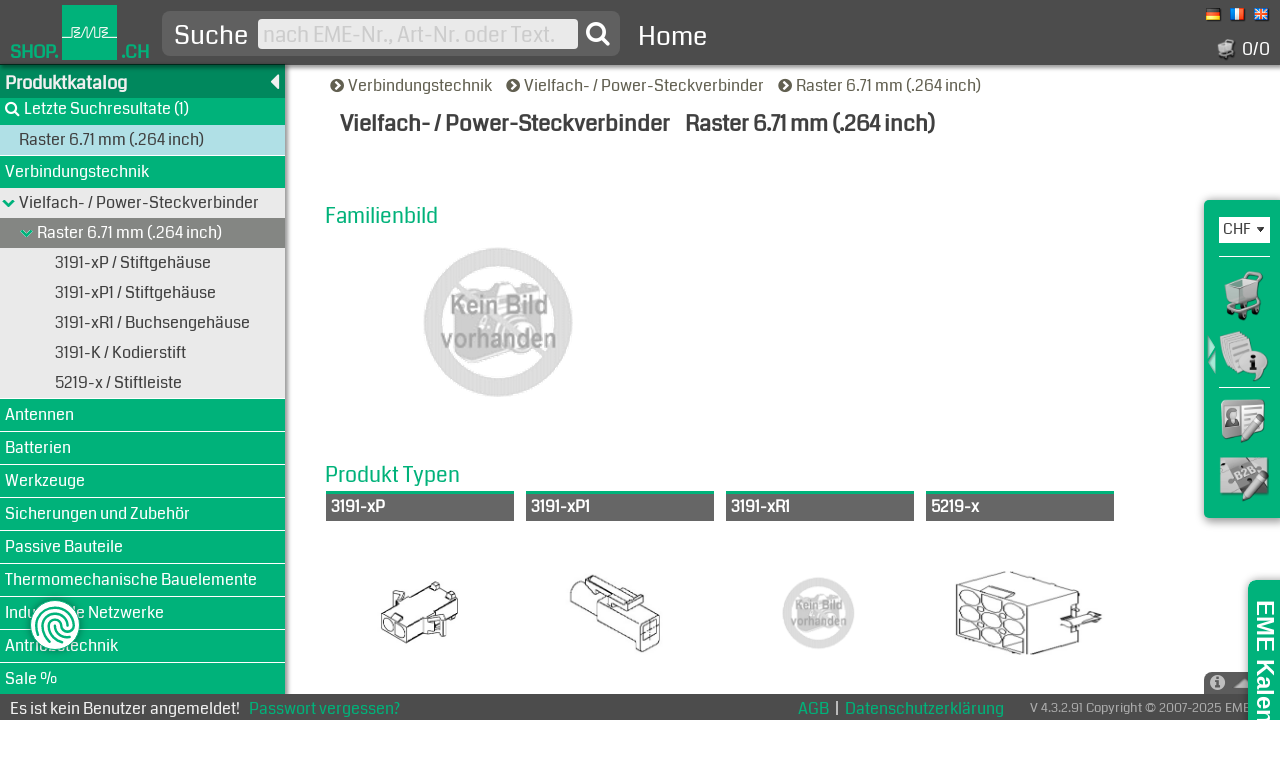

--- FILE ---
content_type: text/html; charset=utf-8
request_url: https://shop.eme.ch/?ID=-2142725544
body_size: 14355
content:
<!DOCTYPE HTML>
<html lang="de">
 <head id="oHead">
  <title>Verbindungstechnik, Vielfach- / Power-Steckverbinder, Raster 6.71 mm (.264 inch), Molex</title>
   <meta charset="utf-8">
   <meta name="formatter" content="HyPe WebFramework 6.21">
   <meta name="publisher" content="EME AG, CH-8123 Ebmatingen, Switzerland">
   <meta name="copyright" content="Shop by EME AG">
   <meta name="description" content="Vielfach- / Power-Steckverbinder, Raster 6.71 mm (.264 inch), Molex">
   <meta name="author" content="webmaster@eme.ch">
   <meta name="keywords" content="Verbindungstechnik, Vielfach- / Power-Steckverbinder, Raster 6.71 mm (.264 inch), Molex">
   <meta name="audience" content="Alle">
   <meta name="robots" content="index,follow">
   <meta name="revisit-after" content="7 days">
   <meta http-equiv="content-language" content="de">
   <meta http-equiv="Content-Type" content="text/html; charset=utf-8">
   <meta http-equiv="X-UA-Compatible" content="IE=edge;">
   <meta name="google-site-verification" content="ioCZFTqlHVvDWQMham9FqdFLumoQklfqXj7JaUg0HoQ">
   <meta name="og:image" content="https://www.eme.ch/Portals/0/Images/EME_Main_897x384.jpg">
   <meta name="og:url" content="https://shop.eme.ch/">
   <meta name="og:title" content="Spezialist für Steckverbindungen, Sicherungen, Motoren, PROFIBUS/PROFINET Überwachung: EME AG, Lohwisstrasse 50, CH-8123 Ebmatingen">
   <meta name="og:description" content="Führender Distributor für Steckverbinder, Sicherungen, Sensoren, Transformatoren, Motoren, Heizfolien, Industrielle Netzwerke, Profibus, Profinet, Antennen">
   <meta name="og:site_name" content="eme.ch">
   <meta name="og:type" content="website">
   <meta name="viewport" content="width=device-width, initial-scale=1">
   <link rel="shortcut icon" type="image/ico" href="/skin/EME/images/EME.ico">
   <link rel="apple-touch-icon" type="image/png" sizes="180x180" href="/skin/EME/images/EME_Icon_32x32.png">
   <link rel="stylesheet" type="text/css" href="https://cdn.jsdelivr.net/npm/bootstrap@4.6.2/dist/css/bootstrap.min.css" integrity="sha384-xOolHFLEh07PJGoPkLv1IbcEPTNtaed2xpHsD9ESMhqIYd0nLMwNLD69Npy4HI+N" crossorigin="anonymous">
   <link rel="stylesheet" media="screen" type="text/css" href="/bootstrap.css?cdv=5yjezfi1p5cmony334zt1bns">
   <link rel="stylesheet" type="text/css" media="screen" href="/base.css?cdv=5yjezfi1p5cmony334zt1bns">
   <link rel="stylesheet" type="text/css" media="screen" href="/skin/EME/Skin.css?cdv=5yjezfi1p5cmony334zt1bns">
   <link rel="stylesheet" type="text/css" media="screen" href="/font-awesome.min.css?cdv=5yjezfi1p5cmony334zt1bns">
   <link rel="stylesheet" type="text/css" media="screen" href="/skin/EME/CookieConsentManagement.css?cdv=5yjezfi1p5cmony334zt1bns">
   <link rel="stylesheet" type="text/css" media="screen" href="/skin/EME/OrderCalendar.css?cdv=5yjezfi1p5cmony334zt1bns">
   <link rel="stylesheet" type="text/css" media="screen" href="/skin/EME/WebChat.css?cdv=5yjezfi1p5cmony334zt1bns">
   <link rel="stylesheet" type="text/css" media="screen" href="/eme/eme-catalog.css?cdv=5yjezfi1p5cmony334zt1bns">
   <script type="text/javascript" src="/JScript/jquery-3.7.1.min.js"></script>
   <script type="text/javascript" src="https://cdn.jsdelivr.net/npm/popper.js@1.16.1/dist/umd/popper.min.js" integrity="sha384-9/reFTGAW83EW2RDu2S0VKaIzap3H66lZH81PoYlFhbGU+6BZp6G7niu735Sk7lN" crossorigin="anonymous"></script>
   <script type="text/javascript" src="https://cdn.jsdelivr.net/npm/bootstrap@4.6.2/dist/js/bootstrap.bundle.min.js" integrity="sha384-Fy6S3B9q64WdZWQUiU+q4/2Lc9npb8tCaSX9FK7E8HnRr0Jz8D6OP9dO5Vg3Q9ct" crossorigin="anonymous"></script>
   <script type="text/javascript" src="/JScript/HyPe-Web.js?cdv=5yjezfi1p5cmony334zt1bns"></script>
   <script type="text/javascript" src="/JScript/HyPe-WebDebug.js?cdv=5yjezfi1p5cmony334zt1bns"></script>
   <script type="text/javascript" src="/JScript/HyPe-WebBrowserInfo.js?cdv=5yjezfi1p5cmony334zt1bns"></script>
   <script type="text/javascript" src="/JScript/HyPe-WebFramework.js?cdv=5yjezfi1p5cmony334zt1bns"></script>
   <script type="text/javascript" src="/JScript/HyPe-WebAjax.js?cdv=5yjezfi1p5cmony334zt1bns"></script>
   <script type="text/javascript" src="/JScript/HyPe-WebCryptHash.js?cdv=5yjezfi1p5cmony334zt1bns"></script>
   <script type="text/javascript" src="/JScript/HyPe-WebGraphics.js?cdv=5yjezfi1p5cmony334zt1bns"></script>
   <script type="text/javascript" src="/JScript/HyPe-WebBalloonTip.js?cdv=5yjezfi1p5cmony334zt1bns"></script>
   <script type="text/javascript" src="/JScript/HyPe-WebInputs.js?cdv=5yjezfi1p5cmony334zt1bns"></script>
   <script type="text/javascript" src="/JScript/HyPe-WebTreeView.js?cdv=5yjezfi1p5cmony334zt1bns"></script>
   <!-- Google Consent Mode -->
   <script>
       window.dataLayer = window.dataLayer || [];
       function gtag(){dataLayer.push(arguments);}
       gtag('consent', 'default', {
          'ad_storage': 'granted',
          'ad_user_data': 'denied',
          'ad_personalization': 'denied',
          'analytics_storage': 'granted',
          'functionality_storage': 'granted',
          'personalization_storage': 'granted',
          'security_storage': 'granted'
       });
   </script>

   <!-- Google Analytics -->
   <script async src="https://www.googletagmanager.com/gtag/js?id=G-EQETFZTZ9Z"></script>
   <script type="text/javascript">
       window.dataLayer = window.dataLayer || [];
       function gtag(){dataLayer.push(arguments);}
       gtag('js', new Date());
       gtag('config', 'G-EQETFZTZ9Z', {
         'page_title': 'Verbindungstechnik|Vielfach- / Power-Steckverbinder|Raster 6.71 mm (.264 inch)',
         'page_path': '/NC-2144182323/NC-2144176646/NC-2142725544'
       });
       gtag('event', 'view_item_list', {send_to: 'G-EQETFZTZ9Z',items: [{item_id: 'TYPE-2142725548',item_name: 'Stiftgehäuse',index: '1',item_list_name: 'Raster 6.71 mm (.264 inch)',item_list_id: 'VT-V6.3',item_category: 'VT-V6.3',currency: 'CHF'},{item_id: 'TYPE-2142725551',item_name: 'Stiftgehäuse',index: '2',item_list_name: 'Raster 6.71 mm (.264 inch)',item_list_id: 'VT-V6.3',item_category: 'VT-V6.3',currency: 'CHF'},{item_id: 'TYPE-2144252326',item_name: 'Buchsengehäuse',index: '3',item_list_name: 'Raster 6.71 mm (.264 inch)',item_list_id: 'VT-V6.3',item_category: 'VT-V6.3',currency: 'CHF'},{item_id: 'TYPE-2144258973',item_name: 'Stiftleiste',index: '4',item_list_name: 'Raster 6.71 mm (.264 inch)',item_list_id: 'VT-V6.3',item_category: 'VT-V6.3',currency: 'CHF'},{item_id: 'TYPE-2142725522',item_name: 'Kodierstift',index: '5',item_list_name: 'Raster 6.71 mm (.264 inch)',item_list_id: 'VT-V6.3',item_category: 'VT-V6.3',currency: 'CHF'}], item_list_name: 'Raster 6.71 mm (.264 inch)',item_list_id: 'VT-V6.3'});

   </script>
   <script defer="" type="text/javascript" src="/EME/S-1794865296.js?cdv=5yjezfi1p5cmony334zt1bns"></script>

   <!-- JQuery -->
   <script type="text/javascript">
    $(document).ready(function() {
      jHyPe.PageLoader = '.PageLoaderEME';

      $('.FrameHeader').dblclick(function(){
        var strURL = $('#__URL').val();
        try {
           if (navigator.clipboard) {
              navigator.clipboard.writeText(strURL);
           } else {
              window.clipboardData.setData('Text', strURL);
           }
           alert(strURL);
        } catch (e) {}
      });

      $('[data-toggle="tooltip"]').tooltip();
      $('#oCatalogEME__oCatalogPanelSideMenu__inpCurrList').tooltip('dispose');

      $('[hype-type="Tab"]').click(function(){
        var strSel = $(this).attr('id');
        var strSelCon = $(this).attr('hype-ref');
        $.each($('[hype-type="Tab"]'), function(){
          var strCon = $(this).attr('hype-ref');
          if ($(this).attr('id') != strSel) {
            $(this).removeClass('Selected');
            $('#' + strCon).removeClass('Selected');
          }
        });
        $(this).addClass('Selected');
        $('#' + strSelCon).addClass('Selected');
      });

      $('#oInpSearch').focus(function(){
        $(this).css('background-color', '#ffffff');
      });
      $('#oInpSearch').blur(function(){
        $(this).css('background-color', '#eaeaea');
      });

      $('.NewsItem').hover(function(){
        $(this).css({'position':'absolute','z-index':'10','left':'20px','top':'0px'});
        $(this).width($('#ContentClassDNNNews').width() - 40);
        $('#' + this.id + '_G').css('display','none');
       }, function(){
        $(this).css({'position':'relative','z-index':'1','left':'0px','top':'0px','width':'19%'});
        $('#' + this.id + '_G').css('display','block');
      });

      $('.OpenClose').mouseenter(function(){
        $('.PanelFooter').height($('.PanelFooter').attr('maxheight'));
      });

      $('.PanelFooter').mouseleave(function(){
        $(this).height($(this).attr('minheight'));
      });

      $('#Form_InpCorrespondenceEmail').on('input', function() {
        if (this.value != this.defaultValue) {
          $('#Form_ButCorrespondenceEmailSave').css('display', 'inline');
          $('#Form_ButCorrespondenceEmailCancel').css('display', 'inline');
        } else {
          $('#Form_ButCorrespondenceEmailSave').css('display', 'none');
          $('#Form_ButCorrespondenceEmailCancel').css('display', 'none');
        }
      });

      $('#Form_ButCorrespondenceEmailCancel').click(function(){
        var oI = __bw2GetElementById('Form_InpCorrespondenceEmail');
        if (oI != null) oI.value = oI.defaultValue;
        $('#Form_ButCorrespondenceEmailSave').css('display', 'none');
        $('#Form_ButCorrespondenceEmailCancel').css('display', 'none');
      });

      $('#oCatalogEME__oFrmMenu__oFrmMenuHeaderSym').click(function(){
        var oFM = __bw2GetElementById('oCatalogEME__oFrmMenu');
        if (oFM.isOpen == null || oFM.isOpen == 1) {
           __emeCatalogViewMenu(false);
        } else {
           __emeCatalogViewMenu(true);
        }
      });

      $('#oForm').submit(function(e) {
        try {
        if (jHyPe.FormID != null) {
          e.preventDefault();
        } else if ($('#oInpSearch').val() != '') {
          $(jHyPe.PageLoader).show();
        } else if ($('#oInpSearch').val() == '' && $('#oInpLoginUserName').val() == '' && $('#oInpLoginPassword').val() == '') {
          e.preventDefault();
        } else if ($('#oInpLoginUserName').val() != '' && $('#oInpLoginPassword').val() == '') {
          $('#oInpLoginPassword').focus();
          e.preventDefault();
        } else if ($('#oInpLoginUserName').val() != '' && $('#oInpLoginPassword').val() != '') {
          __getSessionInfo();
          $(jHyPe.PageLoader).show();
        } else {
          $(jHyPe.PageLoader).show();
        }
        } catch (e) {}
      });

      $(jHyPe.PageLoader).click(function(){
        $(this).css('display', 'none');
      });

      $(jHyPe.PageLoader).hide();

    });
   </script>

   <noscript>
    <style>
     body { font-family: Helvetica, sans-serif; font-weight: normal; font-size: 1.5rem; line-height: 2rem; -moz-font-smoothing: antialiased; -webkit-font-smoothing: antialiased; -moz-osx-font-smoothing: grayscale; font-smoothing: antialiased; margin: 0; padding: 0; }
     a { color: #e32236; font-weight: bold; text-decoration: none; }
     a:hover { color: #404040; }
    </style>
   </noscript>

 </head>
<body id="oBody">
<form method="post" action="./?ID=-2142725544" id="oForm" enctype="multipart/form-data">
<div class="aspNetHidden">
<input type="hidden" name="__SG" id="__SG" value="d47b91d6-ec8e-48d0-a98f-7b081f9837d3" />
<input type="hidden" name="__SH" id="__SH" value="" />
<input type="hidden" name="__URL" id="__URL" value="https://shop.eme.ch/default.aspx?id=-2142725544?ID=-2142725544" />
<input type="hidden" name="__ACTIVEOBJECT" id="__ACTIVEOBJECT" value="" />
<input type="hidden" name="__SCROLLPOS" id="__SCROLLPOS" value="0" />
<input type="hidden" name="__SHOPBASKET" id="__SHOPBASKET" value="" />
<input type="hidden" name="__CLIENTINFO" id="__CLIENTINFO" value="" />
<input type="hidden" name="__SIDEPANEL" id="__SIDEPANEL" value="1" />
<input type="hidden" name="__EVENTTARGET" id="__EVENTTARGET" value="" />
<input type="hidden" name="__EVENTARGUMENT" id="__EVENTARGUMENT" value="" />
<input type="hidden" name="__VIEWSTATE" id="__VIEWSTATE" value="/[base64]" />
</div>

<noscript>
   <div style="display: table-cell; vertical-align: middle; text-align: center; width: 100vw; height: 100vh; box-sizing: border-box; padding: 20px;">
    <div style="width: 100%; max-width:600px; text-align: center; margin: 0 auto;">
     <a href="https://shop.eme.ch">https://shop.eme.ch</a><br/><br/>
     <p>Damit diese Seite geladen werden kann, wird JavaScript ben&#246;tigt. Bitte erm&#246;glichen Sie das Ausf&#252;hren von JavaScript und laden Sie die Seite neu.</p>
    </div>
   </div>
</noscript>


<div class="aspNetHidden">

	<input type="hidden" name="__VIEWSTATEGENERATOR" id="__VIEWSTATEGENERATOR" value="CA0B0334" />
</div>
      <div id="oCatalogEME__oCatalogPageLoader" class="PageLoaderEME">        <div class="Logo"></div><div class="Circle"></div><svg style="width: 0; height: 0;"><filter id="wavy"><feTurbulence x="0" y="0" baseFrequency="0.009" numOctaves="5" speed="2"><animate attributeName="baseFrequency" dur="20s" values="0.02; 0.001; 0.02" repeatCount="indefinite"/></feTurbulence><feDisplacementMap in="SourceGraphic" scale="40"></feDisplacementMap></filter></svg>
</div>
      <div id="oCatalogEME__oCatalogPageForms"></div>
      <div id="oCatalogEME__oCatalogPanelSideMenu" class="PanelSideMenu" maxwidth="76px" minwidth="5px" onmouseout="__emeCatalogViewPanelPos(3);" onmouseover="__emeCatalogViewPanelPos(2);">
<img id="oCatalogEME__oCatalogPanelSideMenu__oButOpenClose" alt="OpenClose" alt="OpenClose" src="/skin/EME/images/SideMenu_OpenCloseSmall.png" onclick="__emeCatalogViewPanelPos(1);" style="" />        <div id="oCatalogEME__oCatalogPanelSideMenu__inpCurrList_Obj" onclick="__bw2InputSetStyleFocus('oCatalogEME__oCatalogPanelSideMenu__inpCurrList');" style="overflow:visible;margin-bottom:3px;margin:12px 0px 12px 10px;caret-color:transparent;">
          <table border="0" cellpadding="0" cellspacing="0" style="border-collapse:collapse;position:relative;">
            <tr>
              <td id="oCatalogEME__oCatalogPanelSideMenu__inpCurrList_Input" align="Left" valign="Middle" class="EME_Input" style="padding-left:2px;text-overflow:ellipsis;overflow:hidden;white-space:nowrap;"><input id="oCatalogEME__oCatalogPanelSideMenu__inpCurrList" name="oCatalogEME__oCatalogPanelSideMenu__inpCurrList" class="EME_Input NotSelectable" OrigClassName="EME_Input" OrigLineColor="#FFFFFF" State="0" Type="DropDown" Valid="1" type="text" autocomplete="off" minlength="0" value="CHF " data-toggle="tooltip" data-placement="left" title="Aktuelle Währung" onfocus="__bw2InputSetStyle('oCatalogEME__oCatalogPanelSideMenu__inpCurrList', 'EME_InputHighlight', '#AAAAAA', false);" onblur="__bw2InputSetStyle('oCatalogEME__oCatalogPanelSideMenu__inpCurrList', 'EME_InputHighlight', '#AAAAAA', false);" readonly style="border:none;width:32px;height:24px;cursor:pointer;" language="javascript" /></td>
              <td id="oCatalogEME__oCatalogPanelSideMenu__inpCurrList_Arrow" align="left" valign="middle" class="EME_Input NotSelectable" style="width:17px;padding-right:1px;text-overflow:ellipsis;overflow:hidden;white-space:nowrap;width:17px;height:25px;"><img id="oCatalogEME__oCatalogPanelSideMenu__inpCurrList_ImageArrow" src="/skin/EME/images/DropDown.gif" onclick="__bw2InputSetStyleFocus('oCatalogEME__oCatalogPanelSideMenu__inpCurrList');" onmousedown="this.src='/skin/EME/images/DropDown-C.gif';" onmouseup="this.src= '/skin/EME/images/DropDown-O.gif';" onmouseover="this.src= '/skin/EME/images/DropDown-O.gif';" onmouseout="this.src= '/skin/EME/images/DropDown.gif';" style="width:16px;height:16px;" /></td>
            </tr>
            <tr><td id="oCatalogEME__oCatalogPanelSideMenu__inpCurrList_Line" colspan="2" style="font-size:1px;height:2;border-top:1px solid #FFFFFF;">&nbsp;</td></tr>
          </table>
        </div>
        <hr>                <div id="oCatalogEME__oCatalogPanelSideMenu__oButBasketCon" data-toggle="tooltip" data-placement="left" title="Keine Artikel im Warenkorb"><img id="oCatalogEME__oCatalogPanelSideMenu__oButBasket" alt="Basket" alt="Basket" src="/skin/EME/images/EME/Shoppingcart_D_128x128.png" onmouseover="__emeCatalogViewBasket(this, true);" onmouseout="__emeCatalogViewBasket(this, false);" style="cursor:default;padding-left:10px;width:60px;padding-top:8px;height:60px;" /></div>                <div id="oCatalogEME__oCatalogPanelSideMenu__oButOrdersCon" data-toggle="tooltip" data-placement="left" title="Bestellungen"><img id="oCatalogEME__oCatalogPanelSideMenu__oButOrders" alt="Orders" alt="Orders" src="/skin/EME/images/EME/OrdersList_D_60x60.png" style="cursor:default;padding-left:10px;width:60px;padding-top:8px;height:60px;" /></div>        <hr>                <div id="oCatalogEME__oCatalogPanelSideMenu__oButWSUCon" data-toggle="tooltip" data-placement="left" title="Benutzerprofil bearbeiten"><img id="oCatalogEME__oCatalogPanelSideMenu__oButWSU" alt="User Profile" alt="User Profile" src="/skin/EME/images/EME/UserProfile_D_128x128.png" style="cursor:default;padding-left:12px;width:56px;padding-top:3px;height:50px;" /></div>                <div id="oCatalogEME__oCatalogPanelSideMenu__oButB2BCon" data-toggle="tooltip" data-placement="left" title="B2B Konto"><img id="oCatalogEME__oCatalogPanelSideMenu__oButB2B" alt="B2B Profile" alt="B2B Profile" src="/skin/EME/images/EME/B2BProfile_D_128x128.png" style="cursor:default;padding-left:10px;width:60px;padding-top:8px;height:60px;" /></div>            </div>
      <div id="oCatalogEME__oOrderCalendar" class="OrderCalendar">
        <div class="Content">
 <a href="https://www.eme.ch/infos/eme-kalender-bestellen" target="_blank" title="">
  <div class="Text">Hier können Sie unseren beliebten Kalender bestellen.</div>
  <div class="Cards">
   <div class="Flipcard">
    <div class="FlipcardFace FlipcardFront"></div>
    <div class="FlipcardFace FlipcardBack"></div>
   </div>
  </div>
 </a>
</div>
<div class="Label" id="ClaendarOC">
EME Kalender
</div>
<script>
  $('#ClaendarOC').on( 'click', function() {
    var nR = $('.OrderCalendar').css('right');
    if(nR == '-400px') {
      $('.OrderCalendar').css( {right: 0 } );
    } else {
      $('.OrderCalendar').css( {right: -400 } );
    }
  });
  $('.FlipcardFront').mouseenter( function() {
    $('.Flipcard').addClass('IsFlipped');
  });
  $('.FlipcardBack').mouseleave( function() {
    $('.Flipcard').removeClass('IsFlipped');
  });
</script>
            </div>
      <div id="oCatalogEME__oCatalogPanelFooter" class="PanelFooter" maxheight="350px" minheight="48px">
        <div class="OpenClose fa fa-info-circle"></div>
        <div class="Footer">
          <div class="Row">
            <div class="Col">
              <div>
                <span class="Title">                  Produktbereiche
</span>
                <p>
                  <a href="https://www.eme.ch/produkte/verbindungstechnik" target="_blank" title="Verbindungstechnik">
                    <i class="ci fa fa-circle"></i>Verbindungstechnik                  </a>
                  <a href="https://www.eme.ch/produkte/antriebstechnik" target="_blank" title="Antriebstechnik">
                    <i class="ci fa fa-circle"></i>Antriebstechnik                  </a>
                  <a href="https://www.eme.ch/produkte/sensoren" target="_blank" title="Sensoren">
                    <i class="ci fa fa-circle"></i>Sensoren                  </a>
                  <a href="https://www.eme.ch/produkte/sicherungen" target="_blank" title="Sicherungen">
                    <i class="ci fa fa-circle"></i>Sicherungen                  </a>
                  <a href="https://www.eme.ch/produkte/transformatoren" target="_blank" title="Transformatoren">
                    <i class="ci fa fa-circle"></i>Transformatoren                  </a>
                  <a href="https://www.eme.ch/produkte/passive-bauteile" target="_blank" title="Passive Bauteile">
                    <i class="ci fa fa-circle"></i>Passive Bauteile                  </a>
                  <a href="https://www.eme.ch/produkte/profibus-profinet" target="_blank" title="Profibus / Profinet">
                    <i class="ci fa fa-circle"></i>Profibus / Profinet                  </a>
                  <a href="https://www.eme.ch/produkte/heizfolien-heatpipes" target="_blank" title="Heizfolien / Heatpipes">
                    <i class="ci fa fa-circle"></i>Heizfolien / Heatpipes                  </a>
                  <a href="https://www.eme.ch/produkte/kabelkonfektion" target="_blank" title="Kabelkonfektion">
                    <i class="ci fa fa-circle"></i>Kabelkonfektion                  </a>
                </p>
              </div>
            </div>
            <div class="Col">
              <div>
                <span class="Title">                  Informationen
</span>
                <p>
                  <a href="https://www.eme.ch/unternehmen" target="_blank" title="Über uns">
                    <i class="ci fa fa-circle"></i>Über uns                  </a>
                  <a href="https://www.eme.ch/unternehmen/kontakt" target="_blank" title="Kontakt">
                    <i class="ci fa fa-circle"></i>Kontakt                  </a>
                  <a href="https://www.eme.ch/unternehmen/jobs-berufsausbildung" target="_blank" title="Jobs / Berufsausbildung">
                    <i class="ci fa fa-circle"></i>Jobs / Berufsausbildung                  </a>
                  <a href="https://www.eme.ch/unternehmen/unser-team" target="_blank" title="Unser Team">
                    <i class="ci fa fa-circle"></i>Unser Team                  </a>
                  <a href="https://www.eme.ch/infos#Bankverbindungen" target="_blank" title="Bankverbindungen">
                    <i class="ci fa fa-circle"></i>Bankverbindungen                  </a>
                  <a href="https://www.eme.ch/terms" target="_blank" title="AGB">
                    <i class="ci fa fa-circle"></i>AGB                  </a>
                  <a href="https://www.eme.ch/privacy" target="_blank" title="Datenschutz">
                    <i class="ci fa fa-circle"></i>Datenschutz                  </a>
                </p>
              </div>
            </div>
            <div class="Col Right">
              <div class="Left">
                <span class="Title">                  Kontakt
</span>
                <table>
                  <tr>
                    <td>
                      <table>
                        <tr>
                          <td>                          EME AG
</td>
                        </tr>
                        <tr>
                          <td>                          Interconnection & Motion
</td>
                        </tr>
                        <tr>
                          <td>                          Lohwisstrasse 50
</td>
                        </tr>
                        <tr>
                          <td>                          CH-8123 Ebmatingen
</td>
                        </tr>
                      </table>
                    </td>
                    <td style="width: 30px;font-size:1px;width: 30px;"></td>
                    <td>
                      <table>
                        <tr>
                          <td>
                            <i class="fa fa-phone"></i>                          </td>
                          <td>
                            <a href="tel:+41 44 982 11 11">
+41 44 982 11 11                            </a>
                          </td>
                        </tr>
                        <tr>
                          <td>
                            <i class="fa fa-fax"></i>                          </td>
                          <td>
                            <a href="fax:+41 44 982 11 22">
+41 44 982 11 22                            </a>
                          </td>
                        </tr>
                        <tr>
                          <td>
                            <i class="fa fa-envelope"></i>                          </td>
                          <td>
                            <a href="mailto:info@eme.ch">
info@eme.ch                            </a>
                          </td>
                        </tr>
                        <tr>
                          <td>
                            <i class="fa fa-shopping-cart"></i>                          </td>
                          <td>
                            <a href="https://shop.eme.ch" target="_blank">
shop.eme.ch                            </a>
                          </td>
                        </tr>
                      </table>
                    </td>
                  </tr>
                </table>
                <div class="Sotial">
                  <a href="https://www.facebook.com/Sichereverbindungen/" target="_blank" title="Facebook">
                    <i class="fa fa-facebook-square"></i>                  </a>
                  <a href="https://www.linkedin.com/company/31472270" target="_blank" title="LinkedIn">
                    <i class="fa fa-linkedin-square"></i>                  </a>
                </div>
                <div class="Title">                  Geschäftszeiten
</div>
                <div style="font-size: .9rem;font-size: .9rem">                  Mo bis Do, 07:30 - 12:00 Uhr, 13:00 - 17:00 Uhr / Fr, 07:30 - 13:30 Uhr
</div>
                <div></div>
              </div>
            </div>
          </div>
        </div>
            </div>
      <div id="oCatalogEME__oCatalogPanelBasket" class="Panel" style="position:absolute;display:none;">&nbsp;</div>
      <div id="oCatalogEME__oFrmHead" class="FrameHeader" style="position:fixed;left:0px;top:0px;right:0px;height:65px;z-index:5;">
              <div class="LogoText">SHOP.</div>
      <div><img title="EME AG" alt="EME AG" src="/skin/EME/images/EME/EME_Logo.png" style="width:57px;height:57px;" /></div>
      <div class="LogoText">.CH</div>
      <div class="LogoTextAdd">Interconnection & Motion</div>
      <div id="oHeaderSearch" class="HeaderSearch">
       <button id="ButSearch" name="ButSearch" type="submit" title="Suche"><i class="fa fa-search"></i></button>
       <input id="oInpSearch" name="oInpSearch" type="text" placeholder="nach EME-Nr., Art-Nr. oder Text." minlength="2" maxlength="255" autocomplete="off" value="">
       <label for="oInpSearch">Suche</label>
      </div>
      <div id="oHeaderMenu" class="HeaderMenu">
       <div class="HeaderMenuSym"></div>
       <nav class="HeaderMenuWrapper">
        <ol>
         <li class="HeaderMenuItem">
          <span>
           <a class="HeaderItemContainer" href="javascript:jHyPe.PostBack('Home');">Home</a>
          </span>
         </li>
        </ol>
       </nav>
      </div>
      <div class="Right">
       <div class="Content"><span class="Language Sel"><img alt="German" src="/skin/EME/images/EME/DE.png" style="width:16px;height:16px;" /><span>DEUTSCH</span></span><a class="Language" href="javascript:jHyPe.PostBack('LID', '3');"><img alt="French" src="/skin/EME/images/EME/FR.png" style="width:16px;height:16px;" /><span>FRANÇAIS</span></a><a class="Language" href="javascript:jHyPe.PostBack('LID', '1');"><img alt="English" src="/skin/EME/images/EME/EN.png" style="width:16px;height:16px;" /><span>ENGLISH</span></a></div>
       <div class="Content" style="margin-top:16px;"><div id="oCatalogEME__oCatalogItemBasket" class="Basket"><img alt="Basket" alt="Basket" src="/skin/EME/images/EME/eme_shoppingcart-d.png" style="width:22px;height:22px;" />  0/0<span>Artikel im Warenkorb</span></div></div>
      </div>
            </div>
      <div id="oCatalogEME__oFrmStat" class="FrameStatus" style="position:fixed;left:0px;right:0px;bottom:0px;height:26px;z-index:4;">
        <div id="oCatalogEME__oFrmStat__oStateStatus" class="Text">          Es ist kein Benutzer angemeldet!     <div class="Links" onclick="__bw2AjaxObjOnEvent(event, 'oCatalogEME__oFrmMain', 'onclick', 'PwdForgotten');">Passwort vergessen?</div>
</div>
        <div id="oCatalogEME__oFrmStat__oStateVersion" class="Version">          V 4.3.2.91   Copyright © 2007-2025 EME AG
</div>
        <div id="oCatalogEME__oFrmStat__oStateLinks" class="Text" style="float: right;">          <a class="Links" href="https://www.eme.ch/terms" target="_blank">AGB</a>|<a class="Links" href="https://www.eme.ch/privacy" target="_blank">Datenschutzerkl&#228;rung</a>
</div>
            </div>
      <div id="oCatalogEME__oFrmMenu" class="FrameMenu" style="position:fixed;left:0px;top:64px;bottom:26px;width:285px;z-index:3;">
        <div id="oCatalogEME__oFrmMenu__oFrmMenuHeader" class="FrameMenuHeader">          Produktkatalog
</div>
        <div id="oCatalogEME__oFrmMenu__oFrmMenuHeaderSym" class="FrameMenuHeaderSym" title="Menü öffnen/schliessen">          <i class="fa fa-caret-left"></i>
</div>
        <input type="hidden" id="SCR_oCatalogEME__oFrmMenu__oTreeView" name="SCR_oCatalogEME__oFrmMenu__oTreeView" value="0" />
        <div id="oCatalogEME__oFrmMenu__oTreeView" class="TreeView" style="position:absolute;left:0px;top:34px;right:0px;bottom:0px;overflow-x:hidden;overflow-y:auto;">
        <div id="oCatalogEME__oFrmMenu__oTreeView_Logon" class="TreeViewGroupedRoot" onclick="__bw2NodeExpCmp(event, 'oCatalogEME__oFrmMenu__oTreeView', 'Logon', null, null, false, false);">
          <table width="100%">
            <tr>
              <td id="oCatalogEME__oFrmMenu__oTreeView_Logon_Text" style="white-space:nowrap;text-align:left;vertical-align:middle;" title="Anmeldung"><i class="fa fa-user" style="margin-right:4px;"></i><span class="Text Expand">Anmeldung</span></td>
            </tr>
          </table>
        </div>
        <div id="oCatalogEME__oFrmMenu__oTreeView_Logon_I" style="width:100%;overflow:visible;display:block;">
        <div id="oCatalogEME__oFrmMenu__oTreeView_LogonBox">
          <table width="100%">
            <tr>
              <td style="overflow:visible;white-space:nowrap;text-align:left;vertical-align:top;height:105px;">
                <div class="FrameLogon">
                  <input id="oInpLoginUserName" name="oInpLoginUserName" class="Input" type="text" placeholder="E-Mail, Name, Nr." minlength="1" maxlength="50" />                  <input id="oInpLoginPassword" name="oInpLoginPassword" class="Input" type="password" placeholder="Passwort" minlength="1" maxlength="50" />                  <span class="IconEye" title="Toggle password visibility">
                   <svg xmlns="http://www.w3.org/2000/svg" fill="none" viewBox="0 0 24 24">
                    <g class="Eye" stroke="currentColor" stroke-linecap="round" stroke-linejoin="round" stroke-width="1.5">
                     <path d="m15.58 12c0 1.98-1.6 3.58-3.58 3.58s-3.57996-1.6-3.57996-3.58 1.59996-3.57996 3.57996-3.57996 3.58 1.59996 3.58 3.57996z" />
                     <path d="m12 20.27c3.53 0 6.82-2.08 9.11-5.68.9-1.41.9-3.78 0-5.19003-2.29-3.6-5.58-5.68-9.11-5.68-3.53003 0-6.82003 2.08-9.11003 5.68-.9 1.41003-.9 3.78003 0 5.19003 2.29 3.6 5.58 5.68 9.11003 5.68z" />
                    </g>
                    <g class="EyeSlash" stroke="currentColor" stroke-linecap="round" stroke-linejoin="round" stroke-width="1.5">
                     <path d="m14.53 9.47004-5.05996 5.05996c-.65-.65-1.05-1.54-1.05-2.53 0-1.98 1.59996-3.57996 3.57996-3.57996.99 0 1.88.4 2.53 1.05z" />
                     <path d="m17.82 5.76998c-1.75-1.32-3.75-2.04-5.82-2.04-3.53003 0-6.82003 2.08-9.11003 5.68-.9 1.41002-.9 3.78002 0 5.19002.79 1.24 1.71 2.31 2.71 3.17" />
                     <path d="m8.42004 19.5301c1.14.48 2.34996.74 3.57996.74 3.53 0 6.82-2.08 9.11-5.68.9-1.41.9-3.78 0-5.19005-.33-.52-.69-1.01-1.06-1.47" />
                     <path d="m15.5099 12.7c-.26 1.41-1.41 2.56-2.82 2.82" />
                     <path d="m9.47 14.53-7.47 7.47" />
                     <path d="m22 2-7.47 7.47" />
                    </g>
                   </svg>
                  </span>
                  <script>
                    $('.IconEye').click(function(){
                      if ($('.FrameLogon .IconEye .Eye').css('display') == 'block') {
                        $('#oInpLoginPassword').prop('type', 'text');
                        $('.FrameLogon .IconEye .Eye').css('display', 'none');
                        $('.FrameLogon .IconEye .EyeSlash').css('display', 'block');
                      } else {
                        $('#oInpLoginPassword').prop('type', 'password');
                        $('.FrameLogon .IconEye .Eye').css('display', 'block');
                        $('.FrameLogon .IconEye .EyeSlash').css('display', 'none');
                      }
                    });
                  </script>
                  <button id="oCatalogEME__Control164302__oButLogon" name="oCatalogEME__Control164302__oButLogon" type="button" value="Anmelden" aria-label="Anmelden" class="Button" title="Anmelden" onclick="__getSessionInfo();jHyPe.PostBack('oCatalogEME__Control164302__oButLogon', 'ONCLICK');" style="cursor:hand;cursor:pointer;">Anmelden</button>                  <button id="oCatalogEME__Control164302__oButRegister" name="oCatalogEME__Control164302__oButRegister" type="button" value="Registrierung" aria-label="Registrierung" class="Button" title="Registrierung" onclick="jHyPe.PostBack('UserRegistration');" style="cursor:hand;cursor:pointer;">Registrierung</button>                  <div id="oCatalogEME__Control164302__oButPwdForgotten" onclick="__bw2AjaxObjOnEvent(event, 'oCatalogEME__oFrmMain', 'onclick', 'PwdForgotten');" class="Link" title="Passwort vergessen?">
Passwort vergessen?                  </div>
                </div>
              </td>
            </tr>
          </table>
        </div>
      </div>
    <div id="oCatalogEME__oFrmMenu__oTreeView_Search" class="TreeViewGroupedRoot" onclick="__bw2NodeExpCmp(event, 'oCatalogEME__oFrmMenu__oTreeView', 'Search', null, null, false, false);">
      <table width="100%">
        <tr>
          <td id="oCatalogEME__oFrmMenu__oTreeView_Search_Text" style="white-space:nowrap;text-align:left;vertical-align:middle;" title="Letzte Suchresultate (1)"><i class="fa fa-search" style="margin-right:4px;"></i><span class="Text Expand">Letzte Suchresultate (1)</span></td>
        </tr>
      </table>
    </div>
    <div id="oCatalogEME__oFrmMenu__oTreeView_Search_I" class="EME_SearchResults" style="width:100%;overflow:visible;display:block;">
    <div id="oCatalogEME__oFrmMenu__oTreeView_S-2142725544" class="TreeViewNode" style="width:100%;overflow:visible;cursor:hand;cursor:pointer;" onclick="__bw2NodeClick(event, 'oCatalogEME__oFrmMenu__oTreeView', 'S-2142725544');">
      <table width="100%">
        <tr>
          <td style="white-space:nowrap;width:18px;min-width:18px;">&nbsp;</td>
          <td id="oCatalogEME__oFrmMenu__oTreeView_S-2142725544_Text" style="white-space:nowrap;text-align:left;vertical-align:middle;" title="Raster 6.71 mm (.264 inch)"><span class="Text">Raster 6.71 mm (.264 inch)</span></td>
        </tr>
      </table>
    </div>
  </div>
<div id="oCatalogEME__oFrmMenu__oTreeView_C-2144182323" class="TreeViewGroupedRoot" onclick="__bw2NodeExpCmp(event, 'oCatalogEME__oFrmMenu__oTreeView', 'C-2144182323', null, null, false, true);">
  <table width="100%">
    <tr>
      <td id="oCatalogEME__oFrmMenu__oTreeView_C-2144182323_Text" style="white-space:nowrap;text-align:left;vertical-align:middle;" title="Verbindungstechnik"><span class="Text Expand">Verbindungstechnik</span></td>
    </tr>
  </table>
</div>
<div id="oCatalogEME__oFrmMenu__oTreeView_C-2144182323_I" style="width:100%;overflow:visible;display:block;">
<div id="oCatalogEME__oFrmMenu__oTreeView_C-2144176646" class="TreeViewNode" style="width:100%;overflow:visible;cursor:hand;cursor:pointer;" onclick="__bw2NodeExpCmp(event, 'oCatalogEME__oFrmMenu__oTreeView', 'C-2144176646', null, null, false, true);">
  <table width="100%">
    <tr>
      <td style="white-space:nowrap;text-align:left;vertical-align:middle;width:18px;min-width:18px;"><img id="IEC_oCatalogEME__oFrmMenu__oTreeView_C-2144176646" border="0" src="/skin/EME/images/EME/XP-Cmp-16.png" alt="-" title="Schliessen" style="cursor:hand;cursor:pointer;" style="white-space:nowrap;text-align:left;vertical-align:middle;width:18px;min-width:18px;width:16px;min-width:16px;height:16px;"></td>
      <td id="oCatalogEME__oFrmMenu__oTreeView_C-2144176646_Text" style="white-space:nowrap;text-align:left;vertical-align:middle;" title="Vielfach- / Power-Steckverbinder"><span class="Text Expand">Vielfach- / Power-Steckverbinder</span></td>
    </tr>
  </table>
</div>
<div id="oCatalogEME__oFrmMenu__oTreeView_C-2144176646_I" style="width:100%;overflow:visible;display:block;">
<div id="oCatalogEME__oFrmMenu__oTreeView_C-2142725544" class="TreeViewNode Selected" style="width:100%;overflow:visible;cursor:default;" onclick="__bw2NodeClick(event, 'oCatalogEME__oFrmMenu__oTreeView', 'C-2142725544');">
  <table width="100%">
    <tr>
      <td style="white-space:nowrap;width:18px;min-width:18px;">&nbsp;</td>
      <td style="white-space:nowrap;text-align:left;vertical-align:middle;width:18px;min-width:18px;"><img id="IEC_oCatalogEME__oFrmMenu__oTreeView_C-2142725544" border="0" src="/skin/EME/images/EME/XP-Cmp-16.png" alt="-" title="Schliessen" onclick="__bw2NodeExpCmp(event, 'oCatalogEME__oFrmMenu__oTreeView', 'C-2142725544', null, null, true, true);" style="cursor:hand;cursor:pointer;" style="white-space:nowrap;text-align:left;vertical-align:middle;width:18px;min-width:18px;width:16px;min-width:16px;height:16px;"></td>
      <td id="oCatalogEME__oFrmMenu__oTreeView_C-2142725544_Text" style="white-space:nowrap;text-align:left;vertical-align:middle;" title="Raster 6.71 mm (.264 inch)"><span class="Selected Text Expand">Raster 6.71 mm (.264 inch)</span></td>
    </tr>
  </table>
</div>
<div id="oCatalogEME__oFrmMenu__oTreeView_C-2142725544_I" style="width:100%;overflow:visible;display:block;">
<div id="oCatalogEME__oFrmMenu__oTreeView_C-2142725543" class="TreeViewNode" style="width:100%;overflow:visible;cursor:hand;cursor:pointer;" onclick="__bw2NodeClick(event, 'oCatalogEME__oFrmMenu__oTreeView', 'C-2142725543');">
  <table width="100%">
    <tr>
      <td style="white-space:nowrap;width:36px;min-width:36px;">&nbsp;</td>
      <td style="white-space:nowrap;width:18px;min-width:18px;">&nbsp;</td>
      <td id="oCatalogEME__oFrmMenu__oTreeView_C-2142725543_Text" style="white-space:nowrap;text-align:left;vertical-align:middle;" title="3191-xP / Stiftgeh&#228;use"><span class="Text">3191-xP / Stiftgeh&#228;use</span></td>
    </tr>
  </table>
</div>
  <div id="oCatalogEME__oFrmMenu__oTreeView_C-2142725524" class="TreeViewNode" style="width:100%;overflow:visible;cursor:hand;cursor:pointer;" onclick="__bw2NodeClick(event, 'oCatalogEME__oFrmMenu__oTreeView', 'C-2142725524');">
    <table width="100%">
      <tr>
        <td style="white-space:nowrap;width:36px;min-width:36px;">&nbsp;</td>
        <td style="white-space:nowrap;width:18px;min-width:18px;">&nbsp;</td>
        <td id="oCatalogEME__oFrmMenu__oTreeView_C-2142725524_Text" style="white-space:nowrap;text-align:left;vertical-align:middle;" title="3191-xP1 / Stiftgeh&#228;use"><span class="Text">3191-xP1 / Stiftgeh&#228;use</span></td>
      </tr>
    </table>
  </div>
<div id="oCatalogEME__oFrmMenu__oTreeView_C-2142725523" class="TreeViewNode" style="width:100%;overflow:visible;cursor:hand;cursor:pointer;" onclick="__bw2NodeClick(event, 'oCatalogEME__oFrmMenu__oTreeView', 'C-2142725523');">
  <table width="100%">
    <tr>
      <td style="white-space:nowrap;width:36px;min-width:36px;">&nbsp;</td>
      <td style="white-space:nowrap;width:18px;min-width:18px;">&nbsp;</td>
      <td id="oCatalogEME__oFrmMenu__oTreeView_C-2142725523_Text" style="white-space:nowrap;text-align:left;vertical-align:middle;" title="3191-xR1 / Buchsengeh&#228;use"><span class="Text">3191-xR1 / Buchsengeh&#228;use</span></td>
    </tr>
  </table>
</div>
  <div id="oCatalogEME__oFrmMenu__oTreeView_C-2142725519" class="TreeViewNode" style="width:100%;overflow:visible;cursor:hand;cursor:pointer;" onclick="__bw2NodeClick(event, 'oCatalogEME__oFrmMenu__oTreeView', 'C-2142725519');">
    <table width="100%">
      <tr>
        <td style="white-space:nowrap;width:36px;min-width:36px;">&nbsp;</td>
        <td style="white-space:nowrap;width:18px;min-width:18px;">&nbsp;</td>
        <td id="oCatalogEME__oFrmMenu__oTreeView_C-2142725519_Text" style="white-space:nowrap;text-align:left;vertical-align:middle;" title="3191-K / Kodierstift"><span class="Text">3191-K / Kodierstift</span></td>
      </tr>
    </table>
  </div>
<div id="oCatalogEME__oFrmMenu__oTreeView_C-2142627840" class="TreeViewNode" style="width:100%;overflow:visible;cursor:hand;cursor:pointer;" onclick="__bw2NodeClick(event, 'oCatalogEME__oFrmMenu__oTreeView', 'C-2142627840');">
  <table width="100%">
    <tr>
      <td style="white-space:nowrap;width:36px;min-width:36px;">&nbsp;</td>
      <td style="white-space:nowrap;width:18px;min-width:18px;">&nbsp;</td>
      <td id="oCatalogEME__oFrmMenu__oTreeView_C-2142627840_Text" style="white-space:nowrap;text-align:left;vertical-align:middle;" title="5219-x / Stiftleiste"><span class="Text">5219-x / Stiftleiste</span></td>
    </tr>
  </table>
</div>
  </div>
</div>
  </div>
<div id="oCatalogEME__oFrmMenu__oTreeView_C-2138843664" class="TreeViewGroupedRoot" onclick="__bw2NodeExpPost('oCatalogEME__oFrmMenu__oTreeView', 'C-2138843664')">
  <table width="100%">
    <tr>
      <td id="oCatalogEME__oFrmMenu__oTreeView_C-2138843664_Text" style="white-space:nowrap;text-align:left;vertical-align:middle;" title="Antennen"><span class="Text">Antennen</span></td>
    </tr>
  </table>
</div>
  <div id="oCatalogEME__oFrmMenu__oTreeView_C-2108791235" class="TreeViewGroupedRoot" onclick="__bw2NodeExpPost('oCatalogEME__oFrmMenu__oTreeView', 'C-2108791235')">
    <table width="100%">
      <tr>
        <td id="oCatalogEME__oFrmMenu__oTreeView_C-2108791235_Text" style="white-space:nowrap;text-align:left;vertical-align:middle;" title="Batterien"><span class="Text">Batterien</span></td>
      </tr>
    </table>
  </div>
<div id="oCatalogEME__oFrmMenu__oTreeView_C-2144168642" class="TreeViewGroupedRoot" onclick="__bw2NodeExpPost('oCatalogEME__oFrmMenu__oTreeView', 'C-2144168642')">
  <table width="100%">
    <tr>
      <td id="oCatalogEME__oFrmMenu__oTreeView_C-2144168642_Text" style="white-space:nowrap;text-align:left;vertical-align:middle;" title="Werkzeuge"><span class="Text">Werkzeuge</span></td>
    </tr>
  </table>
</div>
  <div id="oCatalogEME__oFrmMenu__oTreeView_C-2144398419" class="TreeViewGroupedRoot" onclick="__bw2NodeExpPost('oCatalogEME__oFrmMenu__oTreeView', 'C-2144398419')">
    <table width="100%">
      <tr>
        <td id="oCatalogEME__oFrmMenu__oTreeView_C-2144398419_Text" style="white-space:nowrap;text-align:left;vertical-align:middle;" title="Sicherungen und Zubeh&#246;r"><span class="Text">Sicherungen und Zubeh&#246;r</span></td>
      </tr>
    </table>
  </div>
<div id="oCatalogEME__oFrmMenu__oTreeView_C-1864492598" class="TreeViewGroupedRoot" onclick="__bw2NodeExpPost('oCatalogEME__oFrmMenu__oTreeView', 'C-1864492598')">
  <table width="100%">
    <tr>
      <td id="oCatalogEME__oFrmMenu__oTreeView_C-1864492598_Text" style="white-space:nowrap;text-align:left;vertical-align:middle;" title="Passive Bauteile"><span class="Text">Passive Bauteile</span></td>
    </tr>
  </table>
</div>
  <div id="oCatalogEME__oFrmMenu__oTreeView_C-2139453149" class="TreeViewGroupedRoot" onclick="__bw2NodeExpPost('oCatalogEME__oFrmMenu__oTreeView', 'C-2139453149')">
    <table width="100%">
      <tr>
        <td id="oCatalogEME__oFrmMenu__oTreeView_C-2139453149_Text" style="white-space:nowrap;text-align:left;vertical-align:middle;" title="Thermomechanische Bauelemente"><span class="Text">Thermomechanische Bauelemente</span></td>
      </tr>
    </table>
  </div>
<div id="oCatalogEME__oFrmMenu__oTreeView_C-2131768227" class="TreeViewGroupedRoot" onclick="__bw2NodeExpPost('oCatalogEME__oFrmMenu__oTreeView', 'C-2131768227')">
  <table width="100%">
    <tr>
      <td id="oCatalogEME__oFrmMenu__oTreeView_C-2131768227_Text" style="white-space:nowrap;text-align:left;vertical-align:middle;" title="Industrielle Netzwerke"><span class="Text">Industrielle Netzwerke</span></td>
    </tr>
  </table>
</div>
  <div id="oCatalogEME__oFrmMenu__oTreeView_C-2144398423" class="TreeViewGroupedRoot" onclick="__bw2NodeExpPost('oCatalogEME__oFrmMenu__oTreeView', 'C-2144398423')">
    <table width="100%">
      <tr>
        <td id="oCatalogEME__oFrmMenu__oTreeView_C-2144398423_Text" style="white-space:nowrap;text-align:left;vertical-align:middle;" title="Antriebstechnik"><span class="Text">Antriebstechnik</span></td>
      </tr>
    </table>
  </div>
<div id="oCatalogEME__oFrmMenu__oTreeView_C-1837146943" class="TreeViewGroupedRoot" onclick="__bw2NodeExpPost('oCatalogEME__oFrmMenu__oTreeView', 'C-1837146943')">
  <table width="100%">
    <tr>
      <td id="oCatalogEME__oFrmMenu__oTreeView_C-1837146943_Text" style="white-space:nowrap;text-align:left;vertical-align:middle;" title="Sale %"><span class="Text">Sale %</span></td>
    </tr>
  </table>
</div>
  </div>
<script>
$('#oCatalogEME__oFrmMenu__oTreeView').animate({ scrollTop: ($('#oCatalogEME__oFrmMenu__oTreeView_C-2142725544').offset().top - 200) }, 0);</script>

</div>
<div id="oCatalogEME__oFrmMain" class="FrameMain" style="position:absolute;left:285px;top:0px;right:0px;bottom:26px;overflow:visible;background-color:white;">
  <div id="oCatalogEME__oFrmMain__oCatalogHead" class="MainHeader">
    <div id="oCatalogEME__oFrmMain__oCatalogHead__oCatalogNavigator" class="Navigator">
      <span id="oCatalogEME__oFrmMain__oCatalogHead__oCatalogNavigator__NC-2144182323" onclick="jHyPe.PostBack('oCatalogEME__oFrmMain__oCatalogHead__oCatalogNavigator__NC-2144182323', 'ITEMCLICK');" title="Verbindungstechnik (-2144182323)">
<i class="fa fa-chevron-circle-right"></i>Verbindungstechnik      </span>&nbsp;
      <span id="oCatalogEME__oFrmMain__oCatalogHead__oCatalogNavigator__NC-2144176646" onclick="jHyPe.PostBack('oCatalogEME__oFrmMain__oCatalogHead__oCatalogNavigator__NC-2144176646', 'ITEMCLICK');" title="Vielfach- / Power-Steckverbinder (-2144176646)">
<i class="fa fa-chevron-circle-right"></i>Vielfach- / Power-Steckverbinder      </span>&nbsp;
      <span id="oCatalogEME__oFrmMain__oCatalogHead__oCatalogNavigator__NC-2142725544" onclick="jHyPe.PostBack('oCatalogEME__oFrmMain__oCatalogHead__oCatalogNavigator__NC-2142725544', 'ITEMCLICK');" title="Raster 6.71 mm (.264 inch) (-2142725544)">
<i class="fa fa-chevron-circle-right"></i>Raster 6.71 mm (.264 inch)      </span>&nbsp;
    </DIV>
    <div class="TemplHeader"><span>Vielfach- / Power-Steckverbinder</span><span>Raster 6.71 mm (.264 inch)</span></div>  </div>
  <div id="oCatalogEME__oFrmMain__oCatalog" class="MainContent">
  <div id="oCatalogEME__oFrmMain__oCatalog__oCatalogPageContentFamily" class="FrameContent">
    <div id="oCatalogEME__oFrmMain__oCatalog__oCatalogPageContentFamily__ContentHeader" class="Family">      <h2 class="HiddenElement">Familien-Ansicht</h2>
</div>
    <div id="oCatalogEME__oFrmMain__oCatalog__oCatalogPageContentFamily__ContentData" class="FamilyTypeProducts" style="margin-bottom:40px;margin-bottom:40px">            <div class="row">
       <div class="cell">
        <div class="Caption">Familienbild</div>
        <img class="Image02" src="images/NoImage_353x178.png" alt="Familienbild" title="Familienbild">
       </div>
      </div>

</div>
    <div id="oCatalogEME__oFrmMain__oCatalog__oCatalogPageContentFamily__ContentTypes" class="FamilyTypeProducts">
            <div class="Caption">Produkt Typen</div>
      <div class="Row">
      <div class="Cell200"> <div class="ViewTypeTile">  <div class="Small">   <div class="Header">    <h2>3191-xP</h2>   </div>   <div class="Text Small">    <p><strong>Stiftgehäuse</strong></p>    <p class="Columns2">19-09-2028<br/> 39-03-6030<br/> 39-03-6040<br/> 39-03-6060<br/> 39-03-6090<br/> 39-03-6120<br/> 39-03-6150</p>   </div>   <a class="Link" onclick="javascript:__bw2NodeClick(event, 'oCatalogEME__oFrmMenu__oTreeView', 'C-2142725543');"></a>   <span class="BackgroundContainer" style="background-image:url('https://shop.eme.ch/Images/Catalog/3191-x.jpg');">    <img src="https://shop.eme.ch/Images/Catalog/3191-x.jpg" alt="3191-xP" title="3191-xP">   </span>  </div> </div></div>
      <div class="Cell200"> <div class="ViewTypeTile">  <div class="Small">   <div class="Header">    <h2>3191-xP1</h2>   </div>   <div class="Text Small">    <p><strong>Stiftgehäuse</strong></p>    <p class="Columns2">19-09-1019<br/> 19-09-2018<br/> 19-09-2019<br/> 19-09-2029<br/> 39-03-6042<br/> 19-09-2069<br/> 19-09-2129<br/> 19-09-2159<br/> 39-03-6032<br/> 39-03-6092</p>   </div>   <a class="Link" onclick="javascript:__bw2NodeClick(event, 'oCatalogEME__oFrmMenu__oTreeView', 'C-2142725524');"></a>   <span class="BackgroundContainer" style="background-image:url('https://shop.eme.ch/Images/Catalog/3191_ISO.jpg');">    <img src="https://shop.eme.ch/Images/Catalog/3191_ISO.jpg" alt="3191-xP1" title="3191-xP1">   </span>  </div> </div></div>
      <div class="Cell200"> <div class="ViewTypeTile">  <div class="Small">   <div class="Header">    <h2>3191-xR1</h2>   </div>   <div class="Text Small">    <p><strong>Buchsengehäuse</strong></p>    <p class="Columns2">19-09-1029<br/> 39-03-6034<br/> 39-03-6044<br/> 39-03-6064<br/> 39-03-6094<br/> 39-03-6124</p>   </div>   <a class="Link" onclick="javascript:__bw2NodeClick(event, 'oCatalogEME__oFrmMenu__oTreeView', 'C-2142725523');"></a>   <span class="BackgroundContainer" style="background-image:url('images/NoImage_353x178.png');">    <img src="images/NoImage_353x178.png" alt="3191-xR1" title="3191-xR1">   </span>  </div> </div></div>
      <div class="Cell200"> <div class="ViewTypeTile">  <div class="Small">   <div class="Header">    <h2>5219-x</h2>   </div>   <div class="Text Small">    <p><strong>Stiftleiste</strong></p>    <p class="Columns2">15-31-1026<br/> 15-31-1036<br/> 15-31-1046<br/> 15-31-1066</p>   </div>   <a class="Link" onclick="javascript:__bw2NodeClick(event, 'oCatalogEME__oFrmMenu__oTreeView', 'C-2142725519');"></a>   <span class="BackgroundContainer" style="background-image:url('https://shop.eme.ch/Images/Catalog/5219-x.jpg');">    <img src="https://shop.eme.ch/Images/Catalog/5219-x.jpg" alt="5219-x" title="5219-x">   </span>  </div> </div></div>
      <div class="Cell200"> <div class="ViewTypeTile">  <div class="Small">   <div class="Header">    <h2>3191-K</h2>   </div>   <div class="Text Small">    <p><strong>Kodierstift</strong></p>    <p class="Columns2"></p>   </div>   <a class="Link" onclick="javascript:__bw2NodeClick(event, 'oCatalogEME__oFrmMenu__oTreeView', 'C-2142627840');"></a>   <span class="BackgroundContainer" style="background-image:url('images/NoImage_353x178.png');">    <img src="images/NoImage_353x178.png" alt="3191-K" title="3191-K">   </span>  </div> </div></div>
      </div>
    </div>
    </div>
</div>
    </div>
  <a id="ScrollTop" class="BackToTop" href="#" data-options="{ 'speed': 700, 'easing': 'easeOutQuint', 'updateURL': false }"><i class="fa fa-angle-up"></i></a>  <div id="oCatalogEME__oCatalogCCM" class="CookieConsentManagement">  <button id="oButCookieSettings" class="CookieButton" type="button" title="" data-toggle="tooltip" data-placement="top" data-original-title="Cookie Consent Management" onclick="jHyPe.PostBack('oCatalogEME__oCatalogCCM_Customization');">
   <svg xmlns="https://www.w3.org/2000/svg" viewBox="0 0 16.44 15.18">
    <path d="M6,15a.47.47,0,0,1-.35-.15,10.11,10.11,0,0,1-2-2.64A8.88,8.88,0,0,1,2.57,7.84,5.54,5.54,0,0,1,8.23,2.45a5.54,5.54,0,0,1,5.66,5.39.5.5,0,0,1-1,0A4.54,4.54,0,0,0,8.23,3.45,4.54,4.54,0,0,0,3.57,7.84a7.83,7.83,0,0,0,.93,3.85,9.47,9.47,0,0,0,1.85,2.42.51.51,0,0,1,0,.71A.55.55,0,0,1,6,15Zm7.17-1.85a5.39,5.39,0,0,1-3.1-.89A5.32,5.32,0,0,1,7.67,7.84a.5.5,0,1,1,1,0,4.3,4.3,0,0,0,1.94,3.56,4.38,4.38,0,0,0,2.54.71,6.61,6.61,0,0,0,1-.1.5.5,0,1,1,.17,1A6.83,6.83,0,0,1,13.15,13.12Zm-2,2.06-.13,0a7.8,7.8,0,0,1-3.72-2.1A7.3,7.3,0,0,1,5.12,7.84,3,3,0,0,1,8.2,4.9a3,3,0,0,1,3.08,2.94,2,2,0,0,0,2.08,1.94,2,2,0,0,0,2.08-1.94A7.05,7.05,0,0,0,8.19,1,7.3,7.3,0,0,0,1.58,5,6.43,6.43,0,0,0,1,7.84a9.94,9.94,0,0,0,.67,3.61.49.49,0,0,1-.29.64.5.5,0,0,1-.64-.29,11.14,11.14,0,0,1-.73-4A7.51,7.51,0,0,1,.68,4.6,8.3,8.3,0,0,1,8.19,0a8.06,8.06,0,0,1,8.25,7.83,3.08,3.08,0,0,1-6.16,0A2,2,0,0,0,8.2,5.89,2,2,0,0,0,6.12,7.83,6.3,6.3,0,0,0,8,12.34a6.8,6.8,0,0,0,3.27,1.85.5.5,0,0,1,.35.61A.49.49,0,0,1,11.14,15.18Z"></path>
   </svg>
  </button>
</div>
  <div id="oCatalogEME__inpCurrList__ListItems" class="EME_InputDropDown" style="display:none;position:absolute;overflow:auto;" onmouseover="__bw2DropDownOnMouseOver(this);" onmouseout="__bw2DropDownOnMouseOut(this);">
    <ul>
      <li id="oCatalogEME__oCatalogPanelSideMenu__inpCurrList__CHF">CHF </li>
      <li id="oCatalogEME__oCatalogPanelSideMenu__inpCurrList__EUR">EUR €</li>
      <li id="oCatalogEME__oCatalogPanelSideMenu__inpCurrList__USD">USD $</li>
    </ul>
  </div>
</form>
</body>
</html>


--- FILE ---
content_type: text/css
request_url: https://shop.eme.ch/base.css?cdv=5yjezfi1p5cmony334zt1bns
body_size: 6569
content:
:root {
	--eme-color: #00b27a;
	--eme-color-hover: #00e39c;
	--eme-color-dark: #00885d;
   --bs-font-sans-serif: system-ui, -apple-system, "Segoe UI", Roboto, "Helvetica Neue", Arial, "Noto Sans", "Liberation Sans", sans-serif, "Apple Color Emoji", "Segoe UI Emoji", "Segoe UI Symbol", "Noto Color Emoji";
   --bs-font-monospace: SFMono-Regular, Menlo, Monaco, Consolas, "Liberation Mono", "Courier New", monospace;
   --bs-font-eme: "Coda", Arial, Helvetica, Verdana, "PT Sans", sans-serif;
   --PageLoaderSize: 200px;
   --PageLoaderS: calc(var(--PageLoaderSize) / 20);
   --PageLoaderBorder: calc(var(--PageLoaderSize) / 30);
   --PageLoaderBoxShadow: calc(var(--PageLoaderSize) / 10);

	--color-neutral-50: #f4f5f6;
	--color-neutral-100: #e5e7e9;
	--color-neutral-200: #cacfd3;
	--color-neutral-300: #afb5bc;
	--color-neutral-400: #939ca4;
	--color-neutral-500: #77828d;
	--color-neutral-600: #5f6972;
	--color-neutral-700: #484f56;
	--color-neutral-800: #31363a;
	--color-neutral-900: #1a1c1f;
	--color-primary-50: #fff9e5;
	--color-primary-100: #fef4cb;
	--color-primary-200: #fee798;
	--color-primary-300: #fcd665;
	--color-primary-400: #fac43e;
	--color-primary-500: #f8a800;
	--color-primary-600: #d58900;
	--color-primary-700: #b26d00;
	--color-primary-800: #8f5300;
	--color-primary-900: #774000;
	--color-secondary-50: #eeeffc;
	--color-secondary-100: #dcdff8;
	--color-secondary-200: #bcc1f1;
	--color-secondary-300: #8f96d5;
	--color-secondary-400: #656bac;
	--color-secondary-500: #353a75;
	--color-secondary-600: #262b64;
	--color-secondary-700: #1a1e54;
	--color-secondary-800: #101343;
	--color-secondary-900: #0a0c38;
	--color-success-50: #ecfdf5;
	--color-success-100: #d1fae5;
	--color-success-200: #a7f3d0;
	--color-success-300: #6ee7b7;
	--color-success-400: #34d399;
	--color-success-500: #10b981;
	--color-success-600: #059669;
	--color-success-700: #047857;
	--color-success-800: #065f46;
	--color-success-900: #064e3b;
	--color-warning-50: #fffdeb;
	--color-warning-100: #fffad2;
	--color-warning-200: #fff4a6;
	--color-warning-300: #ffed79;
	--color-warning-400: #ffe658;
	--color-warning-500: #ffda21;
	--color-warning-600: #dbb718;
	--color-warning-700: #b79510;
	--color-warning-800: #93750a;
	--color-warning-900: #7a5e06;
	--color-error-50: #fff8f2;
	--color-error-100: #ffead9;
	--color-error-200: #ffd0b3;
	--color-error-300: #ffb08d;
	--color-error-400: #ff9171;
	--color-error-500: #ff5e42;
	--color-error-600: #db3c30;
	--color-error-700: #b72122;
	--color-error-800: #93151f;
	--color-error-900: #7a0c1e;
	--color-shades-0: #fff;
	--color-shades-100: #000
}

@charset "UTF-8";
/* @import url(https://fonts.googleapis.com/css?family=Coda|PT+Sans&subset=latin,latin-ext) */
/* latin-ext */
@font-face {
  font-family: "Coda";
  font-style: normal;
  font-weight: 400;
  src: local("Coda Regular"), local("Coda-Regular"), url(https://fonts.gstatic.com/s/coda/v12/MsyPv5UTc2VukMMM7yvUbQ.woff2) format("woff2");
  unicode-range: U+0100-024F, U+1E00-1EFF, U+20A0-20AB, U+20AD-20CF, U+2C60-2C7F, U+A720-A7FF;
}
/* latin */
@font-face {
  font-family: "Coda";
  font-style: normal;
  font-weight: 400;
  src: local("Coda Regular"), local("Coda-Regular"), url(https://fonts.gstatic.com/s/coda/v12/_xmjOXyFZCVnKmbBxb_PUA.woff2) format("woff2");
  unicode-range: U+0000-00FF, U+0131, U+0152-0153, U+02C6, U+02DA, U+02DC, U+2000-206F, U+2074, U+20AC, U+2212, U+2215;
}
/* cyrillic-ext */
@font-face {
  font-family: "PT Sans";
  font-style: normal;
  font-weight: 400;
  src: local("PT Sans"), local("PTSans-Regular"), url(https://fonts.gstatic.com/s/ptsans/v8/JX7MlXqjSJNjQvI4heMMGvY6323mHUZFJMgTvxaG2iE.woff2) format("woff2");
  unicode-range: U+0460-052F, U+20B4, U+2DE0-2DFF, U+A640-A69F;
}
/* cyrillic */
@font-face {
  font-family: "PT Sans";
  font-style: normal;
  font-weight: 400;
  src: local("PT Sans"), local("PTSans-Regular"), url(https://fonts.gstatic.com/s/ptsans/v8/vtwNVMP8y9C17vLvIBNZI_Y6323mHUZFJMgTvxaG2iE.woff2) format("woff2");
  unicode-range: U+0400-045F, U+0490-0491, U+04B0-04B1, U+2116;
}
/* latin-ext */
@font-face {
  font-family: "PT Sans";
  font-style: normal;
  font-weight: 400;
  src: local("PT Sans"), local("PTSans-Regular"), url(https://fonts.gstatic.com/s/ptsans/v8/9kaD4V2pNPMMeUVBHayd7vY6323mHUZFJMgTvxaG2iE.woff2) format("woff2");
  unicode-range: U+0100-024F, U+1E00-1EFF, U+20A0-20AB, U+20AD-20CF, U+2C60-2C7F, U+A720-A7FF;
}
/* latin */
@font-face {
  font-family: "PT Sans";
  font-style: normal;
  font-weight: 400;
  src: local("PT Sans"), local("PTSans-Regular"), url(https://fonts.gstatic.com/s/ptsans/v8/ATKpv8nLYAKUYexo8iqqrg.woff2) format("woff2");
  unicode-range: U+0000-00FF, U+0131, U+0152-0153, U+02C6, U+02DA, U+02DC, U+2000-206F, U+2074, U+20AC, U+2212, U+2215;
}
@font-face {
  font-family: "Coda";
  font-style: normal;
  font-weight: 400;
  src: local("Coda Regular"), local("Coda-Regular"), url(https://fonts.gstatic.com/s/coda/v12/s12AzR1396ChYL16HmU0pg.woff2) format("woff2");
}
@font-face {
  font-family: "PT Sans";
  font-style: normal;
  font-weight: 400;
  src: local("PT Sans"), local("PTSans-Regular"), url(https://fonts.gstatic.com/s/ptsans/v8/7nBxcqTeiPvFX1XVBk6VGw.woff2) format("woff2");
}
@font-face {
  font-family: "Coda";
  font-style: normal;
  font-weight: 400;
  src: local("Coda Regular"), local("Coda-Regular"), url(https://fonts.gstatic.com/s/coda/v12/jYjBpv5EXPluzmg36czCAQ.woff) format("woff");
}
@font-face {
  font-family: "PT Sans";
  font-style: normal;
  font-weight: 400;
  src: local("PT Sans"), local("PTSans-Regular"), url(https://fonts.gstatic.com/s/ptsans/v8/GdZvpAq9shJukTEvSQbePw.woff) format("woff");
}

:where(:disabled) {
 cursor:not-allowed;
}
:where(label:has(>input:disabled),
label:has(+input:disabled)) {
 cursor:not-allowed;
}

html {	
	box-sizing: border-box;
	scroll-behavior: smooth;
}	

*,*:before,*:after {
	box-sizing: inherit;
}

body {
  	color: #404040;
   background-color: #fff;
   font-family: "Coda", Arial, Helvetica, Verdana, "PT Sans", sans-serif;
   font-size: 1rem;
	font-weight: normal;
   line-height: 1.5;
   margin: 0;
   padding: 0;
   scrollbar-arrow-color: #BBBBBB;
   scrollbar-base-color: #E1E1E1;
   scrollbar-face-color: #AAAAAA;
   scrollbar-3dlight-color: #E7E7E4;
   scrollbar-darkshadow-color: #FFFFFF;
   scrollbar-highlight-color: #FFFFFF;
   scrollbar-shadow-color: #DADADA;
   scrollbar-track-color: #F7F7F7;
}

div, span, table, tr, td, img, input {
    box-sizing:border-box;
    -moz-box-sizing:border-box;
    -webkit-box-sizing:border-box;
}

a:link, a:visited {
	font-weight: normal;
	color: #00b27a;
	text-decoration: none;
	transition: color .3s;
}
a:hover, a:active {
	font-weight: normal;
	color: #00e39c;
	text-decoration: none;
	transition: color .3s;
}

input,
button,
select,
optgroup,
textarea {
	outline: 0;
   appearance: none;
   -moz-appearance: none;
   -webkit-appearance: none;
}
input::-webkit-outer-spin-button,
input::-webkit-inner-spin-button {
  	-webkit-appearance: none;
  	margin: 0;
}
input[type=number] {
  	-moz-appearance: textfield;
}
input[type=radio] {
	width: 15px;
	height: 15px;
   appearance: auto;
   -moz-appearance: auto;
   -webkit-appearance: auto;
}
input[type=checkbox] {
  	position: relative;
  	left: 30px;
  	top: 0px;
  	width: 0px;
  	height: 0px;
  	z-index: 0;
  	appearance: none;
  	-moz-appearance: none;
  	-webkit-appearance: none;
}
input[type=checkbox] + label {
  	position: relative;
  	display: block;
  	cursor: pointer;
  	padding-left: 47px;
  	margin-top: -20px;
}
input[type=checkbox] + label:before {
  	position: absolute;
  	left: 0px;
  	width: 40px;
  	height: 20px;
  	z-index: 1;
  	content: "";
  	background-color: #EEE;
  	border: 2px solid #ddd;
  	border-radius: 20px;
  	margin-right: 15px;
  	transition: background-color 0.5s linear;
}
input[type=checkbox] + label:after {
  	position: absolute;
  	left: 0px;
  	top: 0px;
  	width: 20px;
  	height: 20px;
  	z-index: 2;
  	content: "";
  	background-color: #fff;
  	border-radius: 20px;
  	box-shadow: 0px 0px 5px #aaa;
  	transition: margin 0.1s linear;
}
input[type=checkbox]:disabled + label:before {
	background-color: #EEE;
	cursor: not-allowed;
}
input[type=checkbox]:checked + label:before {
	background-color: rgba(0,178,122, 0.3);
}
input[type=checkbox]:checked + label:after {
  	margin: 0 0 0 20px;
}
input[type=checkbox]:checked:disabled + label:before {
	background-color: rgba(0,178,122, 0.1);
	cursor: not-allowed;
}

h1, .h1 {
	font-size: 3rem;
}
h2, .h2 {
	font-size: 2rem;
}
h3, .h3 {
	font-size: 1.5rem;
}
h4, .h4 {
	font-size: 1.1rem;
}
h5, .h5 {
	font-size: 0.9rem;
}
h6, .h6 {
	font-size: 0.8rem;
}
h1 small, .h1 small, h2 small, .h2 small, h3 small, .h3 small, h1 .small, .h1 .small, h2 .small, .h2 .small, h3 .small, .h3 .small {
	font-size: 70%;
}

hr {
	border-style: none none solid none;
}

ul, ol, dl { 
	margin: 0; 
	padding: 0; 
}

image {
	border: 0;	
}

p {
	font-size: 1rem;
}

#cycler{position:relative;}
#cycler img{position:absolute;z-index:1;}
#cycler img.active{z-index:3}

.DebugForm {
	position: fixed;
	top: 5px;
	right: 5px;
	width: 300px;
	height: 50px;
	padding: 3px;
	border: 1px solid red;
	background: #F4F0A2;
   font-family: Arial, Helvetica, Verdana, "PT Sans", sans-serif;
	font-size: 1rem;
	font-style: normal;
}

.DebugFormCaption {
	border: 1px outset;
	background: #F0E68C;
	color: #555555;
   font-family: "Coda", Arial, Helvetica, Verdana, "PT Sans", sans-serif;
	font-size: 11px;
	font-style: normal;
}

.DropDown {
    font-weight: normal;
    font-size: 9pt;
    color: #404040;
    font-family: "Coda", Arial, Helvetica, Verdana, "PT Sans", sans-serif;
    background-color: white;
	 border:1px solid #858585;
	 padding:1px;
}

.Grid {
    font-weight: normal;
    font-size: 9pt;
    color: #404040;
    font-family: "Coda", Arial, Helvetica, Verdana, "PT Sans", sans-serif;
    border-top: 1px solid InactiveBorder;
    border-left: 1px solid InactiveBorder;
    border-right: 1px solid ButtonHighlight;
    border-bottom: 1px solid ButtonHighlight;
}

.GridBorder {
    font-weight: normal;
    font-size: 9pt;
    color: #404040;
    font-family: "Coda", Arial, Helvetica, Verdana, "PT Sans", sans-serif;
    border-top: 1px solid InactiveBorder;
    border-left: 1px solid InactiveBorder;
    border-right: 1px solid ButtonHighlight;
    border-bottom: 1px solid ButtonHighlight;
    background-color:#E9E9E9; /* #f0efed */;
}

.GridBody {
    font-weight: normal;
    font-size: 9pt;
    color: #404040;
    font-family: "Coda", Arial, Helvetica, Verdana, "PT Sans", sans-serif;
    background-color:white;
}

.GridCell {
   color: #404040;
   font-weight: normal;
   font-size: 9pt;
   font-family: "Coda", Arial, Helvetica, Verdana, "PT Sans", sans-serif;
   border-right: 1px solid InactiveBorder;
   border-bottom: 1px solid InactiveBorder;
	padding: 1px 1px 1px 3px;
}

.GridLink {
   color: #404040;
   font-weight: normal;
   font-size: 9pt;
   font-family: "Coda", Arial, Helvetica, Verdana, "PT Sans", sans-serif;
   text-decoration: underline;
	cursor: hand;
}

.GridColumnHeader {
   font-weight: normal;
   font-size: 8pt;
   color: #404040;
   font-family: "Coda", Arial, Helvetica, Verdana, "PT Sans", sans-serif;
	border-left: 1px solid ButtonHighlight;
	border-right: 1px solid InactiveBorder;
	padding:3px 1px 1px 2px;
}

.GridColumnHeaderText {
   font-weight: normal;
   font-size: 8pt;
   color: #404040;
   font-family: "Coda", Arial, Helvetica, Verdana, "PT Sans", sans-serif;
}

.GridColumnHeaderSortIndex {
    font-weight: normal;
    font-size: 6pt;
    color: #900000;
   font-family: "Coda", Arial, Helvetica, Verdana, "PT Sans", sans-serif;
}

.GridOnOver {
}

.GridOnOverX {
   color: HighlightText;
   background-color: #cdcdcd;
}

.GridSelected {
   color: HighlightText;
   background-color: #adadad;
}

.HiddenElement {
    position: absolute;
    border: 0;
    width: 1px;
    height: 1px;
    margin: -1px;
    padding: 0;
    overflow: hidden;
    white-space: nowrap;
    clip: rect(0px, 0px, 0px, 0px);
    -webkit-clip-path: inset(50%);
    clip-path: inset(50%);
}

.List {
   font-weight: normal;
   font-size: 1rem;
   color: #404040;
   font-family: "Coda", Arial, Helvetica, Verdana, "PT Sans", sans-serif;
   background-color: white;
}
.ListItem {
   font-weight: normal;
   font-size: 11pt;
   color: rgba(64, 64, 64, 1);
   font-family: "Coda", Arial, Helvetica, Verdana, "PT Sans", sans-serif;
   background-color: White;
}
.ListItemDisabled {
   font-weight: normal;
   font-size: 11pt;
   color: #999999;
   font-family: "Coda", Arial, Helvetica, Verdana, "PT Sans", sans-serif;
   background-color: #E0E0E0;
}
.ListItemOnOver,
.ListItemSelected {
   font-weight: normal;
   font-size: 11pt;
   color: HighlightText;
   font-family: "Coda", Arial, Helvetica, Verdana, "PT Sans", sans-serif;
   background-color: Highlight;
}
.ListItem > td,
.ListItemDisabled > td,
.ListItemOnOver > td,
.ListItemSelected > td {
	padding:2px 3px 2px 3px;
}
.ListItemSeparator {
	background-image: url(Images/Menu/MenuXP_HL.gif); 
	height:3px;
	background-repeat: repeat-x;
}

.ListView {
   font-weight: normal;
   font-size: 9pt;
   color: #404040;
   font-family: "Coda", Arial, Helvetica, Verdana, "PT Sans", sans-serif;
	padding: 5px 10px 5px 10px;
}
.ListViewItem {
   color: #404040;
	background-color: transparent;
	cursor: hand;
	padding: 1px 3px 1px 3px;
}
.ListViewItemOnOver {
   color: #154BAD;
	border: 1px solid #DFDFDF;
	background-color: #F3F3F3;
	cursor: hand;
}

.ListViewItemGroup {
   font-weight: bold;
   font-size: 9pt;
   color: #154BAD;
   font-family: "Coda", Arial, Helvetica, Verdana, "PT Sans", sans-serif;
   border-top: 1px solid #5A5A5A;
	padding: 5px 2px 10px 2px;
}

.ListViewItemLarge {
   font-weight: normal;
   font-size: 8pt;
   font-family: "Coda", Arial, Helvetica, Verdana, "PT Sans", sans-serif;
   word-break: keep-all;
}
.ListViewItemLargeOnOver {
   font-weight: normal;
   font-size: 8pt;
   font-family: "Coda", Arial, Helvetica, Verdana, "PT Sans", sans-serif;
}

.ListViewItemLargeSelected {
   font-weight: normal;
   font-size: 8pt;
   color: #154BAD;
   font-family: "Coda", Arial, Helvetica, Verdana, "PT Sans", sans-serif;
   cursor: arrow;
}

.ListViewItemSmall {
   font-weight: normal;
   font-size: 8pt;
   color: #404040;
   font-family: "Coda", Arial, Helvetica, Verdana, "PT Sans", sans-serif;
}
.ListViewItemSmallOnOver {
   font-weight: normal;
   font-size: 8pt;
   color: #154BAD;
   font-family: "Coda", Arial, Helvetica, Verdana, "PT Sans", sans-serif;
}
.ListViewItemSmallSelected {
    font-weight: normal;
    font-size: 8pt;
    color: #154BAD;
    font-family: Arial, Helvetica, Verdana, sans-serif;
}

.LogoScrollText1 {
    font-weight: normal;
    font-size: 14pt;
    color: #1281b6;
    font-style: italic;
    font-family: DIN-BoldAlternate;
    src: url(fonts/DINBdA__.ttf);
}

.LogoScrollText2 {
    font-weight: normal;
    font-size: 12pt;
    color: #1281b6;
    font-style: italic;
    font-family: DIN-BoldAlternate;
    src: url(fonts/DINMd___.ttf);
}

.Editor {
   font-weight: normal;
   font-size: 9pt;
   color: #404040;
   font-family: "Coda", Arial, Helvetica, Verdana, "PT Sans", sans-serif;
   border-top: 1px solid InactiveBorder;
   border-left: 1px solid InactiveBorder;
   border-right: 1px solid ButtonHighlight;
   border-bottom: 1px solid ButtonHighlight;
}

.Input {
   font-weight: normal;
   font-size: 9pt;
   color: #404040;
   font-family: "Coda", Arial, Helvetica, Verdana, "PT Sans", sans-serif;
	background-color: White;
}
.InputX {
   font-weight: normal;
   font-size: 9pt;
   color: #404040;
   font-family: "Coda", Arial, Helvetica, Verdana, "PT Sans", sans-serif;
   background-color: red;
}
.InputCaption {
   font-weight: normal;
   font-size: 9pt;
   cursor: default;
   color: #404040;
   font-family: "Coda", Arial, Helvetica, Verdana, "PT Sans", sans-serif;
}
.InputCaptionDisabled {
   font-weight: normal;
   font-size: 9pt;
   cursor: default;
   color: #696969;
   font-family: "Coda", Arial, Helvetica, Verdana, "PT Sans", sans-serif;
}
.InputDisabled {
   font-weight: normal;
   font-size: 9pt;
   cursor: default;
   color: #696969;
   font-family: "Coda", Arial, Helvetica, Verdana, "PT Sans", sans-serif;
   background-color: #E9E9E9;
}
.InputHighlight {
   font-weight: normal;
   font-size: 9pt;
   color: #404040;
   font-family: "Coda", Arial, Helvetica, Verdana, "PT Sans", sans-serif;
   background-color: #FEFF64;
}
.InputNotValid {
   font-weight: normal;
   font-size: 9pt;
   color: #404040;
   font-family: "Coda", Arial, Helvetica, Verdana, "PT Sans", sans-serif;
   background-color: #FFCACA;
}
.InputRecommended {
   font-weight: normal;
   font-size: 9pt;
   cursor: default;
   color: Navy;
   font-family: "Coda", Arial, Helvetica, Verdana, "PT Sans", sans-serif;
}
.InputRequired {
   font-weight: normal;
   font-size: 9pt;
   cursor: default;
   color: #EC0000;
   font-family: "Coda", Arial, Helvetica, Verdana, "PT Sans", sans-serif;
}

.Item {
   font-weight: normal;
   font-size: 9pt;
   cursor: default;
   color: #404040;
   line-height: 150%;
   font-family: "Coda", Arial, Helvetica, Verdana, "PT Sans", sans-serif;
}

.ScreenLock {
   background: #404040;
}

.TemplateView {
   border-left: 1px solid InactiveBorder;
   border-top: 1px solid InactiveBorder;
   border-right: 1px solid ButtonHighlight;
   border-bottom: 1px solid ButtonHighlight;
   font-size: 9pt;
   font-family: "Coda", Arial, Helvetica, Verdana, "PT Sans", sans-serif;
   background-color: White;
	color:#404040;
}

.TimePlan
{
   font-weight: normal;
   font-size: 9pt;
   color: #404040;
   font-family: "Coda", Arial, Helvetica, Verdana, "PT Sans", sans-serif;
   border-top: 1px solid InactiveBorder;
   border-left: 1px solid InactiveBorder;
   border-right: 1px solid ButtonHighlight;
   border-bottom: 1px solid ButtonHighlight;
}

.TimePlanBody
{
   font-weight: normal;
   font-size: 9pt;
   color: #404040;
   font-family: "Coda", Arial, Helvetica, Verdana, "PT Sans", sans-serif;
}

.TimePlanCell
{
   font-weight: normal;
   font-size: 9pt;
   font-family: "Coda", Arial, Helvetica, Verdana, "PT Sans", sans-serif;
	cursor: hand;
}

.TimePlanCellOuter
{
   font-weight: normal;
   font-size: 9pt;
   font-family: "Coda", Arial, Helvetica, Verdana, "PT Sans", sans-serif;
	cursor: hand;
}

.TimePlanCellSelected
{
   font-weight: normal;
   font-size: 9pt;
   font-family: "Coda", Arial, Helvetica, Verdana, "PT Sans", sans-serif;
	cursor: hand;
}

.TimePlanCellHeader
{
   font-weight: normal;
   font-size: 8pt;
   color: #404040;
   font-family: "Coda", Arial, Helvetica, Verdana, "PT Sans", sans-serif;
	border-left: 1px solid #A9A9A9;
	border-right: 1px solid #A9A9A9;
	border-bottom: 1px solid #A9A9A9;
	background-color: #BEBEBE;
}

.TimePlanCellHeaderSelected
{
   font-weight: normal;
   font-size: 8pt;
   color: #404040;
   font-family: "Coda", Arial, Helvetica, Verdana, "PT Sans", sans-serif;
	border-left: 1px solid #A9A9A9;
	border-right: 1px solid #A9A9A9;
	border-bottom: 1px solid #A9A9A9;
	background-color: #969696;
}

.TimePlanColumnHeader
{
   font-weight: normal;
   font-size: 8pt;
   color: #404040;
   font-family: "Coda", Arial, Helvetica, Verdana, "PT Sans", sans-serif;
	border-left: 1px solid ButtonHighlight;
	border-right: 1px solid InactiveBorder;
	padding:3px 1px 1px 2px;
}

.TimePlanColumnHeaderText
{
   font-weight: normal;
   font-size: 8pt;
   color: #404040;
   font-family: "Coda", Arial, Helvetica, Verdana, "PT Sans", sans-serif;
}

.TimePlanColumnHeaderSortIndex
{
    font-weight: normal;
    font-size: 6pt;
    color: #900000;
   font-family: "Coda", Arial, Helvetica, Verdana, "PT Sans", sans-serif;
}

.TimePlanOnOver
{
    color: HighlightText;
    background-color: #cdcdcd;
}

.TimePlanSelect
{
    color: HighlightText;
    background-color: #adadad;
}

.TimePlanSelected
{
    color: HighlightText;
    background-color: #adadad;
}

.TimePlanTimeScale
{
    font-weight: bold;
    font-size: 12pt;
    color: #404040;
   font-family: "Coda", Arial, Helvetica, Verdana, "PT Sans", sans-serif;
	 padding-top:2px;
	 padding-right:1px;
}

.TimePlanTimeScaleSmall
{
    font-weight: bold;
    font-size: 8pt;
    color: #404040;
   font-family: "Coda", Arial, Helvetica, Verdana, "PT Sans", sans-serif;
	 padding-top:2px;
	 padding-left:1px;
}

/*
.TreeView
{
    font-size: 9pt;
   font-family: "Coda", Arial, Helvetica, Verdana, "PT Sans", sans-serif;
}

.TreeViewGroupedRoot
{
	 padding:2px 2px 2px 4px;
    font-weight: bold;
    font-size: 8pt;
   font-family: "Coda", Arial, Helvetica, Verdana, "PT Sans", sans-serif;
	 color:#404040;
}

.TreeViewGroupedRoot3D
{
    border-top: 1px solid ButtonHighlight;
    border-left: 2px solid ButtonHighlight;
    border-right: 1px solid InactiveBorder;
    border-bottom: 1px solid InactiveBorder;
    padding-top: 1px;
    padding-bottom: 3px;
    padding-right: 3px;
    padding-left: 3px;
    font-weight: bold;
    font-size: 8pt;
   font-family: "Coda", Arial, Helvetica, Verdana, "PT Sans", sans-serif;
    background-color: #E9E9E9; 
	 color:#404040;
}

.TreeViewNode
{
	 padding:2px 2px 2px 4px;
    font-weight: normal;
    font-size: 9pt;
   font-family: "Coda", Arial, Helvetica, Verdana, "PT Sans", sans-serif;
	 color:#404040;
    word-break: keep-all;
    word-wrap: normal;
}

.TreeViewNodeDisabled
{
	 padding:2px 2px 2px 4px;
    cursor: default;
    color: #ADADAD;
   font-family: "Coda", Arial, Helvetica, Verdana, "PT Sans", sans-serif;
    font-weight: normal;
    font-size: 9pt;
    text-decoration: none;
    word-break: keep-all;
    word-wrap: normal;
}

.TreeViewNodeOnOver
{
	 padding:2px 2px 2px 4px;
    cursor: hand;
   font-family: "Coda", Arial, Helvetica, Verdana, "PT Sans", sans-serif;
    font-weight: normal;
    font-size: 9pt;
    text-decoration: none;
    word-break: keep-all;
    word-wrap: normal;
}

.TreeViewNodeOnOverX
{
	 padding:2px 2px 2px 4px;
    cursor: hand;
    color: white;
    background-color: #cdcdcd;
   font-family: "Coda", Arial, Helvetica, Verdana, "PT Sans", sans-serif;
    font-weight: normal;
    font-size: 9pt;
    text-decoration: none;
    word-break: keep-all;
    word-wrap: normal;
}

.TreeViewNodeSelected
{
	 padding:2px 2px 2px 4px;
    cursor: default;
    color: white;
    background-color: #adadad;
   font-family: "Coda", Arial, Helvetica, Verdana, "PT Sans", sans-serif;
    font-weight: normal;
    font-size: 9pt;
    text-decoration: none;
    word-break: keep-all;
    word-wrap: normal;
}
*/

.None {
   cursor: default;
   color: #404040;
   background-color: white;
   border-right: 2px inset;
   border-top: 2px inset;
   border-left: 2px inset;
   border-bottom: 2px inset;
   padding-top: 1px;
   padding-bottom: 1px;
   padding-right: 1px;
   padding-left: 2px;
   margin-left: 0px;
   font-weight: normal;
   font-size: 9pt;
   font-family: "Coda", Arial, Helvetica, Verdana, "PT Sans", sans-serif;
}
.NotSelectable {
  -webkit-touch-callout: none; /* iOS Safari */
  -webkit-user-select: none; /* Safari */
  -khtml-user-select: none; /* Konqueror HTML */
  -moz-user-select: none; /* Firefox */
  -ms-user-select: none; /* Internet Explorer/Edge */
  user-select: none; /* Non-prefixed version, currently */
}
.MenuItem {
	color:#404040;
	padding: 2 2 2 2;
	cursor:hand;
	cursor:pointer;
}

.MenuItemCaption {
	font-family:sans-serif;
	font-size:9pt;
	color:#404040;
	cursor:hand;
	cursor:pointer;
}

.MenuItemCaptionEx {
	cursor:hand;
	cursor:pointer;
}

.MenuItemClick {
	border:1px solid #0A246A; 
	background-Color: #F7F7FA; 
	color:#404040; 
	padding:1 1 1 1;
	cursor:hand;
	cursor:pointer;
}

.MenuItemOnOver {
	border:1px solid #0A246A; 
	background-Color:#BCBDD2; 
	color:#404040; 
	padding:1 1 1 1;
	cursor:hand;
	cursor:pointer;
}

.MenuItemText {
	font-family:sans-serif;
	font-size:9pt;
}

.MenuItemExp {
	font-family:sans-serif;
	font-size:9pt;
}

.MenuStrip {
	background-color: #F0F0F0;
	padding: 0 0 0 0;
}

.MenuStripItem {
	color:#404040;
	padding: 2 2 2 2;
	cursor:hand;
	cursor:pointer;
}

.MenuStripItemClick {
	border:1px solid #0A246A; 
	background-Color: #F7F7FA; 
	color:#404040; padding:1 1 1 1;
	cursor:hand;
	cursor:pointer;
}

.MenuStripItemExp {
	font-family:sans-serif;
	font-size:9pt;
}

.MenuStripItemLabel
{
    margin-top:1px; 
}

.MenuStripItemLabelText
{
    font-weight: bold;
    font-size: 8pt;
    padding-bottom: 2px;
    color: dimgray;
    padding-top: 2px;
    font-family: sans-serif, Arial;
}

.MenuStripItemOnOver {
	border:1px solid #0A246A; 
	background-Color:#BCBDD2; 
	color:#404040; 
	padding:1 1 1 1;
	cursor:hand;
	cursor:pointer;
}

.MenuStripItemText {
	font-family:sans-serif;
	font-size:9pt;
}

.MenuStripItemSelected {
	border:1px solid #0A246A; 
	background-Color: #BCBDD2; 
	color:#404040; padding:1 1 1 1;
	cursor:hand;
	cursor:pointer;
}

.MenuStripCtrlItem {
	color:#404040;
	border: 1px solid #FBFBFB; 
	padding: 1 1 1 1;
	cursor:hand;
	cursor:pointer;
}

.MenuStripCtrlItemClick {
	border:1px solid #0A246A; 
	background-Color:#BCBDD2; 
	color:#404040; 
	padding:1 1 1 1;
	cursor:hand;
	cursor:pointer;
}

.MenuStripCtrlItemInput {
	font-family:sans-serif; 
	font-size:8pt; 
	background-Color: White; 
}

.MenuStripCtrlItemOnOver {
	border:1px solid #0A246A; 
	background-Color:#BCBDD2; 
	color:#404040; 
	padding:1 1 1 1;
	cursor:hand;
	cursor:pointer;
}

.MenuStripCtrlItemSelected {
	border:1px solid #0A246A; 
	background-Color: #BCBDD2; 
	color:#404040; 
	padding:1 1 1 1;
	cursor:hand;
	cursor:pointer;
}

.MenuSeparatorHorizontal {
	background-image: url(Images/Menu/MenuXP_HL.gif); 
	height:3px;
}

.MessageBox {
    font-weight: normal;
    font-size: 11pt;
    color: #404040;
   font-family: "Coda", Arial, Helvetica, Verdana, "PT Sans", sans-serif;
    /* background-color: #E9E9E9; */
}

.MessageBoxPrompt {
    font-weight: normal;
    font-size: 11pt;
    color: #404040;
   font-family: "Coda", Arial, Helvetica, Verdana, "PT Sans", sans-serif;
}

.Page
{
    font-weight: normal;
    font-size: 9pt;
    color: #404040;
   font-family: "Coda", Arial, Helvetica, Verdana, "PT Sans", sans-serif;
}

.PageOnOver
{
    font-weight: normal;
    font-size: 9pt;
    color: #0000CD;
   font-family: "Coda", Arial, Helvetica, Verdana, "PT Sans", sans-serif;
}

.PopupMenu {font-family:sans-serif;font-size:9pt;padding:1 1 1 1;border:1px solid #404040;background-color:white;}

.PrintFrame 
{
   font-family: "Coda", Arial, Helvetica, Verdana, "PT Sans", sans-serif;
    font-weight: normal;
    font-size: 9pt;
}

.PrintFrameText
{
   font-family: "Coda", Arial, Helvetica, Verdana, "PT Sans", sans-serif;
    font-weight: bold;
    font-size: 9pt;
	 color: white; 
}

.FrameTab
{
    font-weight: normal;
    font-size: 9pt;
    color: #404040;
   font-family: "Coda", Arial, Helvetica, Verdana, "PT Sans", sans-serif;
}

.FrameTabOnOver
{
    font-weight: normal;
    font-size: 9pt;
    color: #0000CD;
   font-family: "Coda", Arial, Helvetica, Verdana, "PT Sans", sans-serif;
}

.ToolItem {font-family:sans-serif;font-size:9pt;border:1px none;color:#404040;padding: 3 3 3 3;background-position-x:3;background-position-y:3;}
.ToolItemOnOver {font-family:sans-serif; font-size:9pt; border:1px solid #0A246A; background-Color:#BCBDD2; color:#404040; padding: 2 2 2 2; background-position-x:3;background-position-y:3;}
.ToolItemText {font-family:sans-serif;font-size:9pt;}
.ToolItemExp {font-family:sans-serif;font-size:9pt;}

.Calendar
{
	cursor: default;
   color: #404040;
   font-weight: normal;
   font-size: 8pt;
   font-family: "Coda", Arial, Helvetica, Verdana, "PT Sans", sans-serif;
	text-decoration: none;
}

.CalendarFooter
{
   color: #404040;
   font-weight: bold;
   font-size: 8pt;
   font-family: "Coda", Arial, Helvetica, Verdana, "PT Sans", sans-serif;
	text-decoration: none;
}

.CalendarHeader
{
   color: #404040;
   font-weight: bold;
   font-size: 8pt;
   font-family: "Coda", Arial, Helvetica, Verdana, "PT Sans", sans-serif;
	text-decoration: none;
}

.CalendarHeaderClick
{
   color: #404040;
	background-color: #8CA7DD;
   font-weight: bold;
   font-size: 8pt;
   font-family: "Coda", Arial, Helvetica, Verdana, "PT Sans", sans-serif;
	text-decoration: none;
	padding-bottom: 0px;
	padding-right: 0px;
}

.CalendarHeaderHighlight
{
   color: #404040;
   font-weight: bold;
   font-size: 8pt;
   font-family: "Coda", Arial, Helvetica, Verdana, "PT Sans", sans-serif;
	text-decoration: none;
	background-color: #C4D2EB;
}

.CalendarDay
{
	cursor: default;
   color: #404040;
   font-weight: normal;
   font-size: 8pt;
   font-family: "Coda", Arial, Helvetica, Verdana, "PT Sans", sans-serif;
	text-decoration: none;
}

.CalendarDayClick
{
	cursor: Hand;
   color: #404040;
	background-color: #8CA7DD;
   font-weight: normal;
   font-size: 8pt;
   font-family: "Coda", Arial, Helvetica, Verdana, "PT Sans", sans-serif;
	text-decoration: none;
	padding-bottom: 1px;
	padding-right: 1px;
}

.CalendarDayHighlight
{
	cursor: Hand;
   color: #404040;
   font-weight: normal;
   font-size: 8pt;
   font-family: "Coda", Arial, Helvetica, Verdana, "PT Sans", sans-serif;
	text-decoration: none;
	background-color: #C4D2EB;
}

.CalendarDaySelected
{
   color: #EE4200;
   font-weight: normal;
   font-size: 8pt;
   font-family: "Coda", Arial, Helvetica, Verdana, "PT Sans", sans-serif;
	text-decoration: none;
}

.CalendarToday
{
   color: #404040;
   font-weight: normal;
   font-size:8pt;
   font-family: "Coda", Arial, Helvetica, Verdana, "PT Sans", sans-serif;
	text-decoration: none;
	padding-top: 2px;
	padding-bottom: 3px;
}

.CalendarTodayHighlight
{
	cursor: hand;
   color: #404040;
   font-weight: normal;
   font-size: 8pt;
   font-family: "Coda", Arial, Helvetica, Verdana, "PT Sans", sans-serif;
	text-decoration: none;
	background-color: #C4D2EB;
}

.CalendarTodayClick
{
	cursor: hand;
   color: #404040;
	background-color: #8CA7DD;
   font-weight: normal;
   font-size: 8pt;
   font-family: "Coda", Arial, Helvetica, Verdana, "PT Sans", sans-serif;
	text-decoration: none;
	padding-left: 2px;
	padding-top: 2px;
	padding-bottom: 1px;
}

.CalendarViewSelected
{
   color: #111948;
   font-weight: normal;
   font-size: 8pt;
   font-family: "Coda", Arial, Helvetica, Verdana, "PT Sans", sans-serif;
	text-decoration: none;
	border-top-color: #111948;
	border-top-style: solid;
	border-top-width: 1px;
	border-bottom-color: #111948;
	border-bottom-style: solid;
	border-bottom-width: 1px;
	padding-top: 3px;
	padding-bottom: 4px;
}

.CalendarWeekdays
{
   color: #111948;
   font-weight: normal;
   font-size: 7pt;
   font-family: "Coda", Arial, Helvetica, Verdana, "PT Sans", sans-serif;
	text-decoration: none;
	border-bottom-color: #111948;
	border-bottom-style: solid;
	border-bottom-width: 1px;
}

.CalendarWeekend
{
   color: #111948;
   font-weight: normal;
   font-size: 8pt;
   font-family: "Coda", Arial, Helvetica, Verdana, "PT Sans", sans-serif;
	text-decoration: none;
	background-color: Silver;
}

.CalendarWeekendHighlight
{
	cursor: Hand;
   color: #404040;
	background-color: #C4D2EB;
   font-weight: normal;
   font-size: 8pt;
   font-family: "Coda", Arial, Helvetica, Verdana, "PT Sans", sans-serif;
	text-decoration: none;
}

.CalendarWeekendSelected
{
   color: #EE4200;
	background-color: Silver;
   font-weight: normal;
   font-size: 8pt;
   font-family: "Coda", Arial, Helvetica, Verdana, "PT Sans", sans-serif;
	text-decoration: none;
}


.xxxContextMenu {
	font-family:sans-serif;
	font-size:12pt;
	padding:2;
	background-color: Silver;
	border: 2 outset;
	border-left-width: 1px;
}

.xxxContextMenuClick {
	font-family:sans-serif;
	font-size:12pt;
	padding:3;
	background-color: #DDFFFF;
	border: 1 solid Gray;
}

--- FILE ---
content_type: text/css
request_url: https://shop.eme.ch/skin/EME/Skin.css?cdv=5yjezfi1p5cmony334zt1bns
body_size: 16019
content:
:root {
	--PageLoaderSize: 200px;
	--PageLoaderS: calc(var(--PageLoaderSize) / 20);
	--PageLoaderBorder: calc(var(--PageLoaderSize) / 30);
	--PageLoaderBoxShadow: calc(var(--PageLoaderSize) / 10);
   --scroll-bar-color:  #A8A8A8;
   --scroll-bar-hover-color: #686868;
   --scroll-bar-bg-color: #f6f6f6;
}

* {
	scrollbar-width: thin;
	scrollbar-color: var(--scroll-bar-color) var(--scroll-bar-bg-color);
}
*::-webkit-scrollbar {
	width: 12px;
	height: 12px;
}
*::-webkit-scrollbar-corner { 
	background: rgba(0,0,0,0.5);
}
*::-webkit-scrollbar-track {
	background-color: transparent; /*var(--scroll-bar-bg-color);*/
	border-radius: 0px;
}
*::-webkit-scrollbar-thumb {
	background-color: var(--scroll-bar-color);
	border: 2px solid var(--scroll-bar-bg-color);
	border-radius: 6px;
}
*::-webkit-scrollbar-thumb:hover {
  background-color: var(--scroll-bar-hover-color); 
}

@-webkit-keyframes AnimateHeight {
  from {
  	height: 0;
  }
  to {
  	height: 125%;
  }
}
@-moz-keyframes AnimateHeight {
  from {
  	height: 0;
  }
  to {
  	height: 125%;
  }
}
@-ms-keyframes AnimateHeight {
  from {
  	height: 0;
  }
  to {
  	height: 125%;
  }
}
@keyframes AnimateHeight {
  from {
  	height: 0;
  }
  to {
  	height: 125%;
  }
}

@keyframes fadein {
    from {
    	opacity: 0;
    }
    to   {
    	opacity: 1;
    }
}
@-moz-keyframes fadein {
    from {
    	opacity: 0;
    }
    to   {
    	opacity: 1;
    }
}
@-webkit-keyframes fadein {
    from {
    	opacity: 0;
    }
    to   {
    	opacity: 1;
    }
}
@-ms-keyframes fadein {
    from {
    	opacity: 0;
    }
    to   {
    	opacity: 1;
    }
}
@-o-keyframes fadein {
    from {
    	opacity: 0;
    }
    to   {
    	opacity: 1;
    }
}

@keyframes fadeout {
    from {
    	opacity: 1;
    }
    to   {
    	opacity: 0;
    }
}
@-moz-keyframes fadeout {
    from {
    	opacity: 1;
    }
    to   {
    	opacity: 0;
    }
}
@-webkit-keyframes fadeout {
    from {
    	opacity: 1;
    }
    to   {
    	opacity: 0;
    }
}
@-ms-keyframes fadeout {
    from {
    	opacity: 1;
    }
    to   {
    	opacity: 0;
    }
}
@-o-keyframes fadeout {
    from {
    	opacity: 1;
    }
    to   {
    	opacity: 0;
    }
}

@keyframes PageLoaderCircle {
  0% {
    -webkit-box-shadow: 0 0 var(--PageLoaderBoxShadow) #0f0, inset 0 0 var(--PageLoaderBoxShadow) #0f0;
    -moz-box-shadow: 0 0 var(--PageLoaderBoxShadow) #0f0, inset 0 0 var(--PageLoaderBoxShadow) #0f0;
    -ms-box-shadow: 0 0 var(--PageLoaderBoxShadow) #0f0, inset 0 0 var(--PageLoaderBoxShadow) #0f0;
    -o-box-shadow: 0 0 var(--PageLoaderBoxShadow) #0f0, inset 0 0 var(--PageLoaderBoxShadow) #0f0;
    box-shadow: 0 0 var(--PageLoaderBoxShadow) #0f0, inset 0 0 var(--PageLoaderBoxShadow) #0f0;
    -webkit-filter: hue-rotate(35deg);
    -moz-filter: hue-rotate(35deg);
    -ms-filter: hue-rotate(35deg);
    -o-filter: hue-rotate(35deg);
    filter: hue-rotate(35deg);
  }
  20% {
    -webkit-box-shadow: 0 0 60px #0f0, inset 0 0 60px #0f0;
    -moz-box-shadow: 0 0 60px #0f0, inset 0 0 60px #0f0;
    -ms-box-shadow: 0 0 60px #0f0, inset 0 0 60px #0f0;
    -o-box-shadow: 0 0 60px #0f0, inset 0 0 60px #0f0;
    box-shadow: 0 0 60px #0f0, inset 0 0 60px #0f0;
  }
  40% {
    -webkit-box-shadow: 0 0 40px #0f0, inset 0 0 40px #0f0;
    -moz-box-shadow: 0 0 40px #0f0, inset 0 0 40px #0f0;
    -ms-box-shadow: 0 0 40px #0f0, inset 0 0 40px #0f0;
    -o-box-shadow: 0 0 40px #0f0, inset 0 0 40px #0f0;
    box-shadow: 0 0 40px #0f0, inset 0 0 40px #0f0;
  }
  60% {
    -webkit-box-shadow: 0 0 80px #0f0, inset 0 0 80px #0f0;
    -moz-box-shadow: 0 0 80px #0f0, inset 0 0 80px #0f0;
    -ms-box-shadow: 0 0 80px #0f0, inset 0 0 80px #0f0;
    -o-box-shadow: 0 0 80px #0f0, inset 0 0 80px #0f0;
    box-shadow: 0 0 80px #0f0, inset 0 0 80px #0f0;
  }
  80% {
    -webkit-box-shadow: 0 0 100px #0f0, inset 0 0 100px #0f0;
    -moz-box-shadow: 0 0 100px #0f0, inset 0 0 100px #0f0;
    -ms-box-shadow: 0 0 100px #0f0, inset 0 0 100px #0f0;
    -o-box-shadow: 0 0 100px #0f0, inset 0 0 100px #0f0;
    box-shadow: 0 0 100px #0f0, inset 0 0 100px #0f0;
  }
  100% {
    -webkit-box-shadow: 0 0 var(--PageLoaderBoxShadow) #0f0, inset 0 0 var(--PageLoaderBoxShadow) #0f0;
    -moz-box-shadow: 0 0 var(--PageLoaderBoxShadow) #0f0, inset 0 0 var(--PageLoaderBoxShadow) #0f0;
    -ms-box-shadow: 0 0 var(--PageLoaderBoxShadow) #0f0, inset 0 0 var(--PageLoaderBoxShadow) #0f0;
    -o-box-shadow: 0 0 var(--PageLoaderBoxShadow) #0f0, inset 0 0 var(--PageLoaderBoxShadow) #0f0;
    box-shadow: 0 0 var(--PageLoaderBoxShadow) #0f0, inset 0 0 var(--PageLoaderBoxShadow) #0f0;
    -webkit-filter: hue-rotate(45deg);
    -moz-filter: hue-rotate(45deg);
    -ms-filter: hue-rotate(45deg);
    -o-filter: hue-rotate(45deg);
    filter: hue-rotate(45deg);
  }
}

@keyframes Pulse {
	0% {
		box-shadow: 0 0 0 0 rgba(0, 178, 122, 0.7);
	}

	70% {
		box-shadow: 0 0 0 10px rgba(0, 178, 122, 0);
	}

	100% {
		box-shadow: 0 0 0 0 rgba(0, 178, 122, 0);
	}
}

/*--------------------------------------------------------------------
	Debug Elements
--------------------------------------------------------------------*/

.DebugViewSize {
	position: fixed;
	left: 0px;
	top: 0px;
	z-index: 10;
	color: #fff;
	background-color: red;
}

/*--------------------------------------------------------------------
	Bootstrap overrides
--------------------------------------------------------------------*/

.btn-fprimary {
  	color: #fff;
  	font-size: 1.1rem;
  	background-color: #00B27A;
  	border-color: #00B27A;
}
.btn-fprimary:hover {
  	color: #fff;
  	background-color: #00e39c;
 	border-color: #00e39c;
}
.btn-fprimary:focus {
  	color: #fff;
  	background-color: #00B27A;
  	border-color: #00B27A;
  	-webkit-box-shadow: 0px 0px 5px 3px rgba(0, 136, 93, 0.3);
  	-moz-box-shadow: 0px 0px 5px 3px rgba(0, 136, 93, 0.3);
  	-ms-box-shadow: 0px 0px 5px 3px rgba(0, 136, 93, 0.3);
  	-o-box-shadow: 0px 0px 5px 3px rgba(0, 136, 93, 0.3);
  	box-shadow: 0px 0px 5px 3px rgba(0, 136, 93, 0.3);
}
.btn-fprimary:active, 
.btn-fprimary.active {
  	color: #fff;
  	background-color: #00e39c;
  	border-color: #00e39c;
  	-webkit-transform: scale(0.98); 
  	-moz-transform: scale(0.98); 
  	-ms-transform: scale(0.98); 
  	-o-transform: scale(0.98); 
  	transform: scale(0.98); 
}
.btn-fprimary:active:focus, 
.btn-fprimary.active:focus {
   -webkit-box-shadow: 0px 0px 5px 3px rgba(0, 178, 122, 0.3);
   -moz-box-shadow: 0px 0px 5px 3px rgba(0, 178, 122, 0.3);
   -ms-box-shadow: 0px 0px 5px 3px rgba(0, 178, 122, 0.3);
   -o-box-shadow: 0px 0px 5px 3px rgba(0, 178, 122, 0.3);
   box-shadow: 0px 0px 5px 3px rgba(0, 178, 122, 0.3);
}
.btn-fprimary:disabled, 
.btn-fprimary.disabled {
  	color: #e1e1e1;
  	background-color: #bebebe;
  	border-color: #bebebe;
}

.btn-fsecondary {
  	color: #fff;
  	font-size: 1.1rem;
  	background-color: #999999;
  	border-color: #999999;
}
.btn-fsecondary:hover {
  	color: #fff;
  	background-color: #c7c7c7;
 	border-color: #c7c7c7;
}
.btn-fsecondary:focus {
  	color: #fff;
  	background-color: #999999;
  	border-color: #999999;
  	-webkit-box-shadow: 0px 0px 5px 3px rgba(0, 136, 93, 0.3);
  	-moz-box-shadow: 0px 0px 5px 3px rgba(0, 136, 93, 0.3);
  	-ms-box-shadow: 0px 0px 5px 3px rgba(0, 136, 93, 0.3);
  	-o-box-shadow: 0px 0px 5px 3px rgba(0, 136, 93, 0.3);
  	box-shadow: 0px 0px 5px 3px rgba(0, 136, 93, 0.3);
}
.btn-fsecondary:active, 
.btn-fsecondary.active {
  	color: #fff;
  	background-color: #c7c7c7;
  	border-color: #c7c7c7;
  	-webkit-transform: scale(0.98); 
  	-moz-transform: scale(0.98); 
  	-ms-transform: scale(0.98); 
  	-o-transform: scale(0.98); 
  	transform: scale(0.98); 
}
.btn-fsecondary:active:focus, 
.btn-fsecondary.active:focus {
   -webkit-box-shadow: 0px 0px 5px 3px rgba(0, 178, 122, 0.3);
   -moz-box-shadow: 0px 0px 5px 3px rgba(0, 178, 122, 0.3);
   -ms-box-shadow: 0px 0px 5px 3px rgba(0, 178, 122, 0.3);
   -o-box-shadow: 0px 0px 5px 3px rgba(0, 178, 122, 0.3);
   box-shadow: 0px 0px 5px 3px rgba(0, 178, 122, 0.3);
}
.btn-fsecondary:disabled, 
.btn-fsecondary.disabled {
  	color: #e1e1e1;
  	background-color: #bebebe;
  	border-color: #bebebe;
}

.btn-outline-primary {
   color: #00B27A;
  	background-color: #fff;
	border-color: #00B27A;
}
.btn-outline-primary:hover {
   color: #fff;
   background-color: #00e39c;
	border-color: #00B27A;
}
.btn-outline-primary:focus {
  	color: #00B27A;
  	background-color: #fff;
  	border-color: #00B27A;
  	-webkit-box-shadow: 0px 0px 5px 3px rgba(0, 136, 93, 0.3);
  	-moz-box-shadow: 0px 0px 5px 3px rgba(0, 136, 93, 0.3);
  	-ms-box-shadow: 0px 0px 5px 3px rgba(0, 136, 93, 0.3);
  	-o-box-shadow: 0px 0px 5px 3px rgba(0, 136, 93, 0.3);
  	box-shadow: 0px 0px 5px 3px rgba(0, 136, 93, 0.3);
}
.btn-outline-primary:active, 
.btn-outline-primary.active,
.btn-check:checked + .btn-outline-primary, 
.btn-check:active + .btn-outline-primary, 
.btn-outline-primary.dropdown-toggle.show {
  	color: #00e39c;
  	background-color: #fff;
  	border-color: #00e39c;
  	-webkit-transform: scale(0.98); 
  	-moz-transform: scale(0.98); 
  	-ms-transform: scale(0.98); 
  	-o-transform: scale(0.98); 
  	transform: scale(0.98); 
}
.btn-outline-primary:active:focus, 
.btn-outline-primary.active:focus,
.btn-check:focus + .btn-outline-primary,
.btn-check:checked + .btn-outline-primary:focus, 
.btn-check:active + .btn-outline-primary:focus, 
.btn-outline-primary.dropdown-toggle.show:focus {
  	-webkit-box-shadow: 0px 0px 5px 3px rgba(0, 136, 93, 0.3);
  	-moz-box-shadow: 0px 0px 5px 3px rgba(0, 136, 93, 0.3);
  	-ms-box-shadow: 0px 0px 5px 3px rgba(0, 136, 93, 0.3);
  	-o-box-shadow: 0px 0px 5px 3px rgba(0, 136, 93, 0.3);
  	box-shadow: 0px 0px 5px 3px rgba(0, 136, 93, 0.3);
}
.btn-outline-primary:disabled, 
.btn-outline-primary.disabled {
  	color: #e1e1e1;
  	background-color: #fff;
  	border-color: #bebebe;
}
.btn-outline-dark {
  	color: #666;
  	background-color: #fff;
  	border-color: #666;
}
.btn-outline-dark:hover {
   color: #fff;
   background-color: #00e39c;
  	border-color: #666;
}
.btn-outline-success {
  	color: #00B27A;
  	background-color: #fff;
  	border-color: #00B27A;
}
.btn-outline-success:hover {
   color: #fff;
   background-color: #00e39c;
	border-color: #00B27A;
}

::placeholder {
  color: #cccccc;
  opacity: 1;
}

:-ms-input-placeholder {
 color: #cccccc;
}

::-ms-input-placeholder {
 color: #cccccc;
}
/*--------------------------------------------------------------------*/

.ColorBlack {
	color: #404040;
}
.ColorGrey {
	color: #A0A0A0;
}
.ColorGreen {
	color: #00b27a;
}
.ColorGreenHover {
	color: #00e39c;
}
.ColorInfoRed {
	color: #FF7575;
}
.ColorRed {
	color: #FF0000;
}
.ColorLines {
	color: #C7D3C5;
}

/*--------------------------------------------------------------------*/

.Left {
	text-align: left;
}
.Center {
	text-align: center;
}
.Right {
	text-align: right;
}
.Bottom {
	vertical-align: bottom;
}
.Middle {
	vertical-align: middle;
}
.Top {
	vertical-align: top;
}
.NoWrap {
	white-space: nowrap;
}

/*--------------------------------------------------------------------*/

.BackToTop {
  	display: inline-block;
  	position: fixed;
  	visibility: hidden !important;
  	opacity: 0;
  	width: 55px;
  	height: 55px;
  	z-index: 999;
  	right: 100px;
  	bottom: 67px;
  	font-size: 3rem;
  	text-align: center;
  	vertical-align: middle;
  	line-height: 1;
  	padding: 0;
  	margin: 0;
  	background-color: rgba(255, 255, 255, 0.3);
  	border: solid 3px #00b27a;
  	border-radius: 10px;
  	cursor: pointer;
  	text-decoration: none;
  	-webkit-transition: all .5s ease;
  	-moz-transition: all .5s ease;
  	-ms-transition: all .5s ease;
  	-o-transition: all .5s ease;
  	transition: all .5s ease;
  	/*-webkit-box-shadow: none;
  	-moz-box-shadow: none;
  	-ms-box-shadow: none;
  	-o-box-shadow: none; */
  	box-shadow: 0 0 8px 0 rgba(0,0,0,.4);
}
@media handheld, only screen and (max-width: 720px), only screen and (max-device-width: 720px) {
  .BackToTop {
	font-size: 2rem;
	width: 45px;
	height: 45px;
	right: 50px;
	bottom: 72px;
	line-height: 1.2;
	border-width: 2px;
  }
}
.BackToTop:hover {
   color: #fff;
   border-radius: 10px;	
   background-color: rgba(0, 178, 122, 0.3);
   /*
   -webkit-box-shadow: 0 0 3px 0 #fff;
   -moz-box-shadow: 0 0 3px 0 #fff;
   -ms-box-shadow: 0 0 3px 0 #fff;
   -o-box-shadow: 0 0 3px 0 #fff;
   box-shadow: 0 0 3px 0 #fff;*/
 }
.BackToTop.BackToTopVisible {
	visibility: visible !important;
	opacity: 1;
  	-webkit-transition: all .3s ease;
  	-moz-transition: all .3s ease;
  	-ms-transition: all .3s ease;
  	-o-transition: all .3s ease;
  	transition: all .3s ease;
}
.BackToTop.BackToTopFadeOut {
   opacity: 0;
  	-webkit-transition: all .3s ease;
  	-moz-transition: all .3s ease;
  	-ms-transition: all .3s ease;
  	-o-transition: all .3s ease;
  	transition: all .3s ease;
}

.Button {
	display: inline-block;
	cursor: pointer;
	color: #404040;
   font-family: "Coda", Arial, Helvetica, Verdana, "PT Sans", sans-serif;
	font-size: 1rem;
	font-weight: normal;
	font-style: normal;
	height:34px;
	border:1px solid #d0d0d0;
	border-radius:5px;
	padding: 0px 10px 0px 10px;
	vertical-align: middle;
	text-indent:0;
	text-decoration:none;
	text-align:center;
	background-color: #F9F9F9;
	background:-ms-linear-gradient( top,  #f9f9f9 5%, #e9e9e9 100%);
	background:-moz-linear-gradient( center top, #f9f9f9 2%, #e9e9e9 100% );
	background:-webkit-gradient( linear, left top, left bottom, color-stop(0.05, #f9f9f9), color-stop(1, #e9e9e9) );
	filter:progid:DXImageTransform.Microsoft.gradient(startColorstr='#f9f9f9', endColorstr='#e9e9e9');
	text-shadow:1px 1px 0px #fff;
	white-space:nowrap;
}
.Button:hover {
	background:-ms-linear-gradient( top,  #fdfdfd 5%, #ededed 100%);
	background:-moz-linear-gradient( center top, #fdfdfd 5%, #ededed 100% );
	background:-webkit-gradient( linear, left top, left bottom, color-stop(0.05, #fdfdfd), color-stop(1, #ededed) );
	filter:progid:DXImageTransform.Microsoft.gradient(startColorstr='#fdfdfd', endColorstr='#ededed');
	background-color:#e9e9e9;
}
.Button:active {
	position: relative;
	top: 1px;
}
.Button:disabled {
	cursor: not-allowed;
	color: #aeaeae;
	background: #e9e9e9;
}
.Button:focus {
	box-shadow: 0px 0px 2px 1px rgba(0,178,122,.6);
}
.Button.Left,
.Button .Left {
	float: left;
} 
.Button.Right,
.Button .Right {
	float: right;
} 
.Button.OffsetLeft,
.Button .OffsetLeft {
	margin-left: 10px;
} 
.Button.OffsetRight,
.Button .OffsetRight {
	margin-right: 10px;
} 
.Button.Small,
.Button .Small {
	height:20px;
}

/*--------------------------------------------*/
/* EME Families, Types and Products
/*--------------------------------------------*/

.Family {
	overflow: visible;
	margin-bottom: 20px;
}
.Family h1, h2, h3, h4, h5, h6 {
	color: #555;
	margin-top: 0px;
	margin-bottom: 12px;
}
.Family p {
	color: #555;
	font-size: 1rem;
	margin-top: 0px;
}
.FamilyTypeProducts {
	overflow: visible;
	margin-bottom: 80px;
}
.FamilyTypeProducts .row {
	padding-bottom: 10px;
}
.FamilyTypeProducts .cell {
	display: inline-block;
	position: relative;
	overflow: visible;
	margin: 0 25px 0 5px;
	cursor: default;
	vertical-align: top;
}
.FamilyTypeProducts .cell > table {
	display: inline-block;
	font-size: 1rem;
	white-space: nowrap;
}
.FamilyTypeProducts .cell > table tr:nth-child(even) {
	background-color: #F7F7F7;
}
.FamilyTypeProducts .cell > table tr:nth-child(odd) {
	background-color: #E7E7E7;
}
.FamilyTypeProducts .cell > table td {
	padding: 3px 15px 3px 4px;
}
.FamilyTypeProducts .cell > table  td:nth-of-type(3) {
	font-weight: bold;
}

.FamilyTypeProducts .AvailabilityLegend {
	font-size: 0.9rem;
	margin: 5px 0px 5px 0px;
}
.FamilyTypeProducts .AvailabilityLegend > hr {
	border-top: 3px solid #00b27a;
	white-space: nowrap;
}
.FamilyTypeProducts .Button {
	cursor: pointer;
	border: 1px solid #d0d0d0;
	padding: 2px 6px 1px 2px;
	display: inline-block;
	color: #555;
	font-family: "Coda", Arial, Helvetica, Verdana, "PT Sans", sans-serif;
	font-size: 1rem;
	font-weight: normal;
	font-style: normal;
	vertical-align: middle;
	text-indent: 0;
	text-decoration: none;
	text-align: center;
	background-color: #F0F0F0;
	background: -ms-linear-gradient( top,  #f0f0f0 5%, #e0e0e0 100%);
	background: -moz-linear-gradient( center top, #f0f0f0 2%, #e0e0e0 100% );
	background: -webkit-gradient( linear, left top, left bottom, color-stop(0.05, #f0f0f0), color-stop(1, #e0e0e0) );
	filter: progid:DXImageTransform.Microsoft.gradient(startColorstr='#f0f0f0', endColorstr='#e0e0e0');
	border-radius: 5px;
	text-shadow: 1px 1px 0px #fff;
	height: 40px;
}
.FamilyTypeProducts .Button:hover {
	background-color: #fdfdfd;
	background: -ms-linear-gradient( top,  #fdfdfd 5%, #ededed 100%);
	background: -moz-linear-gradient( center top, #fdfdfd 5%, #ededed 100% );
	background: -webkit-gradient( linear, left top, left bottom, color-stop(0.05, #fdfdfd), color-stop(1, #ededed) );
	filter: progid:DXImageTransform.Microsoft.gradient(startColorstr='#fdfdfd', endColorstr='#ededed');
}
.FamilyTypeProducts .Button:active {
	color: #f9f9f9;
	padding: 3px 5px 0px 3px;
	background-color: #fdfdfd;
	background: -ms-linear-gradient( top,  #fdfdfd 5%, #ededed 100%);
	background: -moz-linear-gradient( center top, #fdfdfd 5%, #ededed 100% );
	background: -webkit-gradient( linear, left top, left bottom, color-stop(0.05, #fdfdfd), color-stop(1, #ededed) );
	filter: progid:DXImageTransform.Microsoft.gradient(startColorstr='#fdfdfd', endColorstr='#ededed');
}
.FamilyTypeProducts .Caption {
	color: #00B27A;
	font-size: 1.3rem;
	margin-top: 30px;
}
.FamilyTypeProducts .Documents {
	margin-top: 30px;
}
.FamilyTypeProducts .Documents .Block {
	margin-top: 15px;
}
.FamilyTypeProducts .Documents .TableCell {
	display: table-cell;
	padding-right: 40px;
}
.FamilyTypeProducts .Documents .Title {
	font-weight: bold;
	font-size: 1rem;
	margin-bottom: 5px;
}
.FamilyTypeProducts .Documents .Text {
	font-size: 1rem;
}
.FamilyTypeProducts .Documents a, 
.FamilyTypeProducts .Documents a:link, 
.FamilyTypeProducts .Documents a:visited {
	font-weight: normal;
	font-size: 1rem;
	color: #00B27A;
	text-decoration: none;
	cursor: pointer;
	margin-right: 10px;
}
.FamilyTypeProducts .Documents a:hover, 
.FamilyTypeProducts .Documents a:active {
	color: #00e39c;
}
.FamilyTypeProducts .Documents a::before {
	font: normal normal normal 20px/1 FontAwesome;
	content: '\f1c1';
	color: #00B27A;
	position: relative;
	margin-right: 8px !important;
}
.FamilyTypeProducts .Documents a.HELP::before {
	font: normal normal normal 22px/1 FontAwesome;
	content: '\f29c';
	color: #00B27A;
	position: relative;
	margin-right: 8px !important;
}
.FamilyTypeProducts .Documents a.CLOUD::before {
	font: normal normal normal 22px/1 FontAwesome;
	content: '\f0C2';
	color: #00B27A;
	position: relative;
	margin-right: 8px !important;
}
.FamilyTypeProducts .Documents a.DOWNLOAD::before {
	font: normal normal normal 22px/1 FontAwesome;
	content: '\f019';
	color: #00B27A;
	position: relative;
	margin-right: 8px !important;
}
.FamilyTypeProducts .Documents a.DNL::before {
	font: normal normal normal 22px/1 FontAwesome;
	content: '\f0ed';
	color: #00B27A;
	position: relative;
	margin-right: 8px !important;
}
.FamilyTypeProducts .Documents a.URL::before {
	font: normal normal normal 20px/1 FontAwesome;
	content: '\f0c1';
	color: #00B27A;
	position: relative;
	margin-right: 8px !important;
}
.FamilyTypeProducts .Documents a.EXTURL::before {
	font: normal normal normal 20px/1 FontAwesome;
	content: '\f08e';
	color: #00B27A;
	position: relative;
	margin-right: 8px !important;
}
.FamilyTypeProducts a.EXTURL::before {
	font: normal normal normal 15px/1 FontAwesome;
	content: '\f08e';
	color: #00B27A;
	position: relative;
	margin-left: 5px !important;
	cursor: pointer;
}
.FamilyTypeProducts a.COPYCLIP::before {
	font: normal normal normal 15px/1 FontAwesome;
	content: '\f0ea';
	color: #00B27A;
	position: relative;
	margin-left: 5px !important;
	cursor: pointer;
}
.FamilyTypeProducts .Image01 {
	/*width: 353px;
	height: 178px;*/
	margin-left: 30px;
	padding: 0;
}
.FamilyTypeProducts .Image02 {
	margin: 0;
	padding: 0;
}
.FamilyTypeProducts .ImageNo {
	width: 250px;
	height: 250px;
	margin: 0;
	padding: 0;
}
.FamilyTypeProducts .ProductHeader {
	max-width: 700px;
	min-height: 40px;
	overflow: hidden;
}
.FamilyTypeProducts .ProductHeader > span {
	color: #555;
	font-size: 1.3rem;
}
.FamilyTypeProducts .ProductImageViewer {
	width: 100%;
	background-color: #fff;
}
.FamilyTypeProducts .Thumbnails {
	background-color: #f9f9f9;
	position: relative;
	float: left;
	width: 60px;
	margin: 0;
	padding: 0;
}
.FamilyTypeProducts .Thumbnails .List {
	background-color: #f9f9f9;
	width: 54px;
	max-height: 450px;
	overflow: hidden;
}
.FamilyTypeProducts .Thumbnails .List .Wrapper {
	position: relative;
	top: 0;
	padding-left: 5px;
	padding-top: 5px;
	list-style: none;
}
.FamilyTypeProducts .Thumbnails .List .Wrapper .Item {
	width: 45px;
	height: 45px;
	margin-bottom: 10px;
	padding: 1px;
	border: 1px solid #ccc;
	border-radius: 2px;
	cursor: pointer;
	background: url(../images/loading_3.gif) no-repeat center center;
	background-color: #fff;
	overflow: hidden;
}
.FamilyTypeProducts .Thumbnails .List .Wrapper .Item::before {
	content: "";
}
.FamilyTypeProducts .Thumbnails .List .Wrapper .Item > img {
	background-color: #fff;
	position: relative;
}
.FamilyTypeProducts .Thumbnails .List .Wrapper .Item-Cur {
	border: 1px solid #00b27a;
}

.FamilyTypeProducts .ImageView {
	min-height: 420px;
	max-height: 500px;
	margin-left: 70px;
	background: #fff;
}
.FamilyTypeProducts .ImageView .ImageWrapper {
	display: table;
	width: 100%;
	height: 100%;
	margin: 0;
	padding: 0;
}
.FamilyTypeProducts .ImageView .ImageWrapper .Discount {
	position: absolute;
	z-index: 1;
	top: 20px;
	left: 100px;
	width: 80px;
	height: 80px;
	background-color: #ff0000;
	border-radius: 40px;
	text-align: center;
	-moz-transform: rotate(-30deg);
	transform: rotate(-30deg);
}
.FamilyTypeProducts .ImageView .ImageWrapper .Discount > i {
	position: relative;
	top: 16px;
	color: white;
	font-size: 2.1em;
	font-style: normal;
	font-weight: bold;
}

.FamilyTypeProducts .ImageView .MainImageBox {
	position: relative;
	text-align: center;
	margin: 0;
	padding: 0;
	box-sizing: border-box;
}
.FamilyTypeProducts .ImageView .SmallImageBox {
	position: relative;
	width: auto;
	height: auto;
	margin: 0 auto;
	cursor: pointer;
	background: url(../images/loading_2.gif) no-repeat center center;
	max-width: 500px;
	max-height: 500px;
}
.FamilyTypeProducts .ImageView .SmallImageBox .Image {
	/*height: 100% !important;*/
	width: 100% !important;
	max-width: 500px;
	max-height: 500px;
	border: 0;
	margin: 0;
	padding: 0;
	box-sizing: border-box;
	cursor: default;
}
.FamilyTypeProducts .ImageView .SmallImageBox .Lens {
	display: none;
	position: absolute;
	left: 0px;
	top: 0px;
	width: 200px;
	height: 200px;
	background-color: rgba(0,0,0,.1);
	cursor: pointer;
}
.FamilyTypeProducts .ImageZoom {
	display: none;
	overflow: hidden;
	position: absolute;
	left: 0px;
	top: 0px;
	width: 580px;
	height: 580px;
	background: #fff;
	border: 1px solid #ccc;
	z-index: 999;
	-webkit-box-shadow: 2px 2px 6px rgba(0,0,0,.4);
	-moz-box-shadow: 2px 2px 6px rgba(0,0,0,.4);
	-ms-box-shadow: 2px 2px 6px rgba(0,0,0,.4);
	-o-box-shadow: 2px 2px 6px rgba(0,0,0,.4);
	box-shadow: 2px 2px 6px rgba(0,0,0,.4);
}
.FamilyTypeProducts .ImageZoom img {
	display: block;
}
.FamilyTypeProducts .ProductData {
	margin: 0px 10px 0px 10px;
	/*
	-webkit-user-select: none;
	-moz-user-select: none;
	-ms-user-select: none;
	-o-user-select: none;
	user-select: none;
	*/
}
.FamilyTypeProducts .ProductData h3 {
	color: #00b27a;
	font-size: 1,5rem;
}
.FamilyTypeProducts .ProductData table {
	border-collapse: collapse;
}
.FamilyTypeProducts .ProductData td {
	padding-top: 10px;
	text-align: left;
	vertical-align: top;
}
.FamilyTypeProducts .ProductData td:nth-of-type(1) {
	padding-right: 5px;
}
.FamilyTypeProducts .ProductData td:nth-of-type(2) {
	padding-left: 5px;
}
.FamilyTypeProducts .ProductData td > p {
	font-size: 1rem;
}
.FamilyTypeProducts .ProductData td > .Caption {
	font-weight: bold;
	font-size: 1rem;
	white-space: nowrap;
}
.FamilyTypeProducts .ProductData td > .Text {
	font-weight: normal;
	font-size: 1rem;
}
.FamilyTypeProducts .ProductData td > .Info {
	color: #00b27a;
	font-weight: bold;
	font-size: 1rem;
}
.FamilyTypeProducts .ProductData td > .MwStShip {
	display: inline;
	float: right;
	font-size: 0.8rem;
	line-height: 1.2;
	margin-left: 0px 20px 0px;
	padding-left: 10px;
	vertical-align: top;
}
.FamilyTypeProducts .ProductData td > .Price {
	line-height: 1;
	color: #00b27a;
	font-size: 1.5rem;
}
.FamilyTypeProducts .ProductData td > .PriceTotal {
	line-height: 1;
	font-size: 1.5rem;
	font-weight: bold;
}
.FamilyTypeProducts .ProductData td > .PriceTotalMWST {
	line-height: 1;
	font-size: 1.2rem;
	font-weight: bold;
}
.FamilyTypeProducts .ProductData td > .Sale {
	margin-top: -5px;
	color: #ff9900;
	font-size: 1.5rem;
	font-weight: bold;
}
.FamilyTypeProducts .ProductData td > .SaleText, 
.FamilyTypeProducts .ProductData td > .PriceTotal .SaleText {
	color: #555;
	font-size: 1rem;
	font-weight: normal;
	padding-left: 10px;
	padding-right: 30px;
}

.FamilyTypeProducts .ProductInfo {
	margin: 40px 10px 20px 0px;
	/*
	-webkit-user-select: none;
	-moz-user-select: none;
	-ms-user-select: none;
	-o-user-select: none;
	user-select: none;
	*/
}
.FamilyTypeProducts .ProductInfo .nav {
	display: -webkit-flex;
	display: -moz-flex;
	display: -ms-flexbox;
	display: flex;
	-ms-flex-wrap: wrap;
	flex-wrap: wrap;
	padding-left: 0px;
	margin-bottom: 0px;
	list-style: none;
}
.FamilyTypeProducts .ProductInfo .nav-tabs {
	margin-bottom: 30px;
	border-bottom: 1px solid #00b27a;
}
.FamilyTypeProducts .ProductInfo a {
	padding: 8px 30px 5px 30px;
	font-size: 1rem;
	color: #404040;
	background-color: #fff;
	border-left: 1px solid #515151;
	border-top: 1px solid #515151;
	border-right: 1px solid #515151;
	border-bottom: 1px solid #00b27a;
	border-radius: 6px 6px 0px 0px;
}
.FamilyTypeProducts .ProductInfo a:hover {
	border: 1px solid #00b27a;
	/*	border-left: 1px solid #00b27a;
	border-top: 1px solid #00b27a;
	border-right: 1px solid #00b27a;
	border-bottom: 1px solid #00b27a;
	*/
}
.FamilyTypeProducts .ProductInfo a.active {
	color: #fff;
	background-color: #00b27a;
	border-left: 1px solid #00b27a;
	border-top: 1px solid #00b27a;
	border-right: 1px solid #00b27a;
	border-bottom: 1px solid #00b27a;
}
.FamilyTypeProducts .ProductInfo .Title {
	
}
	font-size: 1.5rem;
	font-weight: bold;
	text-transform: uppercase;
}
.FamilyTypeProducts .ProductInfo .tab-content .Title {
	font-size: 1rem;
	font-weight: bold;
	margin-top: 30px;
	margin-bottom: 10px;
}
.FamilyTypeProducts .ProductInfo .tab-content .Text {
	font-size: 1rem;
	font-weight: normal;
}
.FamilyTypeProducts .ProductInfo .tab-content .Image {
	float: left;
}
.FamilyTypeProducts .ProductInfo .tab-content .Link a, 
.FamilyTypeProducts .ProductInfo .tab-content .Link a:link, 
.FamilyTypeProducts .ProductInfo .tab-content .Link a:visited {
	font-weight: normal;
	font-size: 1rem;
	color: #00B27A;
	text-decoration: none;
	cursor: pointer;
	border: 0;
	margin: 0;
	padding: 0;
}
.FamilyTypeProducts .ProductInfo .tab-content .Link a:hover, 
.FamilyTypeProducts .ProductInfo .tab-content .Link a:active {
	color: #00e39c;
}
.FamilyTypeProducts .ProductInfo .tab-content .Link a::before {
	font: normal normal normal 17px FontAwesome;
	content: '\f054';
	color: #00B27A;
	position: relative;
	margin-right: 8px !important;
}
.FamilyTypeProducts .ProductInfo .tab-content .Video {
	margin: auto;
	width: 570px;
}
.FamilyTypeProducts .ProductInfo .tab-content .TableCell {
	display: table-cell;
	vertical-align: top;
	width: 550px;
	padding-top: 20px;
}
.FamilyTypeProducts .ProductInfo .tab-content h3 {
	color: #00b27a;
}
.FamilyTypeProducts .ProductInfo .tab-content p,
.FamilyTypeProducts .ProductInfo .tab-content strong {
	font-size: 1rem;
}
.FamilyTypeProducts .ProductInfo .tab-content ul {
	font-size: 1rem;
	list-style-type: none;
	margin: 0;
	padding: 0;
}
.FamilyTypeProducts .ProductInfo .tab-content ul.List {
	list-style-type: none;
	font-size: 1rem;
	margin: 0;
	padding-left: 0px;
}
.FamilyTypeProducts .ProductInfo .tab-content ul.List > li {
	color: #555;
	position: relative;
	margin: 0;
	padding: 0px 0px 0px 45px;
	list-style-type: none;
}
.FamilyTypeProducts .ProductInfo .tab-content ul.List > li::before {
	color: #00b27a;
	content: '\f06a';
	font: 40px/1.2 "FontAwesome";
	position: absolute;
	left: 0px;
	top: 0px;
}
.FamilyTypeProducts .ProductInfo .tab-content .List .Title {
	font-size: 1rem;
	font-weight: bold;
	margin-top: 20px;
	margin-bottom: 0px;
}
.FamilyTypeProducts .ProductInfo .tab-content .List .Text {
	font-size: 1rem;
	font-weight: normal;
}

.FamilyTypeProducts .ProductInfo .tab-content .Props {
	color: #555;
	font-size: 1rem;
	max-width: 95%;
}
.FamilyTypeProducts .ProductInfo .tab-content .Tags .Block {
	margin-bottom: 1rem;	
}
.FamilyTypeProducts .ProductInfo .tab-content .Props .Title {
	font-size: 1.5rem;
	font-weight: bold;
	text-transform: uppercase;
}
.FamilyTypeProducts .ProductInfo .tab-content .Props > ul {
	list-style-type: none;
	font-size: 1rem;
	margin: 0;
	padding-left: 0px;
}
.FamilyTypeProducts .ProductInfo .tab-content .Props > ul > li {
	position: relative;
	margin: 0;
	padding: 10px 0 10px 0;
	list-style-type: none;
	border-bottom: 1px solid #ccc;
	white-space: nowrap;
}
.FamilyTypeProducts .ProductInfo .tab-content .Props > ul > li::before {
	content: '';
}
.FamilyTypeProducts .ProductInfo .tab-content .Props > ul > li:last-child {
	 border-bottom-width: 0;
}
.FamilyTypeProducts .ProductInfo .tab-content .Props > ul > li div {
	display: inline-block;
}
.FamilyTypeProducts .ProductInfo .tab-content .Props > ul > li div a, 
.FamilyTypeProducts .ProductInfo .tab-content .Props > ul > li div a:link, 
.FamilyTypeProducts .ProductInfo .tab-content .Props > ul > li div a:visited {
	font-weight: normal;
	font-size: 1rem;
	color: #00B27A;
	text-decoration: none;
	cursor: pointer;
	border: 0;
	margin: 0;
	padding: 0;
}
.FamilyTypeProducts .ProductInfo .tab-content .Props > ul > li div:first-child {
	font-weight: 600;
	width: 25%;
	vertical-align: top;
	white-space: normal;
	margin-right: 20px;
}
.FamilyTypeProducts .ProductInfo .tab-content .Props > ul > li div:last-child {
	font-weight: normal;
	white-space: normal;
	max-width: 75%;
}

.FamilyTypeProducts .ProductInfo .tab-content .Tags {
	color: #555;
	display: flex;
	margin-bottom: 2.5rem;
}
.FamilyTypeProducts .ProductInfo .tab-content .Tags .Block {
	flex: 1 1 0%;
	padding-right: 2rem;
}
.FamilyTypeProducts .ProductInfo .tab-content .Tags .Title {
	font-size: 1.5rem;
	font-weight: bold;
	text-transform: uppercase;
}
.FamilyTypeProducts .ProductInfo .tab-content .Tags .Text {
	font-size: 1rem;
	font-weight: normal;
}

.FamilyTypeProducts .PricesGraduated {
	font-size: 0.9rem;
	line-height: 1;
	margin-top: 4px;
}
.FamilyTypeProducts .PricesGraduated th {
	font-weight: bold;
	padding: 3px 3px 3px 4px;
}
.FamilyTypeProducts .PricesGraduated tr:nth-child(even) {
	background-color: #F7F7F7;
}
.FamilyTypeProducts .PricesGraduated tr:nth-child(odd) {
	background-color: #E7E7E7;
}
.FamilyTypeProducts .PricesGraduated td:nth-of-type(1) {
	padding: 3px 10px 3px 4px;
	text-align: right;
}
.FamilyTypeProducts .PricesGraduated td:nth-of-type(2) {
	padding: 3px 4px 3px 4px;
	text-align: left;
}
.FamilyTypeProducts .PricesGraduated td:nth-of-type(3) {
	padding: 3px 4px 3px 4px;
	text-align: left;
}

.FamilyTypeProducts .QuantitySet {
	display: inline-block;
	background-color: #00b27a;
	border-radius: 16px;
}
.FamilyTypeProducts .QuantitySet .Input {
	width: 60px;
	text-align: center;
	vertical-align: top;
	font-size: 1rem;
	border: 1px solid #d8d8d8;
	border-radius: 3px;
	padding: 0;
	margin-top: 4px;
	margin-bottom: 4px;
}
.FamilyTypeProducts .QuantitySet a {
	display: inline-block;
	position: relative;
	text-decoration: none;
	color: #404040;
	vertical-align: top;
	cursor: pointer;
	/*
	-webkit-user-select: none;
	-moz-user-select: none;
	-ms-user-select: none;
	-o-user-select: none;
	user-select: none;
	*/
}
.FamilyTypeProducts .QuantitySet a:hover {
	color: #fff;
}
.FamilyTypeProducts .QuantitySet span {
	display: inline-block;
	width: 28px;
	height: 29px;
	font-size: 1.6rem;
	text-align: center;
	vertical-align: top;
	margin-top: -2px;
}
.FamilyTypeProducts .QuantitySet .Sub {
	margin-left: 6px;
}
.FamilyTypeProducts .QuantitySet .Add {
	margin-right: 6px;
}
.FamilyTypeProducts .QuantitySet .Disabled {
	color: #d0d0d0;
}

.FamilyTypeProducts .ViewFamilyTile {
	position: relative;
	overflow: hidden;
	margin: 0;
	cursor: pointer;
}
.FamilyTypeProducts .ViewFamilyTile > div {
	position: relative;
	overflow: hidden;
	height: 370px;
	border-top: solid 3px #00b27a;
	margin-left: 1px;
	margin-right: 1px;
	padding-left: 0px;
	padding-right: 0px;
}
.FamilyTypeProducts .ViewFamilyTile > div > div {
	position: absolute;
	opacity: 1;
	z-index: 3;
	left: 0px;
	right: 0px;
	bottom: 0px;
	padding: 10px;
	background-color: rgba(0, 0, 0, 0.6);
	-webkit-transition: all 0.5s ease;
	-moz-transition: all 0.5s ease;
	-ms-transition: all 0.5s ease;
	-o-transition: all 0.5s ease;
	transition: all 0.5s ease;
}
.FamilyTypeProducts .ViewFamilyTile > div:hover > div {
	opacity: 1;
}
.FamilyTypeProducts .ViewFamilyTile > div:hover .BackgroundContainer,
.FamilyTypeProducts .ViewFamilyTile > div:hover .BackgroundContainer100 {
	-webkit-transform: scale(1.1);
	-moz-transform: scale(1.1);
	-ms-transform: scale(1.1);
	-o-transform: scale(1.1);
	transform: scale(1.1);
	-webkit-transform-origin: center;
	-moz-transform-origin: center;
	-ms-transform-origin: center;
	-o-transform-origin: center;
	transform-origin: center;
}
.FamilyTypeProducts .ViewFamilyTile > div:hover .Behind {
	-webkit-transform: rotateY(0deg);
	-moz-transform: rotateY(0deg);
	-ms-transform: rotateY(0deg);
	-o-transform: rotateY(0deg);
	transform: rotateY(0deg);
	z-index: 3;
}
.FamilyTypeProducts .ViewFamilyTile > div:hover .Front {
	-webkit-transform: rotateY(180deg);
	-moz-transform: rotateY(180deg);
	-ms-transform: rotateY(180deg);
	-o-transform: rotateY(180deg);
	transform: rotateY(180deg);
}
.FamilyTypeProducts .ViewFamilyTile .BackgroundContainer {
	position: absolute;
	z-index: 1;
	top: 0px;
	left: 0px;
	right: 0px;
	bottom: 0px;
	text-align: center;
	background-position: center center;
	background-repeat: no-repeat;
	-webkit-background-size: 80%;
	-moz-background-size: 80%;
	-ms-background-size: 80%;
	-o-background-size: 80%;
	background-size: 80%;
	-webkit-transition: -webkit-transform 0.3s ease;
	-moz-transition: -moz-transform 0.3s ease;
	-ms-transition: -ms-transform 0.3s ease;
	-o-transition: -o-transform 0.3s ease;
	transition: transform 0.3s ease;
}
.FamilyTypeProducts .ViewFamilyTile .BackgroundContainer100 {
	position: absolute;
	z-index: 1;
	top: 0px;
	left: 0px;
	right: 0px;
	bottom: 0px;
	text-align: center;
	background-position: center center;
	background-repeat: no-repeat;
	-webkit-background-size: 100%;
	-moz-background-size: 100%;
	-ms-background-size: 100%;
	-o-background-size: 100%;
	background-size: 100%;
	-webkit-transition: -webkit-transform 0.3s ease;
	-moz-transition: -moz-transform 0.3s ease;
	-ms-transition: -ms-transform 0.3s ease;
	-o-transition: -o-transform 0.3s ease;
	transition: transform 0.3s ease;
}
.FamilyTypeProducts .ViewFamilyTile .BackgroundContainer img {
	display: none;
}
.FamilyTypeProducts .ViewFamilyTile .ContentWrapper {
	float: left;
	height: 380px;
	width: 100%;
	-webkit-perspective: 1000;
	-moz-perspective: 1000;
	-ms-perspective: 1000;
	-o-perspective: 1000;
	perspective: 1000;
}
.FamilyTypeProducts .ViewFamilyTile .ContentWrapper .Front,
.FamilyTypeProducts .ViewFamilyTile .ContentWrapper .Behind {
	color: white;
	-webkit-backface-visibility: hidden;
	-moz-backface-visibility: hidden;
	-ms-backface-visibility: hidden;
	-o-backface-visibility: hidden;
	backface-visibility: hidden;
	-webkit-transition: all 0.5s ease 0s;
	-moz-transition: all 0.5s ease 0s;
	-ms-transition: all 0.5s ease 0s;
	-o-transition: all 0.5s ease 0s;
	transition: all 0.5s ease 0s;
	-webkit-transform-style: preserve-3d;
	-moz-transform-style: preserve-3d;
	-ms-transform-style: preserve-3d;
	-o-transform-style: preserve-3d;
	transform-style: preserve-3d;
}
.FamilyTypeProducts .ViewFamilyTile .ContentWrapper .Front {
	top: 250px;
	-webkit-transform: rotateY(0deg);
	-moz-transform: rotateY(0deg);
	-ms-transform: rotateY(0deg);
	-o-transform: rotateY(0deg);
	transform: rotateY(0deg);
}
.FamilyTypeProducts .ViewFamilyTile .ContentWrapper .Front > h3 {
	color: white;
	font-size: 1.2rem;
	margin-top: 0px;
	margin-bottom: 2px;
}
.FamilyTypeProducts .ViewFamilyTile .ContentWrapper .Front > p {
	color: white;
	font-size: 1rem;
}
.FamilyTypeProducts .ViewFamilyTile .ContentWrapper .Behind {
	min-top: 0px;
	z-index: -2;
	-webkit-transform: rotateY(-180deg);
	-moz-transform: rotateY(-180deg);
	-ms-transform: rotateY(-180deg);
	-o-transform: rotateY(-180deg);
	transform: rotateY(-180deg);
}
.FamilyTypeProducts .ViewFamilyTile .ContentWrapper .Behind > h3 {
	color: white;
	font-size: 1.2rem;
}
.FamilyTypeProducts .ViewFamilyTile .ContentWrapper .Behind > p {
	color: white;
	font-size: 1.2rem;
	margin-top: 0px;
	margin-bottom: 0px;
}
.FamilyTypeProducts .ViewFamilyTile .ContentWrapper .Link {
	position: absolute;
	font-size: 0px;
	line-height: 0px;
	top: 0px;
	right: 0px;
	bottom: 0px;
	left: 0px;
	z-index: 5;
}
.FamilyTypeProducts .ViewFamilyTile .ContentWrapper ul {
	margin: 0px 0px 3px 0px;
	padding: 0;
}
.FamilyTypeProducts .ViewFamilyTile .ContentWrapper li {
	color: #fff;
	position: relative;
	padding: 0px 10px 0px 20px;
	list-style-type: none;
}
.FamilyTypeProducts .ViewFamilyTile .ContentWrapper li::before {
	font: 13px/1.7 "FontAwesome";
	color: #fff;
	content: '\f138';
	position: absolute;
	left: 0px;
	top: 0px;
}

.FamilyTypeProducts .ViewLegend {
	width: 740px;
}
.FamilyTypeProducts .ViewLegend td {
	text-align: center;
	vertical-align: middle;
	padding: 3px 5px 3px 5px;
	white-space: nowrap;
}
.FamilyTypeProducts .ViewLegend th {
	color: #fff;
	background-color: #00b27a;
	text-align: center;
	vertical-align: middle;
	padding: 3px;
	white-space: nowrap;
}

.FamilyTypeProducts ._ViewTypeList {
	position: relative;
	overflow: hidden;
	margin: 0;
	cursor: default;
	font-size: 1rem;
	min-height: 85px;
}
.FamilyTypeProducts .ViewTypeList {
	display: -webkit-flex;
	display: -moz-flex;
	display: -ms-flexbox;
	display: flex;
	align-items: stretch;
	position: relative;
	overflow: hidden;
	margin: 0;
	cursor: default;
	font-size: 1rem;
	min-height: 186px;
}
.FamilyTypeProducts .ViewTypeList > div::first-line {
	min-height: 186px;
}
.FamilyTypeProducts .ViewTypeList.Header,
.FamilyTypeProducts .ViewTypeList .Header {
	max-height: 32px;
	min-height: 32px;
	background-color: #00b27a;
	font-weight: bold;
}
.FamilyTypeProducts .ViewTypeList .ColProduct.Header,
.FamilyTypeProducts .ViewTypeList .ColDescription.Header, 
.FamilyTypeProducts .ViewTypeList .ColStock.Header, 
.FamilyTypeProducts .ViewTypeList .ColCustPrice.Header,
.FamilyTypeProducts .ViewTypeList .ColGradPrice.Header, 
.FamilyTypeProducts .ViewTypeList .ColAttributes.Header, 
.FamilyTypeProducts .ViewTypeList .ColManufacturer.Header, 
.FamilyTypeProducts .ViewTypeList .ColMaterial.Header, 
.FamilyTypeProducts .ViewTypeList .ColActions.Header {
	max-height: 32px;
	min-height: 32px;
  	padding: 5px 0 0 5px;
  	color: #fff;
	/*border-right: 1px solid #00a26a;*/
} 
.FamilyTypeProducts .ViewTypeList .Arrow {
	display: none;
	position: absolute;
	width: 40px;
	height: 40px;
	background-color: #00b27a;
	margin-top: 95px;
	text-align: center;
	vertical-align: middle;
	border-radius: 5px;
	cursor: pointer;
	z-index: 2;
   -webkit-animation: fadein 0.3s;
   -moz-animation: fadein 0.3s;
   -ms-animation: fadein 0.3s;
   -o-animation: fadein 0.3s;
   animation: fadein 0.3s;
	-webkit-transition: all 0.3s;
	-moz-transition: all 0.3s;
	-ms-transition: all 0.3s;
	-o-transition: all 0.3s;
	transition: all 0.3s;
}
.FamilyTypeProducts .ViewTypeList .Arrow:hover {
	background-color: #00e39c;
}
.FamilyTypeProducts .ViewTypeList .Arrow.ArrowLeft {
	left: 240px;
}
.FamilyTypeProducts .ViewTypeList .Arrow.ArrowLeft > span:before {
   font: normal normal normal 2.5rem/.95 FontAwesome;
  	color: #fff;
  	content: '\f100';
}
.FamilyTypeProducts .ViewTypeList .Arrow.ArrowRight {
	right: 200px;
}
.FamilyTypeProducts .ViewTypeList .Arrow.ArrowRight > span:before {
  	font: normal normal normal 2.5rem/.95 FontAwesome;
  	color: #fff;
  	content: '\f101';
}
.FamilyTypeProducts .ViewTypeList .ColActions {
	display: inline-block;
	position: absolute;
	right: 0px;
	width: 166px;
   height: 100%;
	margin: 0;
  	padding: 0;
	white-space: nowrap;
	overflow: hidden;
	z-index: 2;
}
.FamilyTypeProducts .ViewTypeList .ColActions .Actions {
	display: block;
	position: absolute;
	right: 0px;
	top: 0px;
	width: 160px;
	height: 100%;
   margin: 0;
	padding: 0 10px 0 10px;
	-webkit-box-shadow: 0px 0px 20px rgba(0,0,0,0.2);
	-moz-box-shadow: 0px 0px 20px rgba(0,0,0,0.2);
	-ms-box-shadow: 0px 0px 20px rgba(0,0,0,0.2);
	-o-box-shadow: 0px 0px 20px rgba(0,0,0,0.2);
	box-shadow: 0px 0px 8px rgba(0,0,0,0.2);
}
.FamilyTypeProducts .ViewTypeList .ColActions .Actions > div > div {
	padding: 3px 0 3px 0;
}
.FamilyTypeProducts .ViewTypeList .ColActions .Actions .Button {
	width: 135px;
	height: 38px;
}
.FamilyTypeProducts .ViewTypeList .ColActions .Actions .MwStShip {
	font-size: .7rem;	
	margin: -3px 0 5px 0;
	padding: 0;
	line-height: 1;
}
.FamilyTypeProducts .ViewTypeList .ColActions .Actions .Price {
	font-size: 1rem;	
}
.FamilyTypeProducts .ViewTypeList .ColActions .Actions .PriceSub {
	font-size: .9rem;	
}
.FamilyTypeProducts .ViewTypeList .ColActions .Actions .Request {
	padding: 10px 0 0 0;
}
.FamilyTypeProducts .ViewTypeList .ColActions .Actions .SpecRequest {
	padding: 2px 0 0 0;
}
.FamilyTypeProducts .ViewTypeList .ColProduct {
	position: static;
	min-width: 300px;
	/*min-height: 186px;*/
	margin: 0;
  	padding: 0;
	overflow: hidden;
	white-space: nowrap;
	z-index: 2;
	-webkit-box-shadow: 0px 0px 20px rgba(0,0,0,0.2);
	-moz-box-shadow: 0px 0px 20px rgba(0,0,0,0.2);
	-ms-box-shadow: 0px 0px 20px rgba(0,0,0,0.2);
	-o-box-shadow: 0px 0px 20px rgba(0,0,0,0.2);
	box-shadow: 0px 0px 8px rgba(0,0,0,0.2);
}
.FamilyTypeProducts .ViewTypeList .ColProduct.Search {
   background-color: #ffdcdc;
}
.FamilyTypeProducts .ViewTypeList .ColProduct .Image {
	display: inline-block;
	width: 100px;
	height: 140px;
	margin: 0;
	padding: 10px 0 0 0;
	vertical-align: top;
}
.FamilyTypeProducts .ViewTypeList .ColProduct .Image img {
	width: 100px;
	height: 65px;
}
.FamilyTypeProducts .ViewTypeList .ColProduct .Text {
	display: inline-block;
	margin: 0;
	padding: 5px 0 0 10px;
	overflow-x: hidden;
	max-width: 190px;
}
.FamilyTypeProducts .ViewTypeList .ColProduct .Text div {
	display: block;
	white-space: initial;
}
.FamilyTypeProducts .ViewTypeList .ColData {
 	display: -webkit-flex;
 	display: -moz-flex;
   display: -ms-flexbox;
	display: flex;
	flex-grow: 1;
	flex-shrink: 0;
	align-items: stretch;
	position: relative;
	left: 0px;
	margin: 0 0 0 10px;
  	padding: 0;
	z-index: 1;
	transition: left 0.3s ease;
}

.FamilyTypeProducts .ViewTypeList .ColDescription {
	display: inline-block;
	min-width: 300px;
	max-width: 300px;
	height: 100%;
	margin: 0;
	padding: 5px 15px 0 0;
	vertical-align: top;
	border-right: 1px solid #c2c2c2;
	overflow-x: hidden;
}
.FamilyTypeProducts .ViewTypeList .ColDescription > div {
	font-size: 0.8rem;	
	margin: -10px 0 10px 0;
}
.FamilyTypeProducts .ViewTypeList .ColAttributes {
	display: inline-block;
	height: 100%;
	min-width: 140px;
	max-width: 140px;
	margin: 0;
	padding: 2px 15px 0 7px;
	vertical-align: top;
	white-space: nowrap;
	border-right: 1px solid #c2c2c2;
	overflow-x: hidden;
}
.FamilyTypeProducts .ViewTypeList .ColAttributes table {
	margin: 3px;
}
.FamilyTypeProducts .ViewTypeList .ColAttributes tr {
	line-height: 1;
}
.FamilyTypeProducts .ViewTypeList .ColAttributes td  {
	margin: 0;
	padding: 2px;
}
.FamilyTypeProducts .ViewTypeList .ColCustPrice {
	display: inline-block;
	color: #3366ff;
	height: 100%;
	min-width: 150px;
	max-width: 150px;
	margin: 0;
	padding: 5px 15px 0 10px;
	vertical-align: top;
	white-space: nowrap;
	border-right: 1px solid #c2c2c2;
	overflow-x: hidden;
}
.FamilyTypeProducts .ViewTypeList .ColCustPrice small {
	white-space: pre-wrap;
}
.FamilyTypeProducts .ViewTypeList .ColGradPrice {
	display: inline-block;
	height: 100%;
	min-width: 180px;
	max-width: 180px;
	margin: 0;
	padding: 0 15px 0 10px;
	vertical-align: top;
	white-space: nowrap;
	border-right: 1px solid #c2c2c2;
	overflow-x: hidden;
}
.FamilyTypeProducts .ViewTypeList .ColGradPrice .Info {
	overflow-y: hidden;
	height: 186px;
}
.FamilyTypeProducts .ViewTypeList .ColGradPrice .Info:hover {
	height: auto;
}
.FamilyTypeProducts .ViewTypeList .ColGradPrice .Info table {
	font-size: 0.9rem;
	line-height: 1;
	margin-top: 4px;
} 
.FamilyTypeProducts .ViewTypeList .ColGradPrice .Info td:nth-of-type(1) {
	text-align: right; 
	padding:3px 10px 3px 4px;
}
.FamilyTypeProducts .ViewTypeList .ColGradPrice .Info td:nth-of-type(3) {
	text-align: left; 
	padding:3px 0px 3px 4px;
}
.FamilyTypeProducts .ViewTypeList .ColManufacturer, 
.FamilyTypeProducts .ViewTypeList .ColMaterial {
	display: inline-block;
	height: 100%;
	min-width: 150px;
	max-width: 150px;
	margin: 0;
	padding: 2px 15px 0 10px;
	white-space: nowrap;
	vertical-align: top;
	border-right: 1px solid #c2c2c2;
	overflow-x: hidden;
}
.FamilyTypeProducts .ViewTypeList .ColStock {
	display: inline-block;
	height: 100%;
	min-width: 130px;
	max-width: 130px;
	margin: 0;
	padding: 5px 15px 0 7px;
	vertical-align: top;
	white-space: nowrap;
	border-right: 1px solid #c2c2c2;
	overflow-x: hidden;
}
.FamilyTypeProducts .ViewTypeList .ColStock img {
	margin: 0 5px 0 0;
}

.FamilyTypeProducts .ViewTypeTile {
	position: relative;
	overflow: hidden;
	margin: 0;
	cursor: default;
}
.FamilyTypeProducts .ViewTypeTile > div {
	padding-left: 0px;
	padding-right: 0px;
	position: relative;
	overflow: hidden;
	height: 450px;
	border-top: solid 3px #00b27a;
	margin-left: 1px;
	margin-right: 1px;
}
.FamilyTypeProducts .ViewTypeTile > div.Small {
	height: 230px;
}
.FamilyTypeProducts .ViewTypeTile > div .BackgroundContainer {
	position: absolute;
	z-index: 1;
	top: 30px;
	left: 0px;
	right: 0px;
	bottom: 20px;
	text-align: center;
	background-position: center;
	background-repeat: no-repeat;
	-webkit-background-size: 90%;
	-moz-background-size: 90%;
	-ms-background-size: 90%;
	-o-background-size: 90%;
	background-size: 90%;
	-webkit-transition: -webkit-transform 0.3s;
	-moz-transition: -moz-transform 0.3s;
	-ms-transition: -ms-transform 0.3s;
	-o-transition: -o-transform 0.3s;
	transition: transform 0.3s;
}
.FamilyTypeProducts .ViewTypeTile > div .BackgroundContainer.Small {
	/* left: -65px; */
}
.FamilyTypeProducts .ViewTypeTile > div .BackgroundContainer img {
 	display: none;
}
.FamilyTypeProducts .ViewTypeTile > div:hover .BackgroundContainer {
	-webkit-transform: scale(1.2);
	-moz-transform: scale(1.2);
	-ms-transform: scale(1.2);
	-o-transform: scale(1.2);
	transform: scale(1.2);
	-webkit-transform-origin: center;
	-moz-transform-origin: center;
	-ms-transform-origin: center;
	-o-transform-origin: center;
	transform-origin: center;
}
.FamilyTypeProducts .ViewTypeTile > div .Discount {
	position: absolute;
	z-index: 1;
	top: 40px;
	left: 20px;
	width: 60px;
	height: 60px;
	background-color: red;
	border-radius: 30px;
	text-align: center;
	-moz-transform: rotate(-30deg);
	transform: rotate(-30deg);
}
.FamilyTypeProducts .ViewTypeTile > div .Discount > i {
	position: relative;
	top: 11px;
	color: white;
	font-size: 1.6em;
	font-style: normal;
	font-weight: bold;
}
.FamilyTypeProducts .ViewTypeTile > div:hover .Text,
.FamilyTypeProducts .ViewTypeTile > div:hover .Text.Small {
	top: 28px;
}
.FamilyTypeProducts .ViewTypeTile .Order:hover .Info {
	top: auto;
} 
.FamilyTypeProducts .ViewTypeTile > div > div.Header {
	position: absolute;
	opacity: 1;
	z-index: 3;
	top: 0px;
	left: 0px;
	right: 0px;
	height: 27px;
	padding: 3px 5px 3px 5px;
	font-size: 0.95rem;
	font-weight: normal;
	color: #fff;
	background-color: rgba(0, 0, 0, 0.6);
	overflow: hidden;
	white-space: nowrap;
}
.FamilyTypeProducts .ViewTypeTile > div > div.Header h2 {
  	color:#fff;
  	font-size: 1rem;
  	font-weight: bold;
}
.FamilyTypeProducts .ViewTypeTile > div > div.Header.Search {
	color: #333333;
  	background-color: rgba(255, 120, 120, 0.6);
}
.FamilyTypeProducts .ViewTypeTile > div > a.Link {
	position: absolute;
	z-index: 4;
	font-size: 0;
	line-height: 0;
	left: 0px;
	top: 0px;
	right: 0px;
	bottom: 0px;
	cursor: pointer;
}
.FamilyTypeProducts .ViewTypeTile > div > a.Link.Price {
	bottom: 101px;
}
.FamilyTypeProducts .ViewTypeTile > div > div.Text {
	position: absolute;
	opacity: 1;
	z-index: 2;
	top: 290px;
	left: 0px;
	right: 0px;
	bottom: 101px;
	padding: 5px;
	background-color: rgba(0, 0, 0, 0.6);
	-webkit-transition: top 0.5s;
	-moz-transition: top 0.5s;
	-ms-transition: top 0.5s;
	-o-transition: top 0.5s;
	transition: top 0.5s;
}
.FamilyTypeProducts .ViewTypeTile > div > div.Text.Small {
	top: 200px;
	bottom: 0px;
}
.FamilyTypeProducts .ViewTypeTile > div > div > div.Info {
	position: absolute;
	opacity: 1;
	z-index: 3;
	color: #000;
	top: 101px;
	left: 0px;
	right: 0px;
	bottom: 101px;
	padding: 0;
	margin: 0;
	background-color: rgba(0, 0, 0, 0.1);
	transition: top 0.5s;
	-webkit-transition: top 0.5s;
	-moz-transition: top 0.5s;
	-o-transition: top 0.5s;
}
.FamilyTypeProducts .ViewTypeTile .Text > h3 {
	color: white;
	font-size: 1rem;
	font-weight: bold;
}
.FamilyTypeProducts .ViewTypeTile .Text > p,
.FamilyTypeProducts .ViewTypeTile .TextSmall > p {
	color: #eeeeee;
	font-size: 0.9rem;
	line-height: 1.3;
}
.FamilyTypeProducts .ViewTypeTile .Text .Columns2 {
	columns: 80px 2;	
}

.FamilyTypeProducts .ViewTypeTile > div > div.Order {
	position: absolute;
	opacity: 1;
	z-index: 3;
	height: 100px;
	left: 0px;
	right: 0px;
	bottom: 0px;
	padding: 7px 5px 7px 5px;
	color: white;
	background-color: #888;
}
.FamilyTypeProducts .ViewTypeTile .Order > span {
	color: #fff;
}
/*
.FamilyTypeProducts .ViewTypeTile .Order img {
	width:27px;
	height:27px;
}*/
.FamilyTypeProducts .ViewTypeTile .Order .Inputs > div {
	display: inline-block;
	vertical-align: middle;
	margin-right: 10px;
}
.FamilyTypeProducts .ViewTypeTile .Order .Inputs .Button {
	width: 120px;
	height: 38px;
}

.FamilyTypeProducts .ViewTypeTile .Order .MwStShip {
	display: inline-block;
	vertical-align: top;
	font-size: .7rem;	
	margin: 0 0 5px 10px;
	padding: 0;
	line-height: 1;
}
.FamilyTypeProducts .ViewTypeTile .Order .Price {
	font-size: 1rem;
}
.FamilyTypeProducts .ViewTypeTile .Order .Prices {
	display: inline-block;
	vertical-align: top;
}
.FamilyTypeProducts .ViewTypeTile .Order .PriceSub {
	font-size: .9rem;
}
.FamilyTypeProducts .ViewTypeTile .Order .Request {
	margin: 26px 0 0 0;
}
.FamilyTypeProducts .ViewTypeTile .Order .Sale {
	color: yellow;
	font-weight: bold;
	padding-left: 8px;
}
.FamilyTypeProducts .ViewTypeTile .Order .Stock {
	color: #fff;
	margin: -5px 0 0 0;
	padding: 0;
}
.FamilyTypeProducts .ViewTypeTile .Order .Stock img {
	margin: 0 5px 0 0;
}

/*--------------------------------------------*/
/*	EME Content Form, Frames, ...
/*--------------------------------------------*/

.Form {
   font-family: "Coda", Arial, Helvetica, Verdana, "PT Sans", sans-serif;
   font-weight: normal;
   font-size: 1rem;
   color: #404040;
}
.FormBorder {
   color: #404040;
   background-color: #E9E9E9;
   border-left: 1px solid #00B27A;
   border-right: 1px solid #00B27A;
   border-bottom: 1px solid #00B27A;
}
.FormContent {
   color: #404040;
   background-color: #E9E9E9; 
}
.FormCaption {
   color: #404040;
	top: 3;
	cursor: default;
}
.FormDialog {
   color: #404040;
   background-color: #E7E7E7;
}
.FormShadow {
	 filter: progid:dximagetransform.microsoft.shadow(direction=150, strength=3, color=rgba(0,0,0,.4));
    border-radius-topleft: 15px; 
    border-radius-topright: 15px; 
    box-shadow: 3px 3px 3px rgba(0,0,0,.4);
	 -webkit-border-radius-topleft: 15px;
	 -webkit-border-radius-topright: 15px;
	 -webkit-box-shadow: 3px 3px 3px rgba(0,0,0,.4);
	 -moz-border-radius-topleft: 15px;
	 -moz-border-radius-topright: 15px;
    -moz-box-shadow: 3px 3px 3px rgba(0,0,0,.4);
	 -khtml-border-radius-topleft: 15px;
	 -khtml-border-radius-topright: 15px;
 	 -khtml-box-shadow: 3px 3px 3px rgba(0,0,0,.4);
}
.FormShadow1 {
	filter:progid:dximagetransform.microsoft.shadow(direction=150, strength=3, color=rgba(0,0,0,.4));
	box-shadow: 2px 2px 5px rgba(0,0,0,.4);
   -webkit-box-shadow: 3px 3px 3px rgba(0,0,0,.4);
   -moz-box-shadow: 3px 3px 3px rgba(0,0,0,.4);
   -khtml-box-shadow: 3px 3px 3px rgba(0,0,0,.4);
}

.Frame {
	padding: 0;
	margin:10px 0px 0px 40px;
}
.Frame div {
	position: relative;
}

.FrameBase {
	position: absolute;
	overflow: visible;
	left: 0px;
	top: 0px;
	right: 0px;
	bottom: 0px;
	padding: 0px;
	margin: 0px;
}

.FrameButtonArea {
	float: right;
	margin-top: 10px;
	margin-bottom: 10px;
}

.FrameContent {
	position: absolute;
	overflow: visible;
	left: 0px;
	top: 0px;
	right: 0px;
	font-size: 1rem;
	padding: 0;
	margin: 10px 80px 50px 40px;
}
@media (max-width:450px) {
 .FrameContent {
	margin: 5px 5px 50px 5px;
 }
}
.FrameContent .Description {
	margin: 0px 10px 20px 0px;
}
.FrameContent .Infos,
.FrameContent.Infos {
	position: relative;
	padding-bottom: 30px;
	margin: 20px 80px 0px 0px;
}
.FrameContent.Infos .Text {
	display: inline-block;
	padding-left: 20px;
	vertical-align: bottom;
}
.FrameContent.Infos .Text p {
	font-size: 1.3rem;
	color: #555;
	white-space: normal;
}
.FrameContent.Infos img {
	display: inline-block;
	width: 250px;
	height: 210px;
}
.FrameContent .IFrame,
.FrameContent.IFrame {
	position: relative;
	height: 500px;
	padding-bottom: 30px;
	margin: 20px 80px 0px 0px;
}
.FrameContent .Navigator {
	margin: 0px 0px 15px 0px;		
}
.FrameContent .Navigator a {
	cursor: pointer;
	margin-right: 10px;
	transition: color .3s;
}
.FrameContent .Navigator a:hover {
	color: #00B27A;
}
.FrameContent .Navigator i {
	margin-right: 4px;		
}
.FrameContent .NewsCarousel {
	position: relative;
	white-space: nowrap;
}
.FrameContent .NewsCarousel .NewsItem {
	position: relative;
	display: inline-block;
	left: 0px;
	top: 0px;
	width: 19%;
	height: 300px;
	margin-left: 0px;
	margin-right: 1%;
   overflow: hidden;
   vertical-align: top;
   background-color: #fff;
   opacity: 1;
	border: 1px solid #888888;
	border-radius:5px;
	-webkit-box-shadow: 0px 0px 8px rgba(0,0,0,.4);
 	-moz-box-shadow: 0px 0px 8px rgba(0,0,0,.4);
 	-khtml-box-shadow: 0px 0px 8px rgba(0,0,0,.4);
   box-shadow: 0px 0px 8px rgba(0,0,0,.4);
	z-index: 1;
}
.FrameContent .NewsCarousel .NewsItem .NewsContent {
	position: absolute;
   left: 0px;
   top: 0px;
	height: 300px;
	padding: 10px;
	overflow: visible;
}
.FrameContent .NewsCarousel .NewsItem .NewsContent .NewsThumb {
	padding: 5px;
	border: solid 1px #e0deda;
	border-radius: 4px;
	float: left;
	background-color: #fff;
	max-width: 100%;
	line-height: 0;
	margin-right: 10px;
	/*
	-webkit-transition: background 0.2s linear;
	-khtml-transition: background 0.2s linear;
	-moz-transition: background 0.2s linear;
	-ms-transition: background 0.2s linear;
	-o-transition: background 0.2s linear;
	transition: background 0.2s linear;
	*/
}
.FrameContent .NewsCarousel .NewsItem .NewsContent .NewsThumbImg {
	width:120px;
	height:120px;
}
.FrameContent .NewsCarousel .NewsItem .NewsContent .NewsThumbImg:hover {
   border-color: #bab8b4;
   background-color: #eee;
}
.FrameContent .NewsCarousel .NewsItem .NewsContent .NewsSummary {
	overflow: visible;
	margin: 0 10px 0 0;
	padding: 0;
}
.FrameContent .NewsCarousel .NewsItem .NewsContent .NewsSummary  p {
	margin: 0;
	padding: 0;
	white-space: normal;
}
.FrameContent .NewsCarousel .NewsItem .NewsGradient {
	background-image: linear-gradient(to right, rgba(255,255,255,0), rgba(255,255,255,1));	
	position: absolute;
	left: 0px;
	top: 0px;
	right: 0px; 
	bottom: 0px;
}
.FrameContent .NewsCarousel .NewsItem .NewsLink {
	position: absolute;
	left: 0px;
	top: 0px;
	right: 0px;
	bottom: 0px;
}
.FrameContent .NewsCarousel .NewsItem h3 {
	font-size: 15pt;
	font-weight: bold;
}
.FrameContent .Title {
	color: #00b27a;
	font-size: 1.6rem;
	margin-bottom: 5px;
}
.FrameContent .Title small {
	color: #404040;
	font-weight: bolder;
}
.FrameContent .News,
.FrameContent.News {
	position: relative;
	padding-bottom: 30px;
	margin: 20px 80px 0px 0px;
}

@media only screen and (min-width:1024px), print {
	.FrameContent .List {
		margin-right: 20px;
		overflow: hidden;		
	}
}
.FrameContent .List {
	position: relative;
	display: block;
	min-width: 
}
.FrameContent .List .Even {
	background-color: #F7F7F7;
}
.FrameContent .List .Odd {
	background-color: #E7E7E7;
}
@media only screen and (min-width:1024px), print {
	.FrameContent .ListInner {
		position: static;
		overflow-x: auto;		
		overflow-Y: visible;
		width: auto;
	}
}
.FrameContent .ListInner {
	position: relative;
	display: block;
}
.FrameContent .List .Listheader {
	display: block;
	color: #fff;
	background-color: #00b27a;
	height: 30px;
}

.FrameContent .ManufacturerFilter,
.FrameContent.ManufacturerFilter {
	position: relative;
	padding-bottom: 30px;
	margin: 20px 80px 0px 0px;
}
.FrameContent.ManufacturerFilter img {
	margin: 0 10px 0 10px;
}
.FrameContent.ManufacturerFilter .Button {
	margin: 10px 0px 10px 0px;
}
.FrameContent.ManufacturerFilter .Buttons {
	text-align: center;
	margin-top: 10px;
	background-color: #e1e1e1;
}
.FrameContent .ManufacturerFilterBox {
 	display: -webkit-flex;
 	display: -moz-flex;
   display: -ms-flexbox;
	display: flex;
   position: relative;
   overflow: hidden;
   width: 300px;
   height: 230px;
   border-top: 3px solid #00b27a;
   border-bottom: 1px solid #404040;
   margin: 0px 10px 20px 0px;
   padding: 0;
   cursor: default;  
}
.FrameContent .ManufacturerFilterBox > div {
  position: absolute;
  overflow: hidden;
  top: 0px;
  left: 0px;
  right: 0px;
  bottom: 0px;
}
.FrameContent .ManufacturerFilterBox > div .Background {
  position: absolute;
  z-index: 1;
  top: 0px;
  left: 0px;
  right: 0px;
  bottom: 0px;
  text-align: center;
  background-position: center;
  background-repeat: no-repeat;
  -webkit-background-size: cover;
  -moz-background-size: cover;
  -o-background-size: cover;
  background-size: cover;
  -webkit-transition: -webkit-transform 0.3s;
  -moz-transition: -moz-transform 0.3s;
  -ms-transition: -ms-transform 0.3s;
  -o-transition: -o-transform 0.3s;
  transition: transform 0.3s;
}
.FrameContent .ManufacturerFilterBox > div .Background img {
	display: none;
}
.FrameContent .ManufacturerFilterBox > div .Background.Auto {
  -webkit-background-size: auto 70%;
  -moz-background-size: auto 70%;
  -o-background-size: auto 70%;
  background-size: auto 70%;
} 
.FrameContent .ManufacturerFilterBox > div:hover .Background {
  -webkit-transform: scale(1.2);
  -moz-transform: scale(1.2);
  -ms-transform: scale(1.2);
  -o-transform: scale(1.2);
  transform: scale(1.2);
  -webkit-transform-origin: center;
  -moz-transform-origin: center;
  -ms-transform-origin: center;
  -o-transform-origin: center;
  transform-origin: center;
}
.FrameContent .ManufacturerFilterBox > div div.Title {
  position: absolute;
  opacity: 1;
  z-index: 3;
  top: 0px;
  left: 0px;
  right: 0px;
  height: 30px;
  padding: 3px;
  font-size: 1.2rem;
  font-weight: bold;
  text-align: center;
  white-space: nowrap; 
  overflow: hidden;
  text-overflow: ellipsis; 
  color:#fff;
  background-color: rgba(0, 0, 0, 0.6);
}
.FrameContent .ManufacturerFilterBox > div div.Content {
  position: absolute;
  opacity: 1;
  z-index: 3;
  top: 195px;
  left: 0px;
  right: 0px;
  bottom: 0px;
  padding: 5px;
  font-size: 1rem;
  white-space: nowrap; 
  overflow: hidden;
  text-overflow: ellipsis; 
  color: #fff;
  background-color: rgba(0, 0, 0, 0.5);
  transition: top 0.3s;
  -webkit-transition: top 0.3s;
  -moz-transition: top 0.3s;
  -o-transition: top 0.3s;
}
.FrameContent .ManufacturerFilterBox > div:hover div.Content {
  top: 31px;
  white-space: normal; 
}
.FrameContent .ManufacturerFilterBox > div a.Link {
  position: absolute;
  z-index: 4;
  background: transparent url("../images/blank.png");
  font-size: 0;
  line-height: 0;
  top: 0px;
  right: 0px;
  bottom: 0px;
  left: 0px;
  cursor: pointer;  
}

.FrameContent .Row {
 	display: -webkit-flex;
 	display: -moz-flex;
   display: -ms-flexbox;
   display: flex;
   -ms-flex-wrap: wrap;
   flex-wrap: wrap;
   overflow: hidden;
   min-width: 400px;
   transition: height 0.3s;
   -webkit-transition: height 0.3s;
   -moz-transition: height 0.3s;
   -o-transition: height 0.3s;
}
.FrameContent .Row .Cell200 {
	position: relative;
	overflow: visible;
	min-width: 200px;
	width: 20%;
	padding: 0px 10px 20px 0px;
}
.FrameContent .Row .Cell300 {
	position: relative;
	overflow: visible;
	min-width: 300px;
	width: 25%;
	padding: 0px 10px 20px 0px;
}
.FrameContent .Row .Cell400 {
	position: relative;
	overflow: visible;
	min-width: 350px;
	width: 33.333%;
	padding: 0px 15px 20px 0px;
}

.FrameContent .SearchFilter,
.FrameContent.SearchFilter {
	position: relative;
	padding-bottom: 30px;
	margin: 20px 80px 0px 0px;
}
.FrameContent .SearchFilterBox {
 	display: -webkit-flex;
 	display: -moz-flex;
   display: -ms-flexbox;
	display: flex;
   position: relative;
   overflow: hidden;
   width: 300px;
   height: 230px;
   border-top: 3px solid #00b27a;
   border-bottom: 1px solid #404040;
   margin: 0px 10px 20px 0px;
   padding: 0;
   cursor: default;  
}
.FrameContent .SearchFilterBox > div {
  position: absolute;
  overflow: hidden;
  top: 0px;
  left: 0px;
  right: 0px;
  bottom: 0px;
}
.FrameContent .SearchFilterBox > div .Background {
  position: absolute;
  z-index: 1;
  top: 0px;
  left: 0px;
  right: 0px;
  bottom: 0px;
  text-align: center;
  background-position: center;
  background-repeat: no-repeat;
  -webkit-background-size: cover;
  -moz-background-size: cover;
  -o-background-size: cover;
  background-size: cover;
  -webkit-transition: -webkit-transform 0.3s;
  -moz-transition: -moz-transform 0.3s;
  -ms-transition: -ms-transform 0.3s;
  -o-transition: -o-transform 0.3s;
  transition: transform 0.3s;
}
.FrameContent .SearchFilterBox > div .Background img {
	display: none;
}
.FrameContent .SearchFilterBox > div .Background.Auto {
  -webkit-background-size: auto 70%;
  -moz-background-size: auto 70%;
  -o-background-size: auto 70%;
  background-size: auto 70%;
} 
.FrameContent .SearchFilterBox > div:hover .Background {
  -webkit-transform: scale(1.2);
  -moz-transform: scale(1.2);
  -ms-transform: scale(1.2);
  -o-transform: scale(1.2);
  transform: scale(1.2);
  -webkit-transform-origin: center;
  -moz-transform-origin: center;
  -ms-transform-origin: center;
  -o-transform-origin: center;
  transform-origin: center;
}
.FrameContent .SearchFilterBox > div div.Title {
  position: absolute;
  opacity: 1;
  z-index: 3;
  top: 0px;
  left: 0px;
  right: 0px;
  height: 30px;
  padding: 3px;
  font-size: 1.2rem;
  font-weight: bold;
  text-align: center;
  white-space: nowrap; 
  overflow: hidden;
  text-overflow: ellipsis; 
  color:#fff;
  background-color: rgba(0, 0, 0, 0.6);
}
.FrameContent .SearchFilterBox > div div.Content {
  position: absolute;
  opacity: 1;
  z-index: 3;
  top: 195px;
  left: 0px;
  right: 0px;
  bottom: 0px;
  padding: 5px;
  font-size: 1rem;
  white-space: nowrap; 
  overflow: hidden;
  text-overflow: ellipsis; 
  color: #fff;
  background-color: rgba(0, 0, 0, 0.5);
  transition: top 0.3s;
  -webkit-transition: top 0.3s;
  -moz-transition: top 0.3s;
  -o-transition: top 0.3s;
}
.FrameContent .SearchFilterBox > div:hover div.Content {
  top: 31px;
  white-space: normal; 
}
.FrameContent .SearchFilterBox > div a.Link {
  position: absolute;
  z-index: 4;
  background: transparent url("../images/blank.png");
  font-size: 0;
  line-height: 0;
  top: 0px;
  right: 0px;
  bottom: 0px;
  left: 0px;
  cursor: pointer;  
}

.FrameContent ul {
   position: relative;
	list-style-type: none;
   margin: 0;
   padding: 0;
}
.FrameContent li {
   position: relative;
	padding-left: 15px;
}
.FrameContent ul > li::before {
   font:  normal normal normal 10px/1 FontAwesome;
   content: '\f10c';
   color: #00B27A;
   position: absolute;
   left: 0px;
	top: 6px;
}

.FrameHeader {
	cursor: default;
	color: #fff;
	background-color: rgba(0, 0, 0, 0.7); /*#404040;*/
	-webkit-box-shadow: 2px 2px 4px 1px rgba(0,0,0,.4);
 	-moz-box-shadow: 2px 2px 4px 1px rgba(0,0,0,.4);
 	-khtml-box-shadow: 2px 2px 4px 1px rgba(0,0,0,.4);
   box-shadow: 2px 2px 4px 1px rgba(0,0,0,.4);
   margin: 0;
   padding: 4px 10px 4px 10px;
}
.FrameHeader div {
	display: inline-block;
   vertical-align: bottom;
   line-height: 1;
	font-size: 1.1rem;
}
.FrameHeader .LogoText {
	color: #00B27A;
	font-weight: bold;
	margin-bottom: 0px;
}
.FrameHeader .LogoTextAdd {
	color: #00B27A;
	font-weight: bold;
	font-style: italic;
	margin-left: 7px;
	margin-bottom: 0px;
}
.FrameHeader .Right {
	float: right;
}
.FrameHeader .Right .Basket span {
	margin-left: 10px;
}
.FrameHeader .Right .Content {
	display: block;
}
@media only screen and (max-width: 1360px) {
	.FrameHeader .LogoTextAdd {
		display: none;
	}	
}
@media only screen and (max-width: 1550px) {
	.FrameHeader .Right .Basket span {
		display: none;
	}
}
@media only screen and (max-width: 950px) {
	.FrameHeader .LogoText,
	.FrameHeader .LogoTextAdd {
		display: none;
	}	
}

.FrameLogon {
	display: flex;
	flex-direction: column;
	padding: 10px 10px 0 10px;
	margin: 0;
   font-family: "Coda", Arial, Helvetica, Verdana, "PT Sans", sans-serif;
	font-size: 1rem;
} 
.FrameLogon .Button {
	position: relative;
	top: -15px;
	width: 143px;
	height: 30px;
	margin: 5px 0 0 0;
	font-size: inherit;
	align-self: flex-end;
	transition: border-color 0.15s ease-in-out, box-shadow 0.15s ease-in-out;
}
.FrameLogon .IconEye {
	position: relative;
	display: block;
	left: -8px;
	top: -34px;
	width: 1.2rem;
	height: 1.2rem;
	color: #555;
   fill: currentcolor;
   cursor: pointer;
	align-self: flex-end;
}
.FrameLogon .IconEye:hover {
	color: #00B27A;
}
.FrameLogon .IconEye .Eye {
	display: block;
}
.FrameLogon .IconEye .EyeSlash {
	display: none;
}
.FrameLogon .Input {
	color: #555;
   background-color: #fff;
   width: 100%;
   border: 1px solid #ddd;
   border-radius: 6px;
   padding: 2px 5px 2px 5px;
   margin: 0 0 5px 0;
   outline: 0;
	font-size: 1.1rem;
	transition: border-color 0.15s ease-in-out, box-shadow 0.15s ease-in-out;
}
.FrameLogon .Input:focus {
	box-shadow: 0px 0px 2px 1px rgba(0,178,122,.6);
}
.FrameLogon .Link {
	position: relative;
	top: -11px;
	margin: 7px 5px 0 0;
	line-height: 1;	
	font-size: 0.8rem;
	align-self: flex-end;
}

.FrameMain {
	margin:64px 0px 40px 0px;
	transition: 0.3s;
}
.FrameMain .MainContent {
	position: relative;
	overflow: visible;
	left: 0px;
	right: 0px;
	padding:0;
	margin: 0;
	/*margin:10px 0px 0px 40px;*/
}
.FrameMain .MainHeader {
	position: relative;
	overflow: visible;
	left: 0px;
	top: 0px;
	right: 0px;
	padding:0;
	margin: 0;
	/*margin:10px 0px 0px 40px;*/
}

.FrameMenu {
	background-color: #eaeaea;
	-webkit-box-shadow: 2px 2px 4px 1px rgba(0,0,0,.4);
 	-moz-box-shadow: 2px 2px 4px 1px rgba(0,0,0,.4);
 	-khtml-box-shadow: 2px 2px 4px 1px rgba(0,0,0,.4);
   box-shadow: 2px 2px 4px 1px rgba(0,0,0,.4);
   transition: 0.3s;
}
.FrameMenuHeader {
	position: absolute;
	left: 0px;
	top: 0px;
	right: 30px;
	height: 34px;
   font-size: 1.1rem;
   font-family: "Coda", Arial, Helvetica, Verdana, "PT Sans", sans-serif;
	font-weight: bold;
	padding: 7px 5px 0px 5px;
	color:#f0f0f0;
	background-color: #00885d;
}
.FrameMenuHeaderSym {
	position: absolute;
   top: 0px;
   right: 0px;
   height: 34px;
   width: 30px;
   font-size: 1.6rem;
	font-weight: normal;
	text-align: right;
	padding: 0px 6px;
	color:#f0f0f0;
	cursor: pointer;
	background-color: #00885d;
}
.FrameMenuHeaderSym:focus, 
.FrameMenuHeaderSym:hover {
	color: #00e39c;
	transition: color .3s;
}

.FrameSideMenu {
	position: absolute;
	left: 0px;
	top: 0px;
	width: 250px;
	color: #fff;
	background-color: rgba(0, 0, 0, 0.5); 
	-webkit-box-shadow: 2px 2px 4px 1px rgba(0,0,0,.4);
 	-moz-box-shadow: 2px 2px 4px 1px rgba(0,0,0,.4);
 	-khtml-box-shadow: 2px 2px 4px 1px rgba(0,0,0,.4);
   box-shadow: 2px 2px 4px 1px rgba(0,0,0,.4);
}
.FrameSideMenu img {
	width: 90px;	
}
.FrameSideMenu .Caption {
	font-size: 2rem;
	font-weight: bold;
	color: #f0f0f0;
	padding: 0; /* 10px 10px 10px 15px;*/
	background-color: rgba(0, 0, 0, 0.2); 
}
.FrameSideMenu .Caption div {
	display: inline-block;
	vertical-align: sub;
	width: 150px;
	text-align: center;
}
.FrameSideMenu .nav {
   font-family: "Coda", Arial, Helvetica, Verdana, "PT Sans", sans-serif;
}
.FrameSideMenu .nav .nav-link {
	font-size: 1.1rem;
	color: #fff;
	border-radius:0px;
}
.FrameSideMenu .nav .nav-link:hover {
	background-color: #00e39c;
}
.FrameSideMenu .nav .active {
	background-color: #00b27a;
}

.FrameStatus {
	overflow: visible;
	font-size: 1rem;
	text-decoration: none;
	color: #fff;
	background-color: #4C4C4C;
	padding-top:3px;
}

.FrameStatus .Links, 
.FrameStatus .Links:link, 
.FrameStatus .Links:visited {
	display: inline-block;
	color: #00B27A;
	transition: color .3s;
	cursor: pointer;
	margin: 0px 6px 0px 6px;
}
.FrameStatus .Links:hover, 
.FrameStatus .Links:active {
	color: #00e39c;
	transition: color .3s;
}
.FrameStatus .Links:disabled {
	color: #888888;
	cursor: default;
}
.FrameStatus .Text {
	display: inline-block;
	color: #F0F0F0;
	margin: 0px 10px 0px 10px;
}
.FrameStatus .Version {
	display: inline-block;
	float: right;
	font-size: 0.8rem;
	color: #ACACAC;
	white-space: nowrap;
	margin: 2px 10px 0px 10px;
}

.FrameTable {
 	display: -webkit-flex;
 	display: -moz-flex;
   display: -ms-flexbox;
	display: flex;
	-webkit-box-align: stretch;
	-ms-flex-align: stretch;
	align-items: stretch;
	-webkit-box-pack: justify;
	-ms-flex-pack: justify;
	justify-content: space-between;
	-webkit-box-flex: 1;
	-ms-flex-positive: 1;
	flex-grow: 1;
	margin-bottom: 10px;
	overflow-x: auto;
} 
.FrameTable table {
	border-collapse: collapse;
	width: 100%;
	font-size: 1.0rem;
	cursor: default;
}
.FrameTable th {
	font-size: 1.1rem;
   padding-left: 5px;
   padding-top: 5px;
   padding-bottom: 5px;
   text-align: left;
   background-color: #00b27a;
   color: white;
}
.FrameTable th,
.FrameTable td {
  border: 1px solid #ddd;
  padding: 5px;
  white-space: nowrap;
}
.FrameTable tr:nth-child(even) {
	background-color: #fff;
}
.FrameTable tr:nth-child(odd) {
	background-color: #f2f2f2;
}
.FrameTable tr:hover {
	background-color: #d0d0d0;
}
.FrameTable td > button {
	display: inline;
	font-size: 1.1rem;
	width: 32px;
	height: 32px;
	padding: 3px;
}
.FrameTable i {
	color: #00b27a;
	font-size: 1.4rem;
}
.FrameTable .fa-caret-down {
	padding-left: 1px;
	padding-right: 4px;
}
.FrameTable .fa-caret-right {
	padding-left: 5px;
	padding-right: 5px;
}


.FrameTable .New {
	color: #00b27a;
}
.FrameTable .Error {
	color: #ff0033;
	font-size: 1.2rem;
	max-width: 70%;
	display: inline-block;
	white-space: normal;
}
.FrameTable .Select {
	cursor: pointer;
	cursor: hand;
}
.FrameTable .ViewList {
	margin: 0;
	padding: 0;
	text-align:left;
	vertical-align:middle;
	white-space: nowrap;
	border: 0;
}
.FrameTable .ViewList.Text {
	font-size: 1.0rem;
	padding: 5px 15px 5px 15px;
}
.FrameTable .ViewList a {
   color: #383838;
	font-size: 1.0rem;
}
.FrameTable .ViewList span {
	float: right;
}

.FrameTable .ViewSearch {
	margin: 0;
	padding: 0;
	text-align:left;
	vertical-align:middle;
	white-space: normal;
	border: 0;
}
.FrameTable .ViewSearch image {
	width:120px;
	height:61px;
}
.FrameTable .ViewSearch.Text {
	font-size: 1.0rem;
	padding: 5px;
}
.FrameTable .ViewSearch.Text span {
	display: inline-block;
	font-size: 0.9rem;
	padding: 2px 4px 2px 4px;
	margin: 2px;
	border: 1px solid #797979;
	border-radius: 3px;
	cursor: default;
}
.FrameTable .ViewSearch.Text .SubSelect {
	border: 1px solid #00b27a;
	cursor: pointer;
}
.FrameTable .ViewSearch.Text .SubSelect:hover {
	background-color: #fff;
	border: 1px solid #909090;
   box-shadow: 0px 0px 3px 2px rgba(0, 178, 122, 0.5), inset 0px 0px 3px rgba(0, 178, 122, 0.5);
}

.FrameTableInner {
 	display: -webkit-flex;
 	display: -moz-flex;
   display: -ms-flexbox;
	display: flex;
	-webkit-box-align: stretch;
	-ms-flex-align: stretch;
	align-items: stretch;
	-webkit-box-pack: justify;
	-ms-flex-pack: justify;
	justify-content: space-between;
	-webkit-box-flex: 1;
	-ms-flex-positive: 1;
	flex-grow: 1;
	margin-bottom: 10px;
	overflow-x: auto;
} 
.FrameTableInner table {
	border-collapse: collapse;
	width: 100%;
	font-size: 1.0rem;
	background-color: #fff;
	cursor: default;
}
.FrameTableInner th {
	font-size: 0.8rem;
   padding-left: 3px;
   padding-top: 3px;
   padding-bottom: 3px;
   text-align: left;
   background-color: #797979;
   color: white;
}
.FrameTableInner th,
.FrameTableInner td {
  border: 1px solid #ddd;
  padding: 5px;
  white-space: normal;
}
.FrameTableInner tr:nth-child(even) {
	background-color: #fff;
}
.FrameTableInner tr:nth-child(odd) {
	background-color: #f0f0f0;
}
.FrameTableInner .Hover:hover {
	background-color: #d0d0d0;
	cursor: pointer;
}

.FrameTitle {
	font-size: 1rem;
	color: #797979;
}
.FrameTitleSuffix {
	font-size: 1rem;
	color: #404040;
}

.FrameView {
	position: absolute;
	overflow: visible;
	left: 0px;
	top: 0px;
	right: 0px;
	background-color: #fff;
	margin: 50px 120px 20px 60px;
}
.FrameView.Inherit {
	position: inherit;
	margin: 50px 160px 20px 100px;
}
.FrameView.SideMenu {
	left: 250px;
}

.FrameWindow {
 	display: -webkit-flex;
 	display: -moz-flex;
   display: -ms-flexbox;
    display: flex;
    -webkit-box-flex: 1;
    -ms-flex-positive: 1;
    flex-grow: 1;
    -webkit-box-orient: vertical;
    -webkit-box-direction: normal;
    -ms-flex-direction: column;
    flex-direction: column;
    -webkit-box-shadow: 0px 0px 13px 0px rgba(82, 63, 105, 0.05);
    box-shadow: 0px 0px 10px 0px rgba(82, 63, 105, 0.3);
    background-color: #fbfbfb;
    margin-bottom: 60px;
    border-radius: 5px;
}
.FrameWindow .FrameWindow_Head {
 	display: -webkit-flex;
 	display: -moz-flex;
   display: -ms-flexbox;
    display: flex;
    -webkit-box-align: stretch;
    -ms-flex-align: stretch;
    align-items: stretch;
    -webkit-box-pack: justify;
    -ms-flex-pack: justify;
    justify-content: space-between;
    position: relative;
    padding: 0 25px;
    border-bottom: 1px solid #ebedf2;
    min-height: 60px;
    border-top-left-radius: 5px;
    border-top-right-radius: 5px;
 	 -webkit-transition: left 0.3s, right 0.3s, height 0.3s;
	 transition: left 0.3s, right 0.3s, height 0.3s;	
}
.FrameWindow .FrameWindow_Head.Min {
	border-bottom: 0;	
    min-height: 5px;
}
.FrameWindow .FrameWindow_Head.FrameWindow_Head-NoBorder {
	border-bottom: 0;	
}
.FrameWindow .FrameWindow_Head .FrameWindow_Head-Label {
 	display: -webkit-flex;
 	display: -moz-flex;
   display: -ms-flexbox;
	display: flex;
	-webkit-box-align: center;
	-ms-flex-align: center;
	align-items: center;
	-ms-flex-line-pack: flex-first;
	align-content: flex-first;
}
.FrameWindow .FrameWindow_Head .FrameWindow_Head-Label .FrameWindow_Head-Title {
	margin: 0;
	padding: 0;
	font-size: 1.6rem;
	font-weight: 500;
	color: #00b27a;
}
.FrameWindow .FrameWindow_SubHead {
 	display: -webkit-flex;
 	display: -moz-flex;
   display: -ms-flexbox;
   display: flex;
   -webkit-box-align: stretch;
   -ms-flex-align: stretch;
   align-items: stretch;
   -webkit-box-pack: justify;
   -ms-flex-pack: justify;
   justify-content: space-between;
   position: relative;
	margin: 0;
   padding: 5px 25px 5px;
   background-color: #00b27a;
}
.FrameWindow .FrameWindow_SubHead .FrameWindow_SubHead-Label {
	margin: 0;
	padding: 0;
	font-size: 1.4rem;
	font-weight: 500;
	color: #fff;
} 

.FrameWindow .FrameWindow_Body {
 	display: -webkit-flex;
 	display: -moz-flex;
   display: -ms-flexbox;
	display: flex;
	-webkit-box-orient: vertical;
	-webkit-box-direction: normal;
	-ms-flex-direction: column;
	flex-direction: column;
	padding: 20px;
	border-radius: 5px;	
}
.FrameWindow .FrameWindow_Height-Fluid .FrameWindow_Body {
	-webkit-box-flex: 1;
	-ms-flex-positive: 1;
	flex-grow: 1;	
}
.FrameWindow .FrameWindow_Body.FrameWindow_Body-Cols {
	height: 100%;
	-webkit-box-orient: horizontal;
	-webkit-box-direction: normal;
	-ms-flex-direction: row;
	flex-direction: row;
	-webkit-box-flex: 1;
	-ms-flex-positive: 1;
	flex-grow: 1;
	width: 100%;	
}
.FrameWindow .FrameWindow_Body.FrameWindow_Body-Rows {
	height: 100%;
	-webkit-box-orient: vertical;
	-webkit-box-direction: normal;
	-ms-flex-direction: column;
	flex-direction: column;
	-webkit-box-flex: 1;
	-ms-flex-positive: 1;
	flex-grow: 1;
	width: 100%;	
}

.FrameWidget {
 	display: -webkit-flex;
 	display: -moz-flex;
   display: -ms-flexbox;
	display: flex;
	-webkit-box-align: stretch;
	-ms-flex-align: stretch;
	align-items: stretch;
	-webkit-box-pack: justify;
	-ms-flex-pack: justify;
	justify-content: space-between;
	-webkit-box-flex: 1;
	-ms-flex-positive: 1;
	flex-grow: 1;
	margin-bottom: 10px;
} 
.FrameWidget .FrameWidget_FirstTop {
	position: relative;
 	display: -webkit-flex;
 	display: -moz-flex;
   display: -ms-flexbox;
	display: flex;
	-ms-flex-preferred-size: auto;
	flex-basis: auto;
	-webkit-box-align: flex-start;
	-ms-flex-align: flex-start;
	align-items: flex-start;
	-webkit-box-pack: center;
	-ms-flex-pack: center;
	justify-content: center;
	margin-left: 20px;
	margin-right: 20px;
} 
.FrameWidget .FrameWidget_FirstCenter {
	position: relative;
 	display: -webkit-flex;
 	display: -moz-flex;
   display: -ms-flexbox;
	display: flex;
	-ms-flex-preferred-size: auto;
	flex-basis: auto;
	-webkit-box-align: center;
	-ms-flex-align: center;
	align-items: center;
	-webkit-box-pack: center;
	-ms-flex-pack: center;
	justify-content: center;
	margin-left: 20px;
	margin-right: 20px;
} 
.FrameWidget .FrameWidget_LastTop {
	position: relative;
 	display: -webkit-flex;
 	display: -moz-flex;
   display: -ms-flexbox;
	display: flex;
	-webkit-box-align: flex-start;
	-ms-flex-align: flex-start;
	align-items: flex-start;
	-webkit-box-pack: end;
	-ms-flex-pack: end;
	justify-content: flex-end;
	-ms-flex-wrap: nowrap;
	flex-wrap: nowrap;
	-webkit-box-flex: 1;
	-ms-flex-positive: 1;
	flex-grow: 1;
	margin-left: 20px;
	margin-right: 20%;
}
.FrameWidget .FrameWidget_LastCenter {
	position: relative;
 	display: -webkit-flex;
 	display: -moz-flex;
   display: -ms-flexbox;
	display: flex;
	-webkit-box-align: center;
	-ms-flex-align: center;
	align-items: center;
	-webkit-box-pack: end;
	-ms-flex-pack: end;
	justify-content: flex-end;
	-ms-flex-wrap: nowrap;
	flex-wrap: nowrap;
	-webkit-box-flex: 1;
	-ms-flex-positive: 1;
	flex-grow: 1;
	margin-left: 20px;
	margin-right: 20px;
}
.FrameWidget .FrameWidget_Caption {
	font-size: 1.7rem;
	font-weight: 600;
	color: #555;
	margin-bottom: 10px;
}
.FrameWidget .FrameWidget_Caption select {
	font-size: 1.2rem;
   font-weight: normal;
 	color: #555;
   font-family: "Coda", Arial, Helvetica, Verdana, "PT Sans", sans-serif;
   background-color: white;
   border: 1px solid #ddd;
   padding: 0px 0px 0px 5px;
   width:50px;
   border-radius: 3px;
   background-clip: padding-box;
   -moz-padding-start: calc(10px - 3px);
   -moz-appearance: none;
   -webkit-appearance: none;
   appearance: none;
   transition: border-color 0.15s ease-in-out, box-shadow 0.15s ease-in-out;
   cursor: pointer;
}
.FrameWidget .FrameWidget_Caption select:focus {
  color: #212529;
  background-color: #fff;
  /*border-color: #00B27A;*/
  outline: 0;
  box-shadow: 0px 0px 2px 1px rgba(0,178,122,.6);
}
.FrameWidget .FrameWidget_Caption select::-ms-expand {
	display: none;
}
.FrameWidget .FrameWidget_Caption span {
	position: relative;
}
.FrameWidget .ArrowDown {
	position: relative;
	top: 0px;
}
.FrameWidget .ArrowDown::before {
   position: absolute;
   background-color: transparent;
   font-size: 1.5rem;
   font-weight: bold;
   top: -18px;
   right: 10px;
   color: #C7D3C5;
   pointer-events: none;
}

.FrameWidget .FrameWidget_Label {
	font-size: 1.2rem;
	font-weight: 600;
	color: #555;
}
.FrameWidget .FrameWidget_Text {
	font-size: 1.2rem;
	font-weight: 300;
	color: #555;
}
.FrameWidget .FrameWidget_Text td {
	padding-right: 5px;	
}
.FrameWidget .FrameWidget_Text td > b {
	font-weight: bold;	
}
.FrameWidget .FrameWidget_Text td > input {
	font-size: 1.2rem;
   font-weight: normal;
 	color: #555;
   font-family: "Coda", Arial, Helvetica, Verdana, "PT Sans", sans-serif;
   background-color: white;
   border: 1px solid #ddd;
   padding: 0px 0px 0px 5px;
   width: 320px;
   border-radius: 3px;
   background-clip: padding-box;
   transition: border-color 0.15s ease-in-out, box-shadow 0.15s ease-in-out;
   -moz-padding-start: calc(10px - 3px);
   -moz-appearance: none;
   -webkit-appearance: none;
   appearance: none;
}
.FrameWidget .FrameWidget_Text td > input:focus {
   color: #555;
   background-color: #fff;
   /*border-color: #00B27A;*/
   outline: 0;
  	box-shadow: 0px 0px 2px 1px rgba(0,178,122,.6);
}
.FrameWidget .FrameWidget_Text td > button {
	padding: 0px 6px 0px 6px;
	margin-top: -4px;
	font-size: 1.2rem;
	transition: .3s;
   outline: 0;
}
.FrameWidget .FrameWidget_FirstTop .FrameWidget_BG {
	opacity: 0.08;
	position: absolute;
	z-index: 0;
	width: 120px;
	top: 50%;
	left: 50%;
	-webkit-transform: translate(-50%, -50%);
	-moz-transform: translate(-50%, -50%);
	-ms-transform: translate(-50%, -50%);
	-o-transform: translate(-50%, -50%);
	transform: translate(-50%, -50%);	
}


.FormModal {
    background-color: rgba(0, 0, 0, 0.3); 
}
.FormModal :not(:disabled):not(.disabled) i:focus, 
.FormModal :not(:disabled):not(.disabled) i:hover {
   opacity: 1;
   transition: opacity 0.2s;
}
.FormModal .no-border {
	border: none;	
}
.FormModal .no-margin-bottom {
	margin-bottom: 0;
}
.FormModal .no-margin-top {
	margin-top: 0;
}
.FormModal .no-margin-top-bottom {
	margin-top: 0;
	margin-bottom: 0;
}
.FormModal .no-padding-bottom {
	padding-top: 0;
}
.FormModal .no-padding-top {
	padding-top: 0;
}
.FormModal .no-padding-top-bottom {
	padding-top: 0;
	padding-bottom: 0;
}
.FormModal .modal-body {
	line-height: 0;
   /*display: flex;*/
   flex-wrap: nowrap;
   justify-content: center;
   align-items: stretch;
}
.FormModal .modal-body .ErrMsg {
	color: #ff0000;
	text-align: center;
	margin-bottom: 20px;
	line-height: 1.2;
}
.FormModal .modal-body .Text {
	text-align: left;
	margin-bottom: 10px;
	line-height: 1.2;
}

.FormModal .modal-body > div:first-child {
	font-size: 1.3rem;
	margin-bottom: 10px;
}
.FormModal .modal-body > div:last-child {
	/* font-size: 1.1rem; */
	/* color: #888; */
}
.FormModal .form-control:focus {
   color: #212529;
   background-color: #fff;
   outline: 0;
   box-shadow: 0px 0px 0px 0px;
}
.FormModal .modal-body input {
	font-weight: normal;
	font-size: 1rem;
	color: #9e9e9e;
	font-family: "Coda", Arial, Helvetica, Verdana, "PT Sans", sans-serif;
	background-color: white;
	border: 1px solid #C7D3C5;
   border-radius: 3px;
	padding: 2px 10px 2px 10px;
	margin-bottom: 5px;
	outline: 0;
   -moz-appearance: none;
   -webkit-appearance: none;
   appearance: none;
   transition: border-color 0.15s ease-in-out, box-shadow 0.15s ease-in-out;
}
.FormModal .form-control:focus ,
.FormModal .modal-body input:focus {
   color: #212529;
   background-color: #fff;
   border-color: #00B27A;
   outline: 0;
   box-shadow: 0px 0px 5px 3px rgba(0, 178, 122, 0.3);
}
.FormModal .modal-body .valid ,
.FormModal .modal-body .form-control.valid {
   color: #212529;
   background-color: #fff;
}
.FormModal .modal-body .invalid ,
.FormModal .modal-body .form-control.invalid {
   color: #212529;
   background-color: #ff2020;
}
.FormModal .modal-body-content {
	line-height: 0;
   display: block;
}
.FormModal .modal-body-hype {
    position: relative;
    -ms-flex: 1 1 auto;
    flex: 1 1 auto;
    padding: 1rem;
}
.FormModal .modal-body-hype iframe {
	width: 100%;
	height: 500px;
   background-color: #fff;
	border: 1px solid #C7D3C5;
   border-radius: 3px;
}
.FormModal .modal-footer button {
	transition: .3s;
}
.FormModal .modal-footer .buttons {
	margin: 0;
}
.FormModal .modal-content {
	background-color: #eee;
	border-radius: 8px;
}
.FormModal .modal-dialog {
	font-family: "Coda", Arial, Helvetica, Verdana, "PT Sans", sans-serif;
	font-size: 1.1rem;

	/*
	top: 10%;
	opacity: 0.5;
	-webkit-transition: opacity 1s ease-in;
   -moz-transition: opacity 1s ease-in;
   -o-transition: opacity 1s ease-in;
   -ms-transition: opacity 1s ease-in;
   transition: opacity 1s ease-in;
   */
}
.FormModal .modal-header i {
	cursor: pointer;
	color: #00b27a;
	font-size: 1.6rem;
	opacity: 0.5;
}
.FormModal .modal-title {
	font-size: 1.4rem;
	font-weight: bold;
	color: #00b27a;
}

.HeaderItemBasket {
	color: #F0F0F0;
   font-family: "Coda", Arial, Helvetica, Verdana, "PT Sans", sans-serif;
	font-size: 1.1rem;
   padding-right: 8px;
	transition: color .3s;
}
.HeaderItemBasket a, 
.HeaderItemBasket a:link,
.HeaderItemBasket a:visited {
	color: #F0F0F0;
	font-size: 1.1rem;
	text-decoration: none;
	transition: color .3s;
}
.HeaderItemBasket a:hover,
.HeaderItemBasket a:active {
	color: #00B27A;
	font-size: 1.1rem;
	text-decoration: none;
	transition: color .2s;
}

.HeaderMenu {
	display: block;
	transition: color .3s;
}
.HeaderMenu .HeaderMenuSym {
   background-color: rgba(255, 255, 255, 0.3);
   border: solid 3px #00b27a;
   border-radius: 8px;
   padding: 1px 5px 1px 5px;
   font-size: 0;
   line-height: 0;
   cursor: pointer;
   text-align: center;
   display: none;
	margin-left: 15px;
	margin-bottom: 6px;
   -webkit-transition: all 200ms ease;
   -moz-transition: all 200ms ease;
   -ms-transition: all 200ms ease;
   -o-transition: all 200ms ease;
   transition: all 200ms ease;
}
.HeaderMenu .HeaderMenuSym::after {
	font-family: "FontAwesome";
	color: #fff;
	font-size: 28px;
	content: "\f0c9";
	line-height: 34px;
	display: none;
	-webkit-transition: all 200ms ease;
	-moz-transition: all 200ms ease;
	-ms-transition: all 200ms ease;
	-o-transition: all 200ms ease;
	transition: all 200ms ease;
}
.HeaderMenu .HeaderMenuSym:hover {
  background-color: rgba(0, 0, 0, 0.3);
	border-color: #00e39c;
}
.HeaderMenu .HeaderMenuSym:hover::after {
	color: #00b27a;
}
.HeaderMenu .HeaderMenuWrapper {
	font-size: 0;
	margin-bottom: 12px;
}
.HeaderMenu .HeaderMenuWrapper > ol > li {
	display: inline-flex;
	vertical-align: middle;
}

.HeaderMenu .HeaderMenuItem  {
	list-style-type: none;
	margin: 0;
	padding: 0;
	transition: color .3s;
}
.HeaderMenu .HeaderMenuWrapper .HeaderItemContainer {
	color: #fff;
	font-size: 1.6rem;
	margin: 0px 5px 0px 15px; 
	transition: color .3s;
}
.HeaderMenu .HeaderMenuWrapper .HeaderItemContainer:hover {
	color: #00e39c;
	text-decoration: none;	
	transition: color .3s;
}
.HeaderMenu .HeaderMenuWrapper > ol > li.HeaderItemActive > span .HeaderItemContainer {
	color: #00b27a;
	transition: color .3s;
}
@media only screen and (max-width: 870px) {
	.HeaderMenu .HeaderMenuWrapper {
		display: none;
	}
	.HeaderMenu .HeaderMenuSym,
	.HeaderMenu .HeaderMenuSym::after {
		display: inline-block;
	}
}

.HeaderSearch {
	background-color: #606060;
	border-radius: 8px;
	margin-left: 10px;
	margin-bottom: 5px;
	padding: 8px 10px 7px 12px;
}
.HeaderSearch button {
	float: right;
	color: #fff;
	background-color: #606060;
	border: 0;
	height: 30px;
	text-align: center;
	margin-left: 8px;
	margin-top: -1px;
	padding: 0px;
	outline: 0;
}
.HeaderSearch button:hover {
	color: #00e39c;
}
.HeaderSearch i {
	font-size: 1.6rem;
   font-style: normal;
   background: 0 0;
   height: auto;
   width: auto;
   margin: 0;
   padding: 0;
	outline: 0;
}
.HeaderSearch input {
	float: right;
	font-size: 1.3rem;
   font-family: "Coda", Arial, Helvetica, Verdana, "PT Sans", sans-serif;
	background-color: #eaeaea;
   width: 320px;
   height: 30px;
   border: 0;
	border-radius: 4px;
   margin-left: 10px;
   padding: 2px 0px 0px 5px;
	outline: 0;
   -moz-appearance: none;
   -webkit-appearance: none;
   appearance: none;
   transition: border-color 0.15s ease-in-out, box-shadow 0.15s ease-in-out;
}
.HeaderSearch input:focus {
	box-shadow: 0px 0px 2px 1px rgba(0,178,122,.6);
}

.HeaderSearch label {
	float: right;
	color:#fff;
	font-size: 1.6rem;
   font-family: "Coda", Arial, Helvetica, Verdana, "PT Sans", sans-serif;
   margin: 4px 0 0 0;
   padding: 0;
	outline: 0;
}
.HeaderSearch .EmptyMsg::placeholder {
   color: #DF1417;
   opacity: 1;
}
@media only screen and (max-width: 1150px) {
	.HeaderSearch input {
		width: 250px;
	}
	.HeaderSearch label {
		display: none;
	}
}
@media only screen and (max-width: 535px) {
	.HeaderSearch input {
		width: 180px;
	}
}

.Language, 
.Language:link, 
.Language:visited {
	color: #fff;
	font-weight: normal;
	font-size: 0.8rem;
	text-decoration: none;
	margin-left: 8px;
	transition: color .3s;
}
.Language:hover {
	color: #00e39c;
	transition: color .3s;
}
.Language:active {
	color: #00B27A;
	cursor: default;
}
.Language.Sel,
.Language .Sel {
	color: #00B27A;
	cursor: default;
	margin-left: 8px;
}
.Language span {
	margin-left: 5px;
}
@media only screen and (max-width: 1550px) {
	.Language span {
		display: none;
	}
}

.LanguageSmall, 
.LanguageSmall:link, 
.LanguageSmall:visited {
	color: #bbb;
   font-size: 0.8rem;
	font-style: normal;
	text-decoration: none;
	cursor: pointer;
	transition: color .3s;
}
.LanguageSmall:hover {
	color: #ccc;
	text-decoration: underline;
	cursor: pointer;
	transition: color .3s;
}
.LanguageSmall:active {
	color: #ccc;
	text-decoration: underline;
	cursor: pointer;
}
.LanguageSmallBar {
	float: right;
}

.LargerText {
  font-size: 120%;
  line-height: 1.2;
}

.LargeText {
  font-size: 200%;
  line-height: 1.1;
}

.ExtraLargeText {
  font-size: 450%;
  line-height: 1.1;
}

.Link, 
.Link:link, 
.Link:visited {
	font-size: 1rem;
	color: #00B27A;
	transition: color .3s;
	cursor: pointer;
}
.Link:hover, 
.Link:active {
	color: #00e39c;
	transition: color .3s;
}
.Link:disabled {
	color: #888888;
	cursor: default;
}
	
.LinkClick
{
   font-weight: bold;
   font-size: 10pt;
   color: White;
   text-decoration: underline;
}
.LinkDisabled
{
   font-weight: bold;
   font-size: 10pt;
   color: #ADADAD;
}
.LinkHighlight
{
   font-weight: bold;
   font-size: 10pt;
   color: #E9E9E9;
}
.LinkOnOver
{
   font-weight: bold;
   font-size: 10pt;
   color: White;
}
.LinkSelected
{
   font-weight: bold;
   font-size: 10pt;
   color: White;
}

.MessageBoxA {
	display: none;
	position: fixed;
	left: 0px;
	top: 0px;
	right: 0px;
	bottom: 0px;
	padding: 0;
	margin: 0;
	font-size: 1rem;
}
.MessageBoxContent {
 	display: -webkit-flex;
 	display: -moz-flex;
   display: -ms-flexbox;
	display: flex; 
	vertical-align: middle;
	margin-top: 25px;
}
.MessageBoxContent.Text,
.MessageBoxContent .Text {
	font-size: 1.3rem;
}
.MessageBoxContent ul {
	padding: 5px 0 0 20px;
	line-height: 1.1;
}

.MessageBoxException {
	color: #cc0000;
	font-size: 6rem !important;
	margin: 5px 40px 5px 30px;	
} 
.MessageBoxInfo {
	color: #00b27a;
	font-size: 6rem !important;
	margin: 5px 40px 5px 30px;	
} 

.Navigator {
	display:inline-block;
	font-size: 1rem;
	font-weight: normal;
	text-decoration: none;
	color: #626051;
	cursor: default; 
   margin:10px 0px 0px 40px;	
}
.Navigator span {
	cursor: pointer; 
	margin-left: 5px;
	transition: color .3s;
	white-space: nowrap;
}
.Navigator span:hover {
	color: #00B27A;
}
.Navigator span i {
	margin-right: 4px;
}
.order-1 {
    order: 1!important;
}
.order-2 {
    order: 2!important;
}
.order-3 {
    order: 3!important;
}
.order-4 {
    order: 4!important;
}
.order-5 {
    order: 5!important;
}
.order-6 {
    order: 6!important;
}
.OrderSteps {
   margin: 10px 0 0 40px;
	font-weight: bold;
	font-size: 9pt;
   cursor: default;
}
.OrderSteps ul {
  	list-style-type: none;
  	margin: 0;
  	padding: 0;
  	overflow: hidden;
}
.OrderSteps li {
	float: left;
}
.OrderSteps div {
	display: inline-block;
}
.OrderSteps .Point {
	background: #ff; 
   border: 1px solid #404040; 
	border-radius: 50%;
	text-align: center;
	padding-top: 1px;
	margin: 10px 3px 10px 10px;
	height: 20px;
	width: 20px;
}
.OrderSteps .PointPulse {
	color: #fff;
	background: #00b27a; 
   border: 1px solid #00b27a; 
	border-radius: 50%;
	text-align: center;
	padding-top: 1px;
	margin: 10px 3px 10px 10px;
	height: 20px;
	width: 20px;
	box-shadow: 0 0 0 0 rgba(0, 178, 122, 1);
	animation: Pulse 2s infinite;
}
.OrderSteps .Text {
	font-size: 0.9rem;
	margin-right: 10px;
}

.PageLoader {
  	display: block;
  	position: fixed;
  	top: 0;
  	left: 0;
  	right: 0;
  	bottom: 0;
	background-color: rgba(0, 0, 0, 0.2);
  	z-index: 2001;
}
.PageLoader > div {
   position: absolute;
   top: 50%;
   left: 50%;
   overflow: hidden;
}
.PageLoader > div::before,
.PageLoader > div::after {
  	position: absolute;
  	content: "";
}
.PageLoader.PageLoader_Syle1 > div {
  	width: 164px;
  	height: 164px;
  	margin: -82px 0 0 -82px;
  	border: solid 3px #00b27a;
  	border-radius: 10px;
}
.PageLoader.PageLoader_Syle1 > div::before, 
.PageLoader.PageLoader_Syle1 > div::after {
  	left: 0;
  	right: 0;
  	bottom: 0;
}
.PageLoader.PageLoader_Syle1 > div::before {
	background-color: rgba(0, 178, 122, 0.4);
  	-webkit-animation: AnimateHeight 2s steps(10) infinite;
  	-moz-animation: AnimateHeight 2s steps(10) infinite;
  	-ms-animation: AnimateHeight 2s steps(10) infinite;
  	-o-animation: AnimateHeight 2s steps(10) infinite;
  	animation: AnimateHeight 2s steps(10) infinite;
}
.PageLoader.PageLoader_Syle1 > div::after {
 	top: 0;
	background: url(../EME/images/EME_Logo_100x100.png) center center no-repeat;
}

.Panel {
   cursor: default;
   color: #404040;
   background-color: #f3f4f3;
   font-family: "Coda", Arial, Helvetica, Verdana, "PT Sans", sans-serif;
   font-size: 10pt;
   font-weight: normal;
   text-decoration: none;
   border: 1px solid #888888;
   border-radius: 5px;
   padding:10px; 
   overflow:visible;
	-webkit-box-shadow: 0px 0px 8px rgba(0,0,0,.4);
 	-moz-box-shadow: 0px 0px 8px rgba(0,0,0,.4);
 	-ms-box-shadow: 0px 0px 8px rgba(0,0,0,.4);
 	-o-box-shadow: 0px 0px 8px rgba(0,0,0,.4);
   box-shadow: 0px 0px 8px rgba(0,0,0,.4);
   -webkit-animation: fadein 0.3s;
   -moz-animation: fadein 0.3s;
   -ms-animation: fadein 0.3s;
   -o-animation: fadein 0.3s;
   animation: fadein 0.3s;
}
.PanelFooter {
	position: fixed;
	left: 0px;
	right: 0px;
	bottom: 0px;
	height: 48px;
	min-height: 48px;
	max-height: 350px;
	color: #fff;
	font-size: 1rem;
   -webkit-transition: height .3s;
   -moz-transition: height .3s;
   -ms-transition: height .3s;
   -o-transition: height .3s;
   transition: height .3s;
   z-index: 4;
}
.PanelFooter .OpenClose {
	float: right;
	height: 22px;
	width: 76px;
   border-top-left-radius: 8px;
	background: url(images/Footer_OpenClose.png) no-repeat right;
	background-color: #5C5C5C;
	color: rgba(255, 255, 255, 0.6);
	font-size: 1.1rem;
	text-align: left;
	padding-left: 6px;
	padding-top: 3px;
}
.PanelFooter .Footer {
	position: absolute;
	left: 0px;
	top:  22px;
	right: 0px;
	bottom: 0px;
	background-color: #5C5C5C;
	padding: 25px 100px 30px 100px;
}
.PanelFooter .Footer .Title {
	font-size: 1.2rem;
	color: rgba(255, 255, 255, 0.6);
	line-height: 2;
}
.PanelFooter .Footer i {
	margin-right: 4px;
}
.PanelFooter .Footer p > a {
	display: block;
	font-size: 1rem;
	line-height: 1.4;
}
.PanelFooter .Footer .ci {
	font-size: .5rem;
	vertical-align: middle;
	margin-right: 5px;
	padding-bottom: 3px;
}
.PanelFooter .Footer .Sotial {
	font-size: 2.8rem;
}
.PanelFooter .Row {
   /*
 	display: -webkit-flex;
 	display: -moz-flex;
   display: -ms-flexbox;
   display: flex;
   -ms-flex-wrap: wrap;
   flex-wrap: wrap;*/
   display: block;
   left: 0px;
	right: 0px;
}
.PanelFooter .Row .Col {
   cursor: default;  
   display: inline-flex;
   position: relative;
   overflow: visible;
   min-width: 280px;
   margin: 0;
   padding: 0;
}
.PanelFooter .Row .Col.Right {
	float:right;
}

@media only screen and (max-width:720px), print {
	.PanelSideMenu {
		display: none;
	}	
}
.PanelSideMenu {
	position: fixed;
   top: 200px;
   right: 0px;
   width: 76px;
   min-width: 5px;
   max-width: 76px;
   z-index: 10;	
	cursor: default;
	color: #404040;
   background-color: #00b27b;
   font-family: "Coda", Arial, Helvetica, Verdana, "PT Sans", sans-serif;
	font-weight: normal;
	text-decoration: none;
	padding: 5px 10px 15px 5px;
   overflow:visible;
	border-top-left-radius: 5px;
	border-bottom-left-radius: 5px;
   -webkit-transition: width .3s;
   -moz-transition: width .3s;
   -ms-transition: width .3s;
   -o-transition: width .3s;
   transition: width .3s;
	-webkit-box-shadow: 2px 2px 8px 2px rgba(0,0,0,.4);
 	-moz-box-shadow: 2px 2px 8px 2px rgba(0,0,0,.4);
 	-ms-box-shadow: 2px 2px 8px 2px rgba(0,0,0,.4);
 	-o-box-shadow: 2px 2px 8px 2px rgba(0,0,0,.4);
   box-shadow: 2px 2px 8px 2px rgba(0,0,0,.4);
}
.PanelSideMenu hr {
	color: #fff;
	background-color: #fff;
	height: 1px;
	margin: 5px 0px 5px 10px;
}
.PanelSideMenu > img {
	cursor: pointer;
	position: absolute;
	left: 3px;
	top: 135px;
}

.PageLoaderEME {
  	display: block;
  	position: fixed;
  	top: 0;
  	left: 0;
  	right: 0;
  	bottom: 0;
	background-color: rgba(0, 0, 0, 0.2);
  	z-index: 2001;
}
.PageLoaderEME .Circle {
	position: absolute;
  	left: 50%;
   top: 50%;
   -webkit-transform: translate(-50%, -50%);
   -moz-transform: translate(-50%, -50%);
   -ms-transform: translate(-50%, -50%);
   -o-transform: translate(-50%, -50%);
   transform: translate(-50%, -50%);
   width: var(--PageLoaderSize);
   height: var(--PageLoaderSize);
   filter: url(#wavy) blur(1px);
}
.PageLoaderEME .Circle:before,
.PageLoaderEME .Circle:after {
   content: "";
   position: absolute;
   top: var(--PageLoaderS);
   left: var(--PageLoaderS);
   right: var(--PageLoaderS);
   bottom: var(--PageLoaderS);
   border-radius: 30%;
   border: var(--PageLoaderBorder) solid #fff;
}
.PageLoaderEME .Circle:before {
   box-shadow: 0 0 var(--PageLoaderBoxShadow) #00b27a, inset 0 0 var(--PageLoaderBoxShadow) #00b27a;
   /*animation: PageLoaderCircle 2s linear infinite;*/
}
.PageLoaderEME .Circle:after {
   box-shadow: 0 0 calc(var(--PageLoaderBorder)/2) #00b27a, inset 0 0 var(--PageLoaderBorder) #00b27a;
}
.PageLoaderEME .Logo {
  	position: absolute;
  	left: 50%;
  	top: 50%;
  	width: 100px;
  	height: 100px;
   -webkit-transform: translate(-43%, -43%);
   -moz-transform: translate(-43%, -43%);
   -ms-transform: translate(-43%, -43%);
   -o-transform: translate(-43%, -43%);
  	transform: translate(-43%, -43%);
	background: url(../EME/images/EME_Logo_100x100.png) center center no-repeat;
  	-webkit-box-shadow: inset 0px 0px 10px 4px rgba(0,0,0,0.1); 
  	-moz-box-shadow: inset 0px 0px 10px 4px rgba(0,0,0,0.1); 
  	-ms-box-shadow: inset 0px 0px 10px 4px rgba(0,0,0,0.1); 
  	-o-box-shadow: inset 0px 0px 10px 4px rgba(0,0,0,0.1); 
  	box-shadow: inset 0px 0px 10px 4px rgba(0,0,0,0.1);
}

.TemplBody {
	font-family: "Coda", Arial, Helvetica, Verdana, "PT Sans", sans-serif;
	font-size: 1rem; 
	font-weight: normal; 
	color:#404040; 
	padding-left:3px;
}
.TemplButtons {
	margin-top: 20px;
	margin-bottom: 20px;
}
.TemplCaption {
	font-family: "Coda", Arial, Helvetica, Verdana, "PT Sans", sans-serif;
	font-size: 1rem; 
	font-weight: bold; 
	color:#404040; 
	padding-left:3px;
}
.TemplCaptionInfo {
	font-family: "Coda", Arial, Helvetica, Verdana, "PT Sans", sans-serif;
	font-size: 1rem; 
	font-weight: Normal; 
	text-align: center;
	color:#00b27a; 
	padding-top: 30px; 
	padding-bottom: 10px;
	/* margin-right: 150px; */
	width: 1000px;
}
.TemplFootnote {
	font-family: "Coda", Arial, Helvetica, Verdana, "PT Sans", sans-serif;
	font-size: 0.9rem; 
	font-weight: normal; 
	color:#404040; 
	padding-left:3px;
	padding-top: 10px;
}

.TemplHeader {
	font-size: 1rem;; 
	font-weight: normal; 
	color:#404040;
	margin: 10px 0px 0px 40px;
}
.TemplHeader img {
	vertical-align: text-bottom;
	margin-top: 10px;
}
.TemplHeader span {
	font-size: 1.4rem; 
	font-weight: bold; 
	padding-left:15px; 
}
.TemplHeader.Title,
.TemplHeader .Title {
	font-size: 1.2rem; 
	font-weight: bold; 
}
.TemplHeaderLine {
	border-bottom:1px solid #00b27a;
}

.TemplFooter {
	font-weight: normal;
	font-size: 0.9rem; 
	color: #404040;
	font-family: Arial, Helvetica, Verdana, sans-serif;
	border-bottom: 1px dotted #00b27a;
}

.TemplLegend {
   font-family: "Coda", Arial, Helvetica, Verdana, "PT Sans", sans-serif;
	font-size: 0.9rem; 
	color: #404040;
}
.TemplLegendAttr {
	font-weight: normal;
}
.TemplLegendData {
	font-weight: bold;
}

.TemplMessage {
   font-family: "Coda", Arial, Helvetica, Verdana, "PT Sans", sans-serif;
	font-weight: bold;
	font-size: 1.1rem; 
	border-radius: 5px; 
	width: 1000px; 
	margin: 20px 0px 10px 0px;
	padding: 0px;
}
.TemplMessage.Exception,
.TemplMessage .Exception {
	text-align: center;
	cursor: default;
	color: #F00000;
	background-color: #FFD9D9;
	border: 1px solid #ff9b9b;
	border-radius: 5px;
	padding: 10px;
	-webkit-box-shadow: 2px 2px 6px rgba(0,0,0,.4);
 	-moz-box-shadow: 2px 2px 6px rgba(0,0,0,.4);
 	-khtml-box-shadow: 2px 2px 6px rgba(0,0,0,.4);
   box-shadow: 2px 2px 6px rgba(0,0,0,.4);
}
.TemplMessage.Success,
.TemplMessage .Success {
	cursor: default;
	text-align: center;
	color: #00b27a;
	background-color: #F0FFFA;
 	border: 1px solid #00b27a;
	border-radius: 5px;
	padding: 10px;
	-webkit-box-shadow: 2px 2px 6px rgba(0,0,0,.4);
 	-moz-box-shadow: 2px 2px 6px rgba(0,0,0,.4);
 	-khtml-box-shadow: 2px 2px 6px rgba(0,0,0,.4);
   box-shadow: 2px 2px 6px rgba(0,0,0,.4);
}

.TemplPage {
	position: absolute; 
	font-size: 1rem; 
	color: #555;
	margin:10px 0px 0px 40px;
}
.TemplPage p {
	margin: 15px 0 0 0;
	padding: 0;
	font-weight: bold;
}
.TemplPage .Content {
	width: 1000px;
}
.TemplPage .Form {
	text-align: Left;
	text-decoration: none;
	background-color: #eaeaea;
	border-radius:5px;
	margin: 20px 0px 20px 0px;
	cursor: default;
	overflow: hidden;
	-webkit-box-shadow: 2px 2px 6px rgba(0,0,0,.4);
 	-moz-box-shadow: 2px 2px 6px rgba(0,0,0,.4);
 	-ms-box-shadow: 2px 2px 6px rgba(0,0,0,.4);
 	-o-box-shadow: 2px 2px 6px rgba(0,0,0,.4);
   box-shadow: 2px 2px 6px rgba(0,0,0,.4);
}
.TemplPage .Form .Body  {
	padding: 20px 20px 10px 20px;
}
.TemplPage .Form .Body > table {
}
.TemplPage .Form .Body td {
	padding: 3px;
	white-space: nowrap;
}
.TemplPage .Form .Body hr {
	border-bottom: 1px solid #C7D3C5;
}
.TemplPage .Form .Body img {
	float: right;
}
.TemplPage .Form .Body .Input, 
.TemplPage .Form .Body input, 
.TemplPage .Form .Body textarea, 
.TemplPage .Form .Body select {
	font-family: "Coda", Arial, Helvetica, Verdana, "PT Sans", sans-serif;
	font-size: 1rem;
	font-weight: normal;
	color: #555;
	background-color: #fff;
	border: 1px solid #ddd;
   border-radius: 3px;
	padding: 2px 2px 2px 2px;
	outline: 0;
   -webkit-transition: border-color 0.15s ease-in-out, box-shadow 0.15s ease-in-out;
   -moz-transition: border-color 0.15s ease-in-out, box-shadow 0.15s ease-in-out;
   -ms-transition: border-color 0.15s ease-in-out, box-shadow 0.15s ease-in-out;
   -o-transition: border-color 0.15s ease-in-out, box-shadow 0.15s ease-in-out;
   transition: border-color 0.15s ease-in-out, box-shadow 0.15s ease-in-out;
}
.TemplPage .Form .Body .Input::placeholder {
  color: #cccccc;
  opacity: 1;
}
.TemplPage .Form .Body .Input:-ms-input-placeholder {
 color: #cccccc;
}
.TemplPage .Form .Body .Input::-ms-input-placeholder {
 color: #cccccc;
}
.TemplPage .Form .Body input:focus,
.TemplPage .Form .Body textarea:focus,
.TemplPage .Form .Body select:focus {
   /*border-color: #00B27A;*/
   outline: 0;
   -webkit-box-shadow: 0px 0px 2px 1px rgba(0,178,122,.6);
   -moz-box-shadow: 0px 0px 2px 1px rgba(0,178,122,.6);
   -ms-box-shadow: 0px 0px 2px 1px rgba(0,178,122,.6);
   -o-box-shadow: 0px 0px 2px 1px rgba(0,178,122,.6);
   box-shadow: 0px 0px 2px 1px rgba(0,178,122,.6);

}
.TemplPage .Form .Body .ArrowDown {
	position: relative;
	top: 0px;
}
.TemplPage .Form .Body .ArrowDown::before {
   position: absolute;
   background-color: transparent;
   font-size: 1.5rem;
   font-weight: bold;
   top: -16px;
   right: 10px;
   color: #C7D3C5;
   pointer-events: none;
}
.TemplPage .Form .Body select::-ms-expand {
	display: none;
}
.TemplPage .Form .Body .Caption {
	font-weight: normal;
	white-space: nowrap; 
}
.TemplPage .Form .Body .Caption.DblP:after {
	display: inline-block;
	content: ":";
	margin-left: 3px;
	margin-right: 3px;
}
.TemplPage .Form .Body .Title {
	font-weight: bolder;
	font-size: 1.1rem;
	color: #555;
}
.TemplPage .Form .Body select {
	cursor: pointer;
}
.TemplPage .Form .Body select::-ms-expand {
	display: none;
}
.TemplPage .Form .Body select:focus::-ms-value {
  background-color: transparent;
}
.TemplPage .Form .Body table {
	width: 100%;
}
.TemplPage .Form .Header {
	font-size: 1rem;
	font-weight: bold;
	color: #FFF;
	background-color: #00b27a;
	padding: 5px 20px 5px 20px;
}
.TemplPage .Form .Header .Suffix {
	font-size: 1rem;
	font-weight: normal;
	color: #efefef;
}

.TemplTable {
 	display: -webkit-flex;
 	display: -moz-flex;
   display: -ms-flexbox;
	display: flex;
	-webkit-box-align: stretch;
	-ms-flex-align: stretch;
	align-items: stretch;
	-webkit-box-pack: justify;
	-ms-flex-pack: justify;
	justify-content: space-between;
	-webkit-box-flex: 1;
	-ms-flex-positive: 1;
	flex-grow: 1;
} 
.TemplTable .Input {
	font-family: "Coda", Arial, Helvetica, Verdana, "PT Sans", sans-serif;
	font-size: 1rem;
	font-weight: normal;
   color: #404040;
   background-color: white;
   border: 1px solid #C7D3C5;
   border-radius: 3px;
   padding: 2px 2px 2px 2px;
   outline: 0;
   -moz-appearance: none;
   -webkit-appearance: none;
   appearance: none;
   transition: border-color 0.15s ease-in-out, box-shadow 0.15s ease-in-out;
}
.TemplTable .Input::placeholder {
  color: #cccccc;
  opacity: 1;
}
.TemplTable .Input:-ms-input-placeholder {
 color: #cccccc;
}
.TemplTable .Input::-ms-input-placeholder {
 color: #cccccc;
}
.TemplTable table {
	border-collapse: collapse;
	width: 100%;
	font-size: 1rem;
   text-align: left;
	cursor: default;
}
.TemplTable th {
   border: 1px solid #bebebe;
   padding: 5px;
   background-color: #00b27a;
   color: white;
   white-space: nowrap;
   line-height: 1.1;
}
.TemplTable td {
   border: 1px solid #ddd;
   padding: 5px;
   white-space: nowrap;
}
.TemplTable tr:nth-child(even) {
	background-color: #fff;
}
.TemplTable tr:nth-child(odd) {
	background-color: #f2f2f2;
}
/*.TemplTable tr:nth-child(even) {
	background-color: #e7e7e7;
}*/
.TemplTable .Hover:hover {
	background-color: #d0d0d0;
	cursor: pointer;
}
.TemplTable .NoBorder {
   border: 0;
   padding: 2px 5px 2px 5px;
}

.TemplTableList {
	color: #404040;
}
.TemplTableList tr:nth-child(even) {
	background-color: #F7F7F7;
}
.TemplTableList tr:nth-child(odd) {
	background-color: #E7E7E7;
}
.TemplTableList td {
   border: 0;
   padding: 3px;
   white-space: nowrap;
}

.TemplGrid {
	font-family: "Coda", Arial, Helvetica, Verdana, "PT Sans", sans-serif;
	font-size: 9pt;
	color: #404040;
}
.TemplGridOnOver {
	font-family: "Coda", Arial, Helvetica, Verdana, "PT Sans", sans-serif;
	font-size: 9pt;
	color: white;
	background-color: #949693;
	cursor: hand;
	cursor: pointer;
}
.TemplGridCaption {
	font-family: "Coda", Arial, Helvetica, Verdana, "PT Sans", sans-serif;
	font-size: 9pt;
	font-weight: bold;
	color: white;
	background-color: #00b27a;
}
.TemplGridCaptionFax {
	font-family: "Coda", Arial, Helvetica, Verdana, "PT Sans", sans-serif;
	font-size: 9pt;
	font-weight: bold;
	color: #404040;
	background-color: white;
}
.TemplGridCaptionSmall {
	font-family: "Coda", Arial, Helvetica, Verdana, "PT Sans", sans-serif;
	font-size: 8pt;
	font-weight: bold;
	color: white;
	background-color: #00b27a;
}
.TemplGridLink {
	font-family: "Coda", Arial, Helvetica, Verdana, "PT Sans", sans-serif;
	font-size: 9pt;
	font-weight: bold;
	text-decoration: none;
	color: #00b27a;
}
.TemplGridLinkOnOver {
	font-family: "Coda", Arial, Helvetica, Verdana, "PT Sans", sans-serif;
	font-size: 9pt;
	font-weight: bold;
	text-decoration: underline;
	color: #00E675;
}
.TemplGridText {
	font-family: "Coda", Arial, Helvetica, Verdana, "PT Sans", sans-serif;
	font-size: 9pt;
	font-weight: normal;
	color: #404040;
}
.TemplGridTextRed {
	font-family: "Coda", Arial, Helvetica, Verdana, "PT Sans", sans-serif;
	font-size: 9pt;
	font-weight: normal;
	color: red;
}

.TemplGridEven {
	font-family: "Coda", Arial, Helvetica, Verdana, "PT Sans", sans-serif;
	font-size: 9pt;
	font-weight: normal;
	color: #404040;
	background-color: white;
}
.TemplGridOdd {
	font-family: "Coda", Arial, Helvetica, Verdana, "PT Sans", sans-serif;
	font-size: 9pt;
	font-weight: normal;
	color: #404040;
	background-color: #EBEBEB;
}

.TemplGridTextBold {
	font-family: "Coda", Arial, Helvetica, Verdana, "PT Sans", sans-serif;
	font-size: 9pt;
	font-weight: bold;
	color: #404040;
}
.TemplGridTextBoldLink {
	font-family: "Coda", Arial, Helvetica, Verdana, "PT Sans", sans-serif;
	font-size: 9pt;
	font-weight: bold;
	text-decoration: underline;
	color: #404040;
}
.TemplGridTextBoldOnOver {
	color: white;
	background-color: #949693;
	font-family: Arial, Helvetica, Verdana, sans-serif;
	font-weight: bold;
	font-size: 9pt;
	text-decoration: none;
}

.TreeMenu {
   font-size: 1rem;
   font-family: "Coda", Arial, Helvetica, Verdana, "PT Sans", sans-serif;
   outline: 0;
}
.TreeMenuGroupedRoot {
   padding: 1px 1px 3px 4px;
   font-weight: bold;
   font-family: "Coda", Arial, Helvetica, Verdana, "PT Sans", sans-serif;
	color: #404040;
   vertical-align: middle;
}
.TreeMenuNode {
   padding: 0px 2px 0px 4px;
   font-weight: normal;
	color:#404040;
   word-break: keep-all;
   word-wrap: normal;
}
.TreeMenuNodeDisabled {
	padding: 1px 2px 1px 4px;
   cursor: default;
   color: #ADADAD;
   font-weight: normal;
   text-decoration: none;
   word-break: keep-all;
   word-wrap: normal;
}
.TreeMenuNodeOnOver {
	padding: 0px 2px 0px 4px;
   cursor: pointer;
	color: White;
   background-color: #cdcdcd;
   font-weight: normal;
   text-decoration: none;
   word-break: keep-all;
   word-wrap: normal;
}

.TreeMenuNodeSelected {
	padding: 0px 2px 0px 4px;
   cursor: default;
   color: white;
   background-color: #adadad;
   font-weight: normal;
   text-decoration: none;
   word-break: keep-all;
   word-wrap: normal;
}

.TreeView {
   font-family: "Coda", Arial, Helvetica, Verdana, "PT Sans", sans-serif;
	font-size: 1rem;
	font-weight: normal;
	outline: 0;
}
.TreeViewGroupedRoot {
	cursor: pointer;
	padding-left: 4px;
	color: #fff;
	background-color: #00B27A;
	border-top: 1px solid #fff; 
}
.TreeViewGroupedRoot .Text,
.TreeViewGroupedRoot.Logon .Text,
.TreeViewGroupedRoot.Search .Text {
   display:inline-block;
	color: #fff;
	overflow: visible;
	text-overflow: ellipsis;
	-ms-text-overflow: ellipsis;
	margin: 3px 0px 3px 0px;
	white-space: nowrap;
}
.TreeViewGroupedRoot .Text.Expand,
.TreeViewGroupedRoot.Logon .Text.Expand,
.TreeViewGroupedRoot.Search .Text.Expand {
	color: #fff;
}

.TreeViewNode {
	color: #404040;
}
.TreeViewNode:hover {
	color: white;
	background-color: #848683;
}
.TreeViewNode .Text {
   display:inline-block;
	overflow: visible;
	text-overflow: ellipsis;
	-ms-text-overflow: ellipsis;
	white-space: nowrap;
	margin: 2px 0px 2px 0px;
}
.TreeViewNode .Text.Disabled,
.TreeViewNode .Text .Disabled {
	color: rgba(64, 64, 64, 0.5);
}
.TreeViewNode.Selected, 
.TreeViewNode .Selected {
	cursor: pointer;
	color: #FFF;
	background-color: #848683;
}

--- FILE ---
content_type: text/css
request_url: https://shop.eme.ch/skin/EME/CookieConsentManagement.css?cdv=5yjezfi1p5cmony334zt1bns
body_size: 965
content:
/*--------------------------------------------*//* EME Cookie Consent Management/*--------------------------------------------*/.CookieConsentManagement {  	display: block;  	position: fixed;  	left: 30px;  	bottom: 70px;  	z-index: 2000;  	cursor: default;}.CookieConsentManagement .modal-dialog {	top: calc(5vh)!important;	max-height: calc(90vh)!important;	overflow: hidden!important;	}.CookieConsentManagement .CookieButton {	width: 50px;	height: 50px;	border: 1px solid #00b27a;  	border-radius: 50%;  	margin: 0;  	padding: 4px;	fill: #00b27a;	background-color: #fff;  	box-shadow: 0 0 8px 0 rgba(0,0,0,.4);  	-webkit-transition: all .3s ease;  	-moz-transition: all .3s ease;  	-ms-transition: all .3s ease;  	-o-transition: all .3s ease;  	transition: all .3s ease;}.CookieConsentManagement .CookieButton:hover {	fill: #fff;	background-color: #93ffda;}.CookieConsentManagement .CookieImage {	display: inline-block;	float: right;	width: 50px;	height: 50px;}.CookieConsentManagement .Cookie {	font-size: 0.9rem;	margin: 15px 0 10px 0;}.CookieConsentManagement .Cookie i {	font-size: 0.8rem;}.CookieConsentManagement .Cookie span {	margin-left: 20px;}.CookieConsentManagement .DoNotTrack {	font-size: 0.9rem;	text-align: center;	padding: 5px 0 5px 0;	margin: 10px 0 0 0;	border-top: 1px solid #ccc;	border-bottom: 1px solid #ccc;}.CookieConsentManagement .Footer {	text-align: center;	padding: 0;	margin: 10px 0 -5px 0;}.CookieConsentManagement .Tab {   position: relative;   font-size: 0.9rem;   font-weight: 700!important;   line-height: 1;   flex: 1 1;   padding: 6px!important;   margin: 0 0 16px!important;   background: none!important;   border: none!important;   cursor: pointer!important;	color: #404040;   border-bottom: 2px solid #404040 !important;   -webkit-transition: all .3s ease;   -moz-transition: all .3s ease;   -ms-transition: all .3s ease;   -o-transition: all .3s ease;   transition: all .3s ease;   white-space: nowrap;}.CookieConsentManagement .Tab.Selected {	color: #00b27a;   border-bottom: 2px solid #00b27a !important;}.CookieConsentManagement .Tabs {	width: 100%;   line-height: 0;   display: flex;   flex-wrap: nowrap;   justify-content: center;   align-items: stretch;   padding: 0 20px 10px 20px;   margin: 0;}.CookieConsentManagement .Content {	display: none;	min-height: 400px;	max-height: calc(60vh);	font-size: 1rem;		line-height: 1.2;   padding: 0 30px 0 30px;   margin: 0 2px 0 0;   overflow-x: hidden;   overflow-y: auto;}.CookieConsentManagement .Content.Selected {	display: block;}/*.CookieConsentManagement .Tabs [id^="oTab"]:focus {	color: #00b27a;   border-bottom: 2px solid #00b27a !important;}.CookieConsentManagement .Tabs [id^="oTab"]:not(:focus) {	color: #404040;   border-bottom: 2px solid #404040 !important;}*/.CookieConsentManagement .Settings {	margin: 15px 0 5px 0;}.CookieConsentManagement .Settings .TextCheck {	padding: 3px 0 8px 0;}.CookieConsentManagement .Text {	font-size: 1rem;}.CookieConsentManagement .Text.Disabled {	color: #aeaeae;	cursor: default;}.CookieConsentManagement .TextCheck {	font-size: 1rem;	font-weight: bold;}.CookieConsentManagement .TextCheckDisabled {	font-size: 1rem;	font-weight: bold;	color: #aeaeae;	cursor: not-allowed;}.CookieConsentManagement .TextSmall {	font-size: 0.8rem;	font-weight: normal;	padding-top: 5px;}.CookieConsentManagement .Title {	display: inline-block;	font-weight: bold;	font-size: 1.1rem;	margin-bottom: 5px;	color: #00b27a;}.CookieConsentManagement .Widget {	max-width: 370px;	background-color: #fff;  	border-radius: 8px;	padding: 20px;		margin: 0px;	  	box-shadow: 0 2px 6px 0px rgba(0,0,0,.4);}.CookieConsentManagement h4 {	color: #00b27a;	font-size: 1.3rem;	}.CookieConsentManagement h5 {	color: #404040;	font-size: 1.1rem;		font-weight: bold;	margin: 15px 0 5px 0;}.CookieConsentManagement p {	font-size: 1rem;		margin-bottom: 2rem;}.CookieConsentManagement button {	width: 95%;	height: 29px;	line-height: 1;   margin: 10px 3px 0 3px;	transition: .2s ease;}.CookieConsentManagement svg {	display: inline-block;	vertical-align: middle; 	width: 40px;	height: 40px;}.CookieConsentManagement table {	width: 100%;	margin: 10px 0 0 0;}.CookieConsentManagement td {	width: 50%;}.CookieConsentManagement ul {	margin: 10px 0 0 0;}.CookieConsentManagement li {	margin-left: 15px;}

--- FILE ---
content_type: text/css
request_url: https://shop.eme.ch/skin/EME/OrderCalendar.css?cdv=5yjezfi1p5cmony334zt1bns
body_size: 755
content:
/*--------------------------------------------*//* EME Kalender Bestellung/*--------------------------------------------*/.OrderCalendar {	position: fixed;	right: -400px;	top: 580px;	cursor: pointer;	color: #666;	background-color: #FFF;	border-top-left-radius: 8px;	border-bottom-left-radius: 8px;	box-shadow: 2px 2px 8px 2px rgba(0,0,0,.4);	z-index: 1010;	overflow: hidden;  	transition: 0.5s;  	min-width: 432px;}.OrderCalendar .Content {	position: absolute;}.OrderCalendar .Label {	position: relative;	overflow: hidden;	color: #FFF;	background-color: #00b27b;;	writing-mode: vertical-lr;	text-orientation: mixed;	float: left;	width: 32px;	text-align: center;	line-height: 1;	padding-top: 20px;	padding-left: 5px;	padding-bottom: 20px;	font-family: Arial, Helvetica, sans-serif;	font-size: 1.5rem;	font-weight: bold;	border-top-left-radius: 8px;	border-bottom-left-radius: 8px;}.OrderCalendar .Text {	font-size: 1.4rem;		font-weight: bold;	line-height: 1;	margin-top: 20px;	margin-left: 25px;	text-align: center;	outline: 0;}.OrderCalendar .Cards {	position: absolute;	float: right;	left: 32px;	top: 92px;	width: 400px;  	height: 110px;  	perspective: 600px;  	margin: 0;}.OrderCalendar .Flipcard {  width: 100%;  height: 100%;  position: relative;  transition: transform 1s;  transform-style: preserve-3d;}.OrderCalendar .Flipcard.IsFlipped {  transform: rotateX(180deg);}.OrderCalendar .FlipcardFace {  position: absolute;  height: 100%;  width: 100%;  backface-visibility: hidden;}.OrderCalendar .FlipcardFront {  background-image: url(https://shop.eme.ch/skin/EME/Images/Kal_2025_400x110.jpg);  background-size: cover;}.OrderCalendar .FlipcardBack {  background-image: url(https://shop.eme.ch/skin/EME/Images/Kal_2026_400x110.jpg);  transform: rotateX( 180deg );}@media handheld, only screen and (max-width: 720px), only screen and (max-device-width: 720px) { .OrderCalendar, .OrderCalendar .Content {  	display: none; }	}

--- FILE ---
content_type: text/css
request_url: https://shop.eme.ch/eme/eme-catalog.css?cdv=5yjezfi1p5cmony334zt1bns
body_size: 3981
content:
.AttrEME
{
	color:#00b27a; 
	font-weight: normal;
}

.AttrMolex
{
	color:red; 
	font-weight: bold;	
}

.AttrFCT
{
	font-style: italic; 
	font-weight: bold;	
}

.EME_FontSize9
{
	font-size: 9pt;
}

.EME_FontSize10
{
	font-size: 10pt;
}

.EME_FontSize11
{
	font-size: 11pt;
}

.EME_FontSize12
{
	font-size: 12pt;
}

.EME_FontSize13
{
	font-size: 13pt;
}

.EME_FontSize14
{
	font-size: 14pt;
}

.EME_FontSize15
{
	font-size: 15pt;
}

.EME_Alert
{
	font-weight: bold;
	font-size: 9pt;
	color: #FF3300;
   font-family: "Coda", Arial, Helvetica, Verdana, "PT Sans", sans-serif;
	text-decoration: blink;
}

.EME_BlockTitle {
	color: #00b27a;
	font-size: 22px;
	margin-bottom: 5px;
	text-align: left;
}

.EME_Success
{
	font-weight: bold;
	font-size: 9pt;
	color: #00b27a;
   font-family: "Coda", Arial, Helvetica, Verdana, "PT Sans", sans-serif;
}

.EME_Button
{
	font-weight: normal;
	font-size: 9pt;
	color: #404040;
   font-family: "Coda", Arial, Helvetica, Verdana, "PT Sans", sans-serif;
   cursor: hand;
	cursor: pointer;
}

.EME_ButtonMask
{
	cursor:hand;
	cursor:pointer;
	margin-bottom:5px;
	border:1px solid #d0d0d0;
	display:inline-block;
	color:#404040;
   font-family: "Coda", Arial, Helvetica, Verdana, "PT Sans", sans-serif;
	font-size:12pt;
	font-weight:normal;
	font-style:normal;
	height:30px;
	vertical-align: middle;
	text-indent:0;
	text-decoration:none;
	text-align:center;
	background-color: #F9F9F9;
	background:-ms-linear-gradient( top,  #f9f9f9 5%, #e9e9e9 100%);
	background:-moz-linear-gradient( center top, #f9f9f9 2%, #e9e9e9 100% );
	background:-webkit-gradient( linear, left top, left bottom, color-stop(0.05, #f9f9f9), color-stop(1, #e9e9e9) );
	filter:progid:DXImageTransform.Microsoft.gradient(startColorstr='#f9f9f9', endColorstr='#e9e9e9');
	border-radius:5px;
	text-shadow:1px 1px 0px #ffffff;
}

.EME_ButtonMaskSmall
{
	cursor:hand;
	cursor:pointer;
	border:1px solid #dcdcdc;
	display:inline-block;
	color:#404040;
   font-family: "Coda", Arial, Helvetica, Verdana, "PT Sans", sans-serif;
	font-size:9pt;
	font-weight:bold;
	font-style:normal;
	height:20px;
	text-decoration:none;
	text-align:center;
	vertical-align: middle;
	background-color: #F9F9F9;
	background:-ms-linear-gradient( top,  #f9f9f9 5%, #e9e9e9 100%);
	background:-moz-linear-gradient( center top, #f9f9f9 2%, #e9e9e9 100% );
	background:-webkit-gradient( linear, left top, left bottom, color-stop(0.05, #f9f9f9), color-stop(1, #e9e9e9) );
	filter:progid:DXImageTransform.Microsoft.gradient(startColorstr='#f9f9f9', endColorstr='#e9e9e9');
	border-radius:5px;
	text-shadow:1px 1px 0px #ffffff;
}
.EME_ButtonMask:hover 
{
	background:-ms-linear-gradient( top,  #fdfdfd 5%, #ededed 100%);
	background:-moz-linear-gradient( center top, #fdfdfd 5%, #ededed 100% );
	background:-webkit-gradient( linear, left top, left bottom, color-stop(0.05, #fdfdfd), color-stop(1, #ededed) );
	filter:progid:DXImageTransform.Microsoft.gradient(startColorstr='#fdfdfd', endColorstr='#ededed');
	background-color:#e9e9e9;
}
.EME_ButtonMask:active 
{
	position: relative;
	top: 1px;
}
.EME_ButtonMask:disabled
{
	cursor: not-allowed;
	color: #aeaeae;
	background: #e9e9e9;
}

.EME_ButtonTree
{
	cursor:hand;
	cursor:pointer;
	margin-bottom:5px;
	border:1px solid #d0d0d0;
	display:inline-block;
	color:#404040;
   font-family: "Coda", Arial, Helvetica, Verdana, "PT Sans", sans-serif;
	font-size:11pt;
	font-weight:normal;
	font-style:normal;
	height:22px;
	vertical-align: middle;
	text-indent:0;
	text-decoration:none;
	text-align:center;
	background-color: #F9F9F9;
	background:-ms-linear-gradient( top,  #f9f9f9 5%, #e9e9e9 100%);
	background:-moz-linear-gradient( center top, #f9f9f9 2%, #e9e9e9 100% );
	background:-webkit-gradient( linear, left top, left bottom, color-stop(0.05, #f9f9f9), color-stop(1, #e9e9e9) );
	filter:progid:DXImageTransform.Microsoft.gradient(startColorstr='#f9f9f9', endColorstr='#e9e9e9');
	border-radius:5px;
	text-shadow:1px 1px 0px #ffffff;
}
.EME_ButtonTree:hover 
{
	background:-ms-linear-gradient( top,  #fdfdfd 5%, #ededed 100%);
	background:-moz-linear-gradient( center top, #fdfdfd 5%, #ededed 100% );
	background:-webkit-gradient( linear, left top, left bottom, color-stop(0.05, #fdfdfd), color-stop(1, #ededed) );
	filter:progid:DXImageTransform.Microsoft.gradient(startColorstr='#fdfdfd', endColorstr='#ededed');
	background-color:#e9e9e9;
}
.EME_ButtonTree:active 
{
	position: relative;
	top: 1px;
}
.EME_ButtonTree:disabled
{
	cursor: not-allowed;
	color: #aeaeae;
	background: #e9e9e9;
}

.EME_B2BInfo {
		text-align: left; 
		font-size: 12pt; 
		background-color: white;
		width: 660px; 
		padding: 8px 15px 8px 20px; 
		margin: 50px 0px 20px 0px;
}
.EME_B2BCaptionBig {
	font-weight: bold;
	font-size: 15pt;
	color: rgba(90, 90, 90, 1);
   font-family: "Coda", Arial, Helvetica, Verdana, "PT Sans", sans-serif;
}

.EME_ColorGrey {
	color:#404040;
}
.EME_ColorGreen {
	color: #00b27a;
}
.EME_ColorGreenHover {
	color: #00e39c;
}

.EME_FaxTitle {font-family:Tahoma;font-size:15pt;font-weight: bold;}
.EME_FaxText {font-family:Tahoma;font-size:12pt;font-weight:normal;}
.EME_FaxTextBold {font-family:Tahoma;font-size:11pt;font-weight:bolder;}
.EME_FaxTextSmall {font-family:Tahoma;font-size:11pt;font-weight:normal;}
.EME_FaxTextSmaller {font-family:Tahoma;font-size:10pt;font-weight:normal;}
.EME_FaxTextLarge {font-family:Tahoma;font-size:13pt;font-weight:normal;}
.EME_FaxTextLargeBold {font-family:Tahoma;font-size:13pt;font-weight:bold;}

.EME_LogoText {
	color: #00B27A;
	font-weight: bold;
	font-size: 11pt;
	margin-top: 44px;
}

.EME_ImageText {
	color: #878787;
	font-weight: normal;
	font-size: 11pt;
   font-family: "Coda", Arial, Helvetica, Verdana, "PT Sans", sans-serif;
	text-align: center;
	vertical-align: middle;
}
.EME_ImageStock
{
	margin-right: 2px;
}

.EME_ImageFamily
{
	width: 740px;
}

.EME_ImageArticle3D
{
	width: 355px;
	height: 180px;
	border: 1px solid #888888;
	overflow: hidden;
}

.EME_ImageArticleDim
{
	width: 740px;
	height: 360px;
	border: 1px solid #888888;
	overflow: hidden;
}

.EME_Input,
.EME_InputSearch {
	font-weight: normal;
	font-size: 11pt;
	color:#404040;
   font-family: "Coda", Arial, Helvetica, Verdana, "PT Sans", sans-serif;
	background-color: white;
	border: 0px none;
	outline: 0;
}

.EME_InputCaption {
	font-weight: normal;
	font-size: 11pt;
	cursor: default;
	color:#404040;
   font-family: "Coda", Arial, Helvetica, Verdana, "PT Sans", sans-serif;
	outline: 0;
}
.EME_InputCaptionDisabled {
	font-weight: normal;
	font-size: 11pt;
	cursor: default;
	color: #696969;
   font-family: "Coda", Arial, Helvetica, Verdana, "PT Sans", sans-serif;
	outline: 0;
}
.EME_InputDisabled {
	font-weight: normal;
	font-size: 11pt;
	cursor: default;
	color: #696969;
   font-family: "Coda", Arial, Helvetica, Verdana, "PT Sans", sans-serif;
	outline: 0;
}
.EME_InputErr {
	font-weight: normal;
	font-size: 12pt;
	cursor: default;
	color: #ff3300;
   font-family: "Coda", Arial, Helvetica, Verdana, "PT Sans", sans-serif;
	outline: 0;
}
.EME_InputHighlight {
	font-weight: normal;
	font-size: 11pt;
	color: #ffffff;
   font-family: "Coda", Arial, Helvetica, Verdana, "PT Sans", sans-serif;
	background-color: #aaaaaa;
	border: 0px none;
	outline: 0;
}
.EME_InputRequired {
	font-weight: normal;
	font-size: 11pt;
	color:#404040;
   font-family: "Coda", Arial, Helvetica, Verdana, "PT Sans", sans-serif;
	background-color: #ffd9d9;
	border: 0px none;
	outline: 0;
}
.EME_InputSuccess {
	font-weight: normal;
	font-size: 12pt;
	cursor: default;
	color: #0066cc;
   font-family: "Coda", Arial, Helvetica, Verdana, "PT Sans", sans-serif;
	outline: 0;
}

.EME_InputDropDown {
	font-weight: normal;
	font-size: 11pt;
	color:#404040;
   font-family: "Coda", Arial, Helvetica, Verdana, "PT Sans", sans-serif;
	background-color: white;
	border:1px solid #858585;
	padding:1px 1px 1px 1px;
	-webkit-box-shadow: 2px 2px 6px rgba(0,0,0,.4);
 	-moz-box-shadow: 2px 2px 6px rgba(0,0,0,.4);
 	-khtml-box-shadow: 2px 2px 6px rgba(0,0,0,.4);
   box-shadow: 2px 2px 6px rgba(0,0,0,.4);
	outline: 0;
}
.EME_InputDropDown ul {
   list-style-type: none;
   margin: 0;
   padding: 0;
}
.EME_InputDropDown li {
	cursor: pointer;
	padding: 1px 3px 1px 3px;
}
.EME_InputDropDown li:hover  {
   color:#fff;
   background-color: Highlight;
}

.EME_InputMask {
	font-weight: normal;
	font-size: 11pt;
	color:#404040;
	font-family: "Coda", Arial, Helvetica, Verdana, "PT Sans", sans-serif;
	background-color: white;
	border: 1px solid #C7D3C5;
   border-radius: 3px;
	padding: 2px 2px 2px 2px;
	outline: 0;
   -moz-appearance: none;
   -webkit-appearance: none;
   appearance: none;
   transition: border-color 0.15s ease-in-out, box-shadow 0.15s ease-in-out;
}
.EME_InputMask:focus {
   color: #212529;
   background-color: #fff;
   border-color: #00B27A;
   outline: 0;
   box-shadow: 0px 0px 3px 2px rgba(0, 178, 122, 0.3);
}

.EME_InputMaskSelect {
	position: relative;
}
.EME_InputMaskSelect::before {
   position: absolute;
	font-family: "FontAwesome";
   font-size: 20px;
   font-weight: bold;
	content: '\f107';
   right: 10px;
   top: -5px;
   color: #C7D3C5;
   pointer-events: none;
}
.EME_InputMaskSelect select::-ms-expand {
	display: none;
}

.EME_InputRadio {
	margin-right: 7px;
	outline: 0;
}

.EME_TextTimer {
	color: #bbb;
	font-size: 7pt;	
}

.EME_Logon {
}

.EME_Request {
	font-weight: normal;
	text-decoration: none;
	color: #404040;
	background-color: rgb(225,235,224);
	border: 1px solid rgb(0,178,122);
	border-top-left-radius: 5px;
	border-top-right-radius: 5px;
	border-bottom-left-radius: 5px;
	border-bottom-right-radius: 5px;
	cursor: default;
	padding: 6px;
	-webkit-box-shadow: 2px 2px 6px rgba(0,0,0,.4);
 	-moz-box-shadow: 2px 2px 6px rgba(0,0,0,.4);
 	-khtml-box-shadow: 2px 2px 6px rgba(0,0,0,.4);
   box-shadow: 2px 2px 6px rgba(0,0,0,.4);
}

.EME_RequestArrow {
 	background-image: url(https://shop.eme.ech/skin/EME/Images/Frame-Arrow-Down.png);
 	background-repeat: no-repeat;
 	position: relative;
 	top: -1;
 	left: 15px;
 	width: 19px;
 	height: 11px;
 	z-index: 2;
}

.EME_Search {
	font-size: 9pt;
   font-family: "Coda", Arial, Helvetica, Verdana, "PT Sans", sans-serif;
}

.EME_SearchBox {
	background-color: #606060;
	border-radius: 8px;
	margin-left: 20px;
	margin-bottom: 9px;
	padding: 8px 10px 7px 12px;
}
.EME_SearchBox button {
	float: right;
	color: #ffffff;
	background-color: #606060;
	border: 0;
	display: inline-block;
	height: 30px;
	text-align: center;
	margin-left: 8px;
	margin-top: -6px;
	padding: 0px;
	outline: 0;
}
.EME_SearchBox button:hover {
	color: #00e39c;
}
.EME_SearchBox span {
	float: right;
	color:#ffffff;
	font-size: 17pt;
   font-family: "Coda", Arial, Helvetica, Verdana, "PT Sans", sans-serif;
}
.EME_SearchBox input {
	float: right;
	font-size: 15pt;
   font-family: "Coda", Arial, Helvetica, Verdana, "PT Sans", sans-serif;
	background-color: #eaeaea;
   width: 320px;
   height: 30px;
   border: 0;
	border-radius: 4px;
   margin-left: 10px;
   padding: 2px 0px 0px 5px;
	outline: 0;
}
.EME_SearchBox .EmptyMsg::placeholder {
    color: #DF1417;
    opacity: 1;
}
.EME_SearchBox i {
    font-size: 28px;
    font-style: normal;
    background: 0 0;
    height: auto;
    width: auto;
    margin: 0;
    padding: 0px;
    outline: 0;
}
.EME_SearchResults
{
	background-color: powderBlue;
}
.EME_SearchSym::before {
	font-family: "FontAwesome";
	content: '\f002';
}

.EME_SearchView {
	font-size: 10pt;
   font-family: "Coda", Arial, Helvetica, Verdana, "PT Sans", sans-serif;
	text-align: left;
	background-color: #f4f8f3;
	border-left: 1px solid #ebefe9;
	border-top: 1px solid #ebefe9;
	border-radius:5px;
	width: 1000px;
	margin: 50px 0px 50px 0px;
}
.EME_SearchViewImage {
   font-family: "Coda", Arial, Helvetica, Verdana, "PT Sans", sans-serif;
	font-weight: normal;
	font-size: 10pt;
	text-align: center;
	text-decoration: none;
	color: #404040;
	background-color: #ffffff;
	border: 1px solid #d5e0d4;
	border-radius:4px;
	cursor: default;
	-webkit-box-shadow: 2px 2px 6px rgba(0,0,0,.4);
 	-moz-box-shadow: 2px 2px 6px rgba(0,0,0,.4);
 	-khtml-box-shadow: 2px 2px 6px rgba(0,0,0,.4);
   box-shadow: 2px 2px 6px rgba(0,0,0,.4);
}
.EME_SearchViewInput {
   font-family: "Coda", Arial, Helvetica, Verdana, "PT Sans", sans-serif;
	font-weight: normal;
	text-decoration: none;
	background-color: #eaeaea;
	border-radius:5px;
	cursor: default;
	padding: 20px 15px 15px 15px;
	width: 470px;
	-webkit-box-shadow: 2px 2px 6px rgba(0,0,0,.4);
 	-moz-box-shadow: 2px 2px 6px rgba(0,0,0,.4);
 	-khtml-box-shadow: 2px 2px 6px rgba(0,0,0,.4);
   box-shadow: 2px 2px 6px rgba(0,0,0,.4);
}
.EME_SearchViewInput .Label {
	color: #00b27a;	
	padding-top: 8px;
	font-size: 15pt;
}

.EME_SearchViewItem
{
	cursor: pointer;
	font-size: 12pt;
   font-family: "Coda", Arial, Helvetica, Verdana, "PT Sans", sans-serif;
	border-bottom: 1px solid #ebefe9;
}
.EME_SearchViewItem .Image {
	margin: 0px;
	padding: 0px;
	width:120px;
	height:61px;
}
.EME_SearchViewItemEven
{
	background-color: #ffffff;
}
.EME_SearchViewItemEven:hover, EME_SearchViewItemOdd:active
{
	background-color: #e1ebe0;
}
.EME_SearchViewItemOdd
{
	background-color: #f7f7f7;
}
.EME_SearchViewItemOdd:hover, EME_SearchViewItemOdd:active
{
	background-color: #e1ebe0;
}

.EME_SearchViewTitle
{
	padding-left: 10px;
	padding-top: 10px;
	padding-bottom: 8px;
	font-size: 14pt;
   font-family: "Coda", Arial, Helvetica, Verdana, "PT Sans", sans-serif;
}

.EME_SearchViewHeader
{
	width: 100%;
	padding-left: 10px;
	padding-top: 4px;
	padding-bottom: 4px;
   font-family: "Coda", Arial, Helvetica, Verdana, "PT Sans", sans-serif;
	font-size: 11pt;
	color: white; 
	background: #00b27a;
}

.EME_OrderSteps {
   font-family: "Coda", Arial, Helvetica, Verdana, "PT Sans", sans-serif;
	font-weight: bold;
	font-size: 9pt;
	margin: 20px 0px 20px 30px;
}

.EME_OrderStep0 {
	border-bottom: 2px solid #C7D3C5;
}
.EME_OrderStep0_Selected {
	border-bottom: 2px solid #00b27a;
}

.EME_OrderStep1 {
	color: #A1A9A1;
	border: 1px solid #C7D3C5;
	background-color: #e2ebe0;
	padding-left: 5px;
	padding-right: 5px;
}
.EME_OrderStep1_Selected {
	color: White;
	border: 1px solid #00b27a;
	background-color: #00b27a;
	padding-left: 6px;
	padding-right: 6px;
}

.EME_OrderStep2 {
	color: #A1A9A1;
	padding-left: 5px;
	margin-right: 15px;
}
.EME_OrderStep2_Selected {
	color: #3C433C;
	padding-left: 5px;
	margin-right: 15px;
}

.EME_OrderTitle {
   font-family: "Coda", Arial, Helvetica, Verdana, "PT Sans", sans-serif;
	font-weight: bolder;
	font-size: 12pt;
	color: #303030;
}

.EME_OrderText {
   font-family: "Coda", Arial, Helvetica, Verdana, "PT Sans", sans-serif;
	font-weight: normal;
	font-size: 11pt;
	color: #303030;
}

.EME_OrderTextInfo {
   font-family: "Coda", Arial, Helvetica, Verdana, "PT Sans", sans-serif;
	font-weight: normal;
	font-size: 11pt;
	color: #9C9C9C;
}

.EME_OrderTextInfoGreen {
   font-family: "Coda", Arial, Helvetica, Verdana, "PT Sans", sans-serif;
	font-weight: normal;
	font-size: 11pt;
	color: #00B27A;  
}

.EME_OrderTextInfoRed {
   font-family: "Coda", Arial, Helvetica, Verdana, "PT Sans", sans-serif;
	font-weight: normal;
	font-size: 11pt;
	color: #FF7575;
}

.EME_TemplView {
   font-family: "Coda", Arial, Helvetica, Verdana, "PT Sans", sans-serif;
	font-weight: normal;
	font-size: 11pt;
	text-align: Left;
	text-decoration: none;
	color: #404040;
	background-color: #eaeaea;
	border-radius:5px;
	cursor: default;
	width: auto;
	height: auto;
	overflow: hidden;
	-webkit-box-shadow: 2px 2px 6px rgba(0,0,0,.4);
 	-moz-box-shadow: 2px 2px 6px rgba(0,0,0,.4);
 	-khtml-box-shadow: 2px 2px 6px rgba(0,0,0,.4);
   box-shadow: 2px 2px 6px rgba(0,0,0,.4);
}

.EME_TemplBody {
	padding: 20px 20px 10px 20px;
}
.EME_TemplBody select {
	cursor: pointer;
}
.EME_TemplBody select::-ms-expand {
	display: none;
}
EME_TemplBody select:focus::-ms-value {
  background-color: transparent;
}

.EME_TemplBorder {
	border: 1px solid #e2ebe0;
}

.EME_TemplHead {
	font-weight: bold;
	font-size: 12pt;
	color: #FFFFFF;
	background-color: #00b27a;
	padding: 5px 10px 5px 10px;
}

.EME_TemplHeadException {
   font-family: "Coda", Arial, Helvetica, Verdana, "PT Sans", sans-serif;
	font-weight: bold;
	font-size: 12pt;
	color: #F00000;
	border: 1px solid #FFBDBD;
	border-radius: 5px;
	background-color: #FFD9D9;
	padding: 10px;
	text-align: center;
	cursor: default;
	-webkit-box-shadow: 2px 2px 6px rgba(0,0,0,.4);
 	-moz-box-shadow: 2px 2px 6px rgba(0,0,0,.4);
 	-khtml-box-shadow: 2px 2px 6px rgba(0,0,0,.4);
   box-shadow: 2px 2px 6px rgba(0,0,0,.4);
}
.EME_TemplHeadSuccess {
   font-family: "Coda", Arial, Helvetica, Verdana, "PT Sans", sans-serif;
	font-weight: bold;
	font-size: 12pt;
	color: #00b27a;
	border: 1px solid #00b27a;
	background-color: #F0FFFA;
	padding: 10px;
	text-align: center;
	cursor: default;
	-webkit-box-shadow: 2px 2px 6px rgba(0,0,0,.4);
 	-moz-box-shadow: 2px 2px 6px rgba(0,0,0,.4);
 	-khtml-box-shadow: 2px 2px 6px rgba(0,0,0,.4);
   box-shadow: 2px 2px 6px rgba(0,0,0,.4);
}
.EME_TemplHeadInfo {
   font-family: "Coda", Arial, Helvetica, Verdana, "PT Sans", sans-serif;
	font-weight: normal;
	font-size: 11pt;
	color: #efefef;
}

.EME_TemplTitle {
   font-family: "Coda", Arial, Helvetica, Verdana, "PT Sans", sans-serif;
	font-weight: bold;
	font-size: 12pt;
	color: #404040;
}

.EME_TemplCaption {
   font-family: "Coda", Arial, Helvetica, Verdana, "PT Sans", sans-serif;
	font-weight: normal;
	font-size: 11pt;
	color: #404040;
	white-space: nowrap; 
}

.EME_TemplCaptionBig
{
   font-family: "Coda", Arial, Helvetica, Verdana, "PT Sans", sans-serif;
	font-weight: bolder;
	font-size: 11pt;
	color: #404040;
}

.EME_TemplCaptionMust
{
   font-family: "Coda", Arial, Helvetica, Verdana, "PT Sans", sans-serif;
	font-weight: bold;
	font-size: 11pt;
	color: Red;
}

.EME_TemplText
{
   font-family: "Coda", Arial, Helvetica, Verdana, "PT Sans", sans-serif;
	font-weight: normal;
	font-size: 12pt;
	color: #404040;
}

.EME_TemplError
{
   font-family: "Coda", Arial, Helvetica, Verdana, "PT Sans", sans-serif;
	font-weight: bold;
	font-size: 12pt;
	color: red;
	text-decoration: blink;
}

.EME_TemplInfo
{
   font-family: "Coda", Arial, Helvetica, Verdana, "PT Sans", sans-serif;
	font-weight: bold;
	font-size: 12pt;
	color: #404040;
}

.EME_TemplInfoGray
{
   font-family: "Coda", Arial, Helvetica, Verdana, "PT Sans", sans-serif;
	font-weight: bold;
	font-size: 12pt;
	color: #9C9C9C;
}

.EME_TemplInfoGreen
{
   font-family: "Coda", Arial, Helvetica, Verdana, "PT Sans", sans-serif;
	font-weight: bold;
	font-size: 12pt;
	color: #00b27a;
}

.EME_TemplInfoRed
{
   font-family: "Coda", Arial, Helvetica, Verdana, "PT Sans", sans-serif;
	font-weight: bold;
	font-size: 12pt;
	color: #FF7575;
}

.EME_Grid {
	cursor: default;
   font-family: "Coda", Arial, Helvetica, Verdana, "PT Sans", sans-serif;
	font-size: 9pt; 
}
.EME_GridLabel {
   font-family: "Coda", Arial, Helvetica, Verdana, "PT Sans", sans-serif;
	font-size:9pt; 
	font-weight: bold; 
	color:#404040; 
	padding-left: 5px;
	height: 17px;
}

.EME_GridBorder {
   font-family: "Coda", Arial, Helvetica, Verdana, "PT Sans", sans-serif;
	font-size: 9pt; 
	cursor: default;
	margin-left: 4px;
	margin-right: 4px;
	-webkit-box-shadow: 2px 2px 5px rgba(0,0,0,.4);
 	-moz-box-shadow: 2px 2px 5px rgba(0,0,0,.4);
 	-khtml-box-shadow: 2px 2px 5px rgba(0,0,0,.4);
   box-shadow: 2px 2px 5px rgba(0,0,0,.4);
}
.EME_GridLegend {
	cursor: default;
   font-family: "Coda", Arial, Helvetica, Verdana, "PT Sans", sans-serif;
	font-size: 9pt; 
	border-left: 1px solid #CCCCCC;
	border-top: 1px solid #CCCCCC;
	border-right: 1px solid #AAAAAA;
	border-bottom: 1px solid #AAAAAA;
	-webkit-box-shadow: 2px 2px 5px rgba(0,0,0,.4);
 	-moz-box-shadow: 2px 2px 5px rgba(0,0,0,.4);
 	-khtml-box-shadow: 2px 2px 5px rgba(0,0,0,.4);
   box-shadow: 2px 2px 5px rgba(0,0,0,.4);
}
.EME_GridLegend td {
	vertical-align: top;
}
.EME_GridHeader {
	color: white; 
	background: #00b27b;
}
.EME_GridHeaderLarge {
	color: white; 
	background: #00b27b;
}
.EME_GridHeaderCell {
	font-weight: bold; 
	font-size: 9pt; 
	color: white; 
	border-right: 1px solid #076849;
	background: #00b27b;
}
.EME_GridHeaderCellLarge {
	font-weight: bold; 
	font-size: 9pt; 
	color: white; 
	border-right: 1px solid #076849;
	background: #00b27b;
}
.EME_GridHeaderCellLargeSmall {
	font-weight: bold; 
	font-size: 8pt; 
	color: white; 
	border-right: 1px solid #076849;
	background: #00b27b;
}
.EME_GridEven {
	background-color: #F7F7F7;
}
.EME_GridOdd {
	background-color: #E7E7E7;
}
.EME_GridCellDescr {
	overflow: hidden; 
	text-overflow: ellipsis; 
	white-space: nowrap; 
	max-width: 250px;
}
.EME_GridText {
	font-weight: normal; 
	color: #404040;
}
.EME_GridTextBold {
	font-weight: bold; 
	color: #404040;
}
.EME_GridTextBold_Red {
	font-weight: bold; 
	color: red;
}
.EME_GridTextBoldLink {
	font-weight: bold; 
	text-decoration: underline;
	color: #404040;
}
.EME_GridTextBoldLinkHover {
	font-weight: bold;
	text-decoration: none;
	color: white;
	background-color: #B7B7B7;
}

.EME_Info {
   background-color: #f3f4f3;
   border: 1px solid #888888;
   border-radius: 5px;
   color: #404040;
   cursor: default;
   font-family: "Coda", Arial, Helvetica, Verdana, "PT Sans", sans-serif;
   font-size: 10pt;
   font-weight: normal;
   text-decoration: none;
	-webkit-box-shadow: 0px 0px 8px rgba(0,0,0,.4);
 	-moz-box-shadow: 0px 0px 8px rgba(0,0,0,.4);
 	-khtml-box-shadow: 0px 0px 8px rgba(0,0,0,.4);
   box-shadow: 0px 0px 8px rgba(0,0,0,.4);
   -webkit-animation: fadein 0.3s;
   -moz-animation: fadein 0.3s;
   -ms-animation: fadein 0.3s;
   -o-animation: fadein 0.3s;
   animation: fadein 0.3s;
}

.EME_InfoBlock {
	color:white; 
	font-weight:bold;
   background-color: rgba(115, 110, 168, 0.6);
	margin-top: 22px;
	padding: 2px 4px 0px 4px;
}

.EME_InfoCenter {
    position: absolute;
    top:calc(50% - 370px/2); /* height divided by 2*/
    left:calc(50% - 660px/2); /* width divided by 2*/
}

.EME_InfoX {
   font-family: "Coda", Arial, Helvetica, Verdana, "PT Sans", sans-serif;
	font-weight: normal;
	font-size: 10pt;
	text-decoration: none;
	color: #404040;
	background-color: White;
	border: 1px solid rgb(0,178,122);
	border-top-left-radius: 5px;
	border-top-right-radius: 5px;
	border-bottom-left-radius: 5px;
	border-bottom-right-radius: 5px;
	cursor: default;
	-webkit-box-shadow: 2px 2px 6px rgba(0,0,0,.4);
 	-moz-box-shadow: 2px 2px 6px rgba(0,0,0,.4);
 	-khtml-box-shadow: 2px 2px 6px rgba(0,0,0,.4);
   box-shadow: 2px 2px 6px rgba(0,0,0,.4);
}

.EME_InfoTitle
{
   font-family: "Coda", Arial, Helvetica, Verdana, "PT Sans", sans-serif;
	font-weight: bold;
	font-size: 11pt;
	text-decoration: none;
	color: #7B7B7B;
	height: 30px;
}

.EME_InfoText
{
   font-family: "Coda", Arial, Helvetica, Verdana, "PT Sans", sans-serif;
	font-weight: normal;
	font-size: 12pt;
	text-decoration: none;
	color: #404040;
}

.EME_InfoTextBold
{
   font-family: "Coda", Arial, Helvetica, Verdana, "PT Sans", sans-serif;
	font-weight: bold;
	font-size: 12pt;
	text-decoration: none;
	color: #404040;
}

.EME_PanelHR
{
	color: #00D08F;
	background-color: #076849;
	height: 1px;
	margin: 5px 0px 5px 7px;
}

.EME_MainMenu {
	color: #00b27a;
	display: block;
	margin-top: 8px;
	transition: color 0.5s;
}
.EME_MainMenu 
.EME_MenuWrapper {
	font-size: 0;
}
.EME_MainMenu 
.EME_MenuWrapper > ol > li {
	display: inline-flex;
	vertical-align: middle;
}

.EME_MainMenu 
.EME_MenuItem  {
	list-style-type: none;
	margin: 0;
	padding: 0;
	transition: color 0.5s;
}
.EME_MainMenu 
.EME_MenuWrapper 
.EME_ItemContainer {
	color: #ffffff;
	font-size: 25px;
	margin: 0px 10px 0px 10px; 
	transition: color 0.5s;
}
.EME_MainMenu 
.EME_MenuWrapper 
.EME_ItemContainer:hover {
	color: #00e39c;
	text-decoration: none;	
	transition: color 0.5s;
}

.EME_MainMenu 
.EME_MenuWrapper > ol > li.EME_ItemActive > span .EME_ItemContainer {
	color: #00b27a;
	transition: color 0.5s;
}

.EME_News {
   font-family: "Coda", Arial, Helvetica, Verdana, "PT Sans", sans-serif;
	font-size: 12pt;
	color:#404040;
	text-align: left;
	height: 350px;
	margin: 20px 80px 30px 40px;
	padding-bottom: 20px;
	overflow: visible; 
}
.EME_News .NewsCarousel {
	position: relative;
	white-space: nowrap;
}
.EME_News .NewsCarousel .NewsItem {
	position: relative;
	display: inline-block;
	left: 0px;
	top: 0px;
	width: 19%;
	height: 300px;
	margin-left: 0px;
	margin-right: 1%;
   overflow: hidden;
   vertical-align: top;
   background-color: #fff;
   opacity: 1;
	border: 1px solid #888888;
	border-radius:5px;
	-webkit-box-shadow: 0px 0px 8px rgba(0,0,0,.4);
 	-moz-box-shadow: 0px 0px 8px rgba(0,0,0,.4);
 	-khtml-box-shadow: 0px 0px 8px rgba(0,0,0,.4);
   box-shadow: 0px 0px 8px rgba(0,0,0,.4);
	z-index: 1;
}
.EME_News .NewsCarousel .NewsItem .NewsContent {
	position: absolute;
   left: 0px;
   top: 0px;
	height: 300px;
	padding: 10px;
	overflow: visible;
}
.EME_News .NewsCarousel .NewsItem .NewsContent .NewsThumb {
	padding: 5px;
	border: solid 1px #e0deda;
	border-radius: 4px;
	float: left;
	background-color: #fff;
	max-width: 100%;
	line-height: 0;
	margin-right: 10px;
	-webkit-transition: background 0.2s linear;
	-khtml-transition: background 0.2s linear;
	-moz-transition: background 0.2s linear;
	-ms-transition: background 0.2s linear;
	-o-transition: background 0.2s linear;
	transition: background 0.2s linear;
}
.EME_News .NewsCarousel .NewsItem .NewsContent .NewsThumbImg {
	width:120px;
	height:120px;
}
.EME_News .NewsCarousel .NewsItem .NewsContent .NewsThumbImg:hover {
  border-color: #bab8b4;
  background-color: #eee;
}
.EME_News .NewsCarousel .NewsItem .NewsContent .NewsSummary {
	overflow: visible;
	margin: 0 10px 0 0;
	padding: 0;
}
.EME_News .NewsCarousel .NewsItem .NewsContent .NewsSummary  p {
	margin: 0;
	padding: 0;
	white-space: normal;
}

.EME_News .NewsCarousel .NewsItem .NewsGradient {
	background-image: linear-gradient(to right, rgba(255,255,255,0), rgba(255,255,255,1));	
	position: absolute;
	left: 0px;
	top: 0px;
	right: 0px;
	bottom: 0px;
}
.EME_News .NewsCarousel .NewsItem .NewsLink {
	position: absolute;
	left: 0px;
	top: 0px;
	right: 0px;
	bottom: 0px;
}
.EME_News .NewsCarousel .NewsItem h3 {
	font-size: 15pt;
	font-weight: bold;
}


--- FILE ---
content_type: application/javascript
request_url: https://shop.eme.ch/JScript/HyPe-WebDebug.js?cdv=5yjezfi1p5cmony334zt1bns
body_size: 1619
content:
/*================================================================================*/
/*                                                                                */
/*                                HyPe.Web.Framework                              */
/*                                                                                */
/*                       Copyright � 2006-2021 by HyPe-Ware                       */
/*                                                                                */
/*                             development@hypeware.ch                            */
/*                                                                                */
/*================================================================================*/

/*--------------------------------------------------------------------------------*/
/*--------------------------------------------------------------------------------*/
/*--------------------------------------------------------------------------------*/


/*================================================================================*/
/* <Function> Debuging : Write Debug-Information to the Debug-Window </Function>
/*================================================================================*/
function __bw2Debug(strMessage) {
     var oDW = __bw2GetElementById('oBW2DebugWindowView');
     if (oDW != null) oDW.innerHTML = strMessage;
}

/*================================================================================*/
/* <Function> Debuging : Create a Debug-Window </Function>
/*================================================================================*/
function __bw2DebugCreate(strHtmlObjectID, nWidth, nHeight, nLeft, nTop) {
     if (!strHtmlObjectID) strHtmlObjectID = 'oForm';
		 var oObj = __bw2GetElementById(strHtmlObjectID);

		 if (!oObj) return;
         if (!nWidth) nWidth = __bw2WindowWidth() / 2;
         if (!nHeight) nHeight = 100;
         if (!nLeft) nLeft = 10;
         if (!nTop) nTop = __bw2WindowHeight() - nHeight - 10;

         /*--- Form-Body ---*/         
         var oDW = document.createElement('DIV');

         oDW.id = 'oBW2DebugWindow';
         oDW.className = _oSkinCssClasses['FORM_SHADOW'];
         oDW.style.position = 'absolute';
         oDW.style.zIndex = 1000;
         oDW.style.left = nLeft;
         oDW.style.top = nTop;
         oDW.style.width = nWidth;
         oDW.style.height = nHeight;
         oDW.OffsetX = nLeft;
         oDW.OffsetY = __bw2WindowHeight() - nTop;

         oDW.style.border = '1px solid black';
         oDW.style.backgroundColor = 'red'; //'#F4F0A2';
         oDW.style.fontFamily = 'Arial, Tahoma';
         oDW.style.fontSize = '11px';
         oDW.style.fontStyle = 'normal';

         oDW.Type = 'form';
         oDW.Moving = true;
         oDW.Zorder = true;

         /*--- Form-Caption ---*/         
         var oDWC = document.createElement('DIV');

         oDWC.style.position = 'absolute';
         oDWC.style.left = 0;
         oDWC.style.top = 0;
         oDWC.style.width = nWidth - 2;
         oDWC.style.height = 20;
         oDWC.style.overflow = 'hidden';
         
         if (_fIE) {
            oDWC.style.cursor = 'hand';
            //oDWC.style.width = nWidth - 2;
            //oDWC.style.height = 20;
         } else {
            oDWC.style.cursor = 'pointer';
            //oDWC.style.width = nWidth - 2;
            //oDWC.style.height = 16;
         } 

         oDWC.style.borderBottom = '1px solid black';
         oDWC.style.backgroundColor = '#F0E68C';
         oDWC.style.color = '#555555';
         oDWC.style.paddingLeft = '2px';
         oDWC.style.paddingTop = '2px';
         oDWC.style.fontFamily = 'Arial, Tahoma';
         oDWC.style.fontSize = '11px';
         oDWC.style.fontStyle = 'normal';
         oDWC.innerHTML = 'Debug-View';

         oDWC.Moving = true;
         oDWC.ParentObject = oDW; 

         /*--- Form-View ---*/         
         var oDWV = document.createElement('DIV');

         oDWV.id = 'oBW2DebugWindowView';
         oDWV.style.position = 'absolute';
         oDWV.style.left = 0;
         oDWV.style.top = 20;
         oDWV.style.width = nWidth - 2;
         oDWV.style.height = nHeight - 22;

         //if (_fIE) {
         //   oDWV.style.top = 20;
         //   oDWV.style.width = nWidth - 2;
         //   oDWV.style.height = nHeight - 22;
         //} else {
         //   oDWV.style.top = 20;
         //   oDWV.style.width = nWidth - 6;
         //   oDWV.style.height = nHeight - 25;
         //} 

         oDWV.style.padding = '3px';
         oDWV.style.backgroundColor = '#F4F0A2';
         oDWV.style.fontFamily = 'Arial, Tahoma';
         oDWV.style.fontSize = '11px';
         oDWV.style.fontStyle = 'normal';
         oDWV.style.overflow = 'auto';

         oDWV.Moving = false;
         oDWV.ParentObject = oDW; 

         /*--- Adding Objects ---*/ 
         oDW.appendChild(oDWC);
         oDW.appendChild(oDWV);
         oObj.appendChild(oDW);
         
         __bw2AddEventListener(window, 'RESIZE', __bw2DebugPosition, false);
         __bw2AddEventListener(oDW, 'mousedown', __bw2ObjectMove, false);
}

/*================================================================================*/
/* <Function> Debuging : Positioning Debug-Window by Resize & Scroll </Function>
/*================================================================================*/
function __bw2DebugPosition() {
         try {
             var oDW = __bw2GetElementById('oBW2DebugWindow')
             if (!oDW) return;

             with (oDW) {
                  //__bw2Debug('Window With/Height : ' + __bw2WindowWidth() + '/' + __bw2WindowHeight() + ', ' + OffsetX)

                  if (!OffsetX) {
                     style.left = 10;
                  } else {
                     style.left = OffsetX;
                  }
                     
                  if (!OffsetY) {
                     style.top = __bw2WindowHeight() - offsetHeight - 10;
                  } else {
                     if (offsetTop < 0) {
                        OffsetY = __bw2WindowHeight();
                        style.top = 0;
                     //} else if (OffsetY > 20) {
                     //   OffsetY = 20;
                     //   style.top = __bw2WindowHeight() - OffsetY;

                     } else {
                        style.top = __bw2WindowHeight() - OffsetY;
                     }  
                  }
             }
         } catch (e) {
             //alert('__bw2DebugPosition : ' + e);
         }
}

/*================================================================================*/
/* <Function> Debuging : Show Debug-Window </Function>
/*================================================================================*/
function __bw2DebugON() {
         try {
//alert('__bw2DebugON');
             var oDW = __bw2GetElementById('oBW2DebugWindow');
             if (!oDW) return;

             with (oDW) {
                  style.display = 'block';
             }
         } catch (e) {
             alert('__bw2DebugON : ' + e);
         }
}

/*================================================================================*/
/* <Function> Debuging : Hide Debug-Window </Function>
/*================================================================================*/
function __bw2DebugOFF() {
         try {
//alert('__bw2DebugOFF');
             var oDW = __bw2GetElementById('oBW2DebugWindow');
             if (!oDW) return;

             with (oDW) {
                  style.display = 'none';
             }
         } catch (e) {
             alert('__bw2DebugOFF : ' + e);
         }
}

/*--------------------------------------------------------------------------------*/
/*--------------------------------------------------------------------------------*/
/*--------------------------------------------------------------------------------*/


--- FILE ---
content_type: application/javascript
request_url: https://shop.eme.ch/JScript/HyPe-WebCryptHash.js?cdv=5yjezfi1p5cmony334zt1bns
body_size: 3271
content:
/*================================================================================*/
/*                                                                                */
/*                                HyPe.Web.Framework                              */
/*                                                                                */
/*                       Copyright � 2006-2021 by HyPe-Ware                       */
/*                                                                                */
/*                             development@hypeware.ch                            */
/*                                                                                */
/*================================================================================*/

var _nChrSize = 8;          /* bits per input character. 8 - ASCII; 16 - Unicode */
var _nHexCase = 0;          /* hex output format. 0 - lowercase; 1 - uppercase */ 
var _strB64pad  = '';       /* base-64 pad character. '=' for strict RFC compliance */

/*--------------------------------------------------------------------------------*/
/*--------------------------------------------------------------------------------*/
/*--------------------------------------------------------------------------------*/


/*================================================================================*/
/* <Function> Frame-Set </Function>
/*================================================================================*/
function __getMD5(strData, strKey) {
         if (strKey ==null) {
            return __binl2b64(__coreMD5(__str2binl(strData), strData.length * _nChrSize));
         } else {
            return __binl2b64(__core_hpc_md5(strData, strKey));
         }
}

/*================================================================================*/
/* <Function> Calculate the MD5 of an array of little-endian words, and a bit length </Function>
/*================================================================================*/
function __coreMD5(x, len) {
         x[len >> 5] |= 0x80 << ((len) % 32);
         x[(((len + 64) >>> 9) << 4) + 14] = len;

         var a =  1732584193;
         var b = -271733879;
         var c = -1732584194;
         var d =  271733878;

         for(var i = 0; i < x.length; i += 16)  {
             var olda = a;
             var oldb = b;
             var oldc = c;
             var oldd = d;

             a = __md5_ff(a, b, c, d, x[i+ 0], 7 , -680876936);
             d = __md5_ff(d, a, b, c, x[i+ 1], 12, -389564586);
             c = __md5_ff(c, d, a, b, x[i+ 2], 17,  606105819);
             b = __md5_ff(b, c, d, a, x[i+ 3], 22, -1044525330);
             a = __md5_ff(a, b, c, d, x[i+ 4], 7 , -176418897);
             d = __md5_ff(d, a, b, c, x[i+ 5], 12,  1200080426);
             c = __md5_ff(c, d, a, b, x[i+ 6], 17, -1473231341);
             b = __md5_ff(b, c, d, a, x[i+ 7], 22, -45705983);
             a = __md5_ff(a, b, c, d, x[i+ 8], 7 ,  1770035416);
             d = __md5_ff(d, a, b, c, x[i+ 9], 12, -1958414417);
             c = __md5_ff(c, d, a, b, x[i+10], 17, -42063);
             b = __md5_ff(b, c, d, a, x[i+11], 22, -1990404162);
             a = __md5_ff(a, b, c, d, x[i+12], 7 ,  1804603682);
             d = __md5_ff(d, a, b, c, x[i+13], 12, -40341101);
             c = __md5_ff(c, d, a, b, x[i+14], 17, -1502002290);
             b = __md5_ff(b, c, d, a, x[i+15], 22,  1236535329);

             a = __md5_gg(a, b, c, d, x[i+ 1], 5 , -165796510);
             d = __md5_gg(d, a, b, c, x[i+ 6], 9 , -1069501632);
             c = __md5_gg(c, d, a, b, x[i+11], 14,  643717713);
             b = __md5_gg(b, c, d, a, x[i+ 0], 20, -373897302);
             a = __md5_gg(a, b, c, d, x[i+ 5], 5 , -701558691);
             d = __md5_gg(d, a, b, c, x[i+10], 9 ,  38016083);
             c = __md5_gg(c, d, a, b, x[i+15], 14, -660478335);
             b = __md5_gg(b, c, d, a, x[i+ 4], 20, -405537848);
             a = __md5_gg(a, b, c, d, x[i+ 9], 5 ,  568446438);
             d = __md5_gg(d, a, b, c, x[i+14], 9 , -1019803690);
             c = __md5_gg(c, d, a, b, x[i+ 3], 14, -187363961);
             b = __md5_gg(b, c, d, a, x[i+ 8], 20,  1163531501);
             a = __md5_gg(a, b, c, d, x[i+13], 5 , -1444681467);
             d = __md5_gg(d, a, b, c, x[i+ 2], 9 , -51403784);
             c = __md5_gg(c, d, a, b, x[i+ 7], 14,  1735328473);
             b = __md5_gg(b, c, d, a, x[i+12], 20, -1926607734);

             a = __md5_hh(a, b, c, d, x[i+ 5], 4 , -378558);
             d = __md5_hh(d, a, b, c, x[i+ 8], 11, -2022574463);
             c = __md5_hh(c, d, a, b, x[i+11], 16,  1839030562);
             b = __md5_hh(b, c, d, a, x[i+14], 23, -35309556);
             a = __md5_hh(a, b, c, d, x[i+ 1], 4 , -1530992060);
             d = __md5_hh(d, a, b, c, x[i+ 4], 11,  1272893353);
             c = __md5_hh(c, d, a, b, x[i+ 7], 16, -155497632);
             b = __md5_hh(b, c, d, a, x[i+10], 23, -1094730640);
             a = __md5_hh(a, b, c, d, x[i+13], 4 ,  681279174);
             d = __md5_hh(d, a, b, c, x[i+ 0], 11, -358537222);
             c = __md5_hh(c, d, a, b, x[i+ 3], 16, -722521979);
             b = __md5_hh(b, c, d, a, x[i+ 6], 23,  76029189);
             a = __md5_hh(a, b, c, d, x[i+ 9], 4 , -640364487);
             d = __md5_hh(d, a, b, c, x[i+12], 11, -421815835);
             c = __md5_hh(c, d, a, b, x[i+15], 16,  530742520);
             b = __md5_hh(b, c, d, a, x[i+ 2], 23, -995338651);

             a = __md5_ii(a, b, c, d, x[i+ 0], 6 , -198630844);
             d = __md5_ii(d, a, b, c, x[i+ 7], 10,  1126891415);
             c = __md5_ii(c, d, a, b, x[i+14], 15, -1416354905);
             b = __md5_ii(b, c, d, a, x[i+ 5], 21, -57434055);
             a = __md5_ii(a, b, c, d, x[i+12], 6 ,  1700485571);
             d = __md5_ii(d, a, b, c, x[i+ 3], 10, -1894986606);
             c = __md5_ii(c, d, a, b, x[i+10], 15, -1051523);
             b = __md5_ii(b, c, d, a, x[i+ 1], 21, -2054922799);
             a = __md5_ii(a, b, c, d, x[i+ 8], 6 ,  1873313359);
             d = __md5_ii(d, a, b, c, x[i+15], 10, -30611744);
             c = __md5_ii(c, d, a, b, x[i+ 6], 15, -1560198380);
             b = __md5_ii(b, c, d, a, x[i+13], 21,  1309151649);
             a = __md5_ii(a, b, c, d, x[i+ 4], 6 , -145523070);
             d = __md5_ii(d, a, b, c, x[i+11], 10, -1120210379);
             c = __md5_ii(c, d, a, b, x[i+ 2], 15,  718787259);
             b = __md5_ii(b, c, d, a, x[i+ 9], 21, -343485551);

             a = __safe_add(a, olda);
             b = __safe_add(b, oldb);
             c = __safe_add(c, oldc);
             d = __safe_add(d, oldd);
         }

         return Array(a, b, c, d);
}

/*================================================================================*/
/* <Function> These functions implement the four basic operations the algorithm uses </Function>
/*================================================================================*/
function __md5_cmn(q, a, b, x, s, t) {
         return __safe_add(__bit_rol(__safe_add(__safe_add(a, q), __safe_add(x, t)), s),b);
}

/*--------------------------------------------------------------------------------*/

function __md5_ff(a, b, c, d, x, s, t) {
         return __md5_cmn((b & c) | ((~b) & d), a, b, x, s, t);
}

/*--------------------------------------------------------------------------------*/

function __md5_gg(a, b, c, d, x, s, t) {
         return __md5_cmn((b & d) | (c & (~d)), a, b, x, s, t);
}

/*--------------------------------------------------------------------------------*/

function __md5_hh(a, b, c, d, x, s, t) {
         return __md5_cmn(b ^ c ^ d, a, b, x, s, t);
}

/*--------------------------------------------------------------------------------*/

function __md5_ii(a, b, c, d, x, s, t) {
         return __md5_cmn(c ^ (b | (~d)), a, b, x, s, t);
}

/*================================================================================*/
/* <Function> Calculate the HPC-MD5, of a key and some data </Function>
/*================================================================================*/
function __core_hpc_md5(strData, strKey) {
         var strD = __binl2b64(__coreMD5(__str2binl(strData), strData.length * _nChrSize));

         strD += __binl2b64(__coreMD5(__str2binl(strKey), strKey.length * _nChrSize));
         return __coreMD5(__str2binl(strD), strD.length * _nChrSize);
}

/*================================================================================*/
/* <Function> Calculate the HMAC-MD5, of a key and some data </Function>
/*================================================================================*/
function __core_hmac_md5(data, key) {
         var bkey = __str2binl(key);
         if(bkey.length > 16) bkey = __coreMD5(bkey, key.length * _nChrSize);
         var ipad = Array(16), opad = Array(16);

         for(var i = 0; i < 16; i++)  {
            ipad[i] = bkey[i] ^ 0x36363636;
            opad[i] = bkey[i] ^ 0x5C5C5C5C;
         }

         var hash = __coreMD5(ipad.concat(__str2binl(data)), 512 + data.length * _nChrSize);
         return __coreMD5(opad.concat(hash), 512 + 128);
}

/*================================================================================*/
/* <Function> Add integers, wrapping at 2^32. This uses 16-bit operations internally to work around bugs in some JS interpreters </Function>
/*================================================================================*/
function __safe_add(x, y) {
         var lsw = (x & 0xFFFF) + (y & 0xFFFF);
         var msw = (x >> 16) + (y >> 16) + (lsw >> 16);

         return (msw << 16) | (lsw & 0xFFFF);
}

/*================================================================================*/
/* <Function> Bitwise rotate a 32-bit number to the left </Function>
/*================================================================================*/
function __bit_rol(num, cnt) {
         return (num << cnt) | (num >>> (32 - cnt));
}

/*================================================================================*/
/* <Function> Convert a string to an array of little-endian words If _nChrSize is ASCII, characters >255 have their hi-byte silently ignored </Function>
/*================================================================================*/
function __str2binl(str) {
         var bin = Array();
         var mask = (1 << _nChrSize) - 1;

         for(var i = 0; i < str.length * _nChrSize; i += _nChrSize) bin[i>>5] |= (str.charCodeAt(i / _nChrSize) & mask) << (i%32);
         return bin;
}

/*================================================================================*/
/* <Function> Convert an array of little-endian words to a string </Function>
/*================================================================================*/
function __binl2str(bin) {
         var str = '';
         var mask = (1 << _nChrSize) - 1;

         for(var i = 0; i < bin.length * 32; i += _nChrSize)
            str += String.fromCharCode((bin[i>>5] >>> (i % 32)) & mask);
         return str;
}

/*================================================================================*/
/* <Function> Convert an array of little-endian words to a hex string </Function>
/*================================================================================*/
function __binl2hex(binarray) {
         var hex_tab = _nHexCase ? '0123456789ABCDEF' : '0123456789abcdef';
         var str = '';

         for(var i = 0; i < binarray.length * 4; i++)  {
            str += hex_tab.charAt((binarray[i>>2] >> ((i%4)*8+4)) & 0xF) + 
            hex_tab.charAt((binarray[i>>2] >> ((i%4)*8  )) & 0xF);
         }
         return str;
}

/*================================================================================*/
/* <Function> Convert an array of little-endian words to a base-64 string </Function>
/*================================================================================*/
function __binl2b64(binarray) {
         var tab = 'ABCDEFGHIJKLMNOPQRSTUVWXYZabcdefghijklmnopqrstuvwxyz0123456789+/';
         var str = '';

         for(var i = 0; i < binarray.length * 4; i += 3) {
            var triplet = (((binarray[i   >> 2] >> 8 * ( i   %4)) & 0xFF) << 16)

            | (((binarray[i+1 >> 2] >> 8 * ((i+1)%4)) & 0xFF) << 8 )
            | ((binarray[i+2 >> 2] >> 8 * ((i+2)%4)) & 0xFF);

            for(var j = 0; j < 4; j++) {
               if(i * 8 + j * 6 > binarray.length * 32) str += _strB64pad;
               else str += tab.charAt((triplet >> 6*(3-j)) & 0x3F);
            }
         }
         return str;
}

/*--------------------------------------------------------------------------------*/
/*--------------------------------------------------------------------------------*/
/*--------------------------------------------------------------------------------*/


--- FILE ---
content_type: application/javascript
request_url: https://shop.eme.ch/JScript/HyPe-WebGraphics.js?cdv=5yjezfi1p5cmony334zt1bns
body_size: 2761
content:
/*================================================================================*/
/*                                                                                */
/*                                HyPe.Web.Framework                              */
/*                                                                                */
/*                       Copyright � 2006-2021 by HyPe-Ware                       */
/*                                                                                */
/*                             development@hypeware.ch                            */
/*                                                                                */
/*================================================================================*/

var _oTimeoutSlide = null;

var _fCancelSlide = false;
var _fObjectSlide = false;

/*--------------------------------------------------------------------------------*/
/*--------------------------------------------------------------------------------*/
/*--------------------------------------------------------------------------------*/


/*================================================================================*/
/* <Function> Animiere Logo-Texte </Function>
/*================================================================================*/
function __bw2AnimateLogoText() {
         __bw2ObjectBlend('oLogoText1', 0, 100, 1000, '__bw2AnimateLogoText2()');
}

/*--------------------------------------------------------------------------------*/

function __bw2AnimateLogoText2() {
         __bw2ObjectBlend('oLogoText2', 0, 100, 2000, '__bw2AnimateLogoText3()');
}

/*--------------------------------------------------------------------------------*/

function __bw2AnimateLogoText3() {
         __bw2ObjectBlend('oLogoText2', 100, 40, 2000, '__bw2AnimateLogoText4()');
}

/*--------------------------------------------------------------------------------*/

function __bw2AnimateLogoText4() {
         __bw2ObjectBlend('oLogoText3', 0, 100, 2000, '__bw2AnimateLogoText5()');
}

/*--------------------------------------------------------------------------------*/

function __bw2AnimateLogoText5() {
         __bw2ObjectOpacity('oLogoText2', 0);
         __bw2ObjectBlend('oLogoText3', 100, 40, 2000, '__bw2AnimateLogoText6()');
}

/*--------------------------------------------------------------------------------*/

function __bw2AnimateLogoText6() {
         __bw2ObjectBlend('oLogoText4', 0, 100, 2000, '__bw2AnimateLogoText7()');
}

/*--------------------------------------------------------------------------------*/

function __bw2AnimateLogoText7() {
         __bw2ObjectOpacity('oLogoText3', 0);
         __bw2ObjectBlend('oLogoText4', 100, 0, 1200, '__bw2AnimateLogoText8()');
}

/*--------------------------------------------------------------------------------*/

function __bw2AnimateLogoText8() {
         __bw2ObjectBlend('oLogoText1', 100, 0, 1000, '__bw2AnimateLogoText9()');
}

/*--------------------------------------------------------------------------------*/

function __bw2AnimateLogoText9() {
         __bw2Wait(1000);
         __bw2ObjectBlend('oLogoText1', 0, 100, 1000, '__bw2AnimateLogoText2()');
}

/*================================================================================*/
/* <Function> Object Ein-/Aus-Blenden </Function>
/*================================================================================*/
function __bw2FormBlend(oObj, strMode) { 
         oObj = __bw2GetElementById(oObj); 
         if (oObj == null) return;

         /*--- Einblenden ---*/
         if (strMode == 'IN') { 
		    oObj.style.visibility = 'hidden';
            oObj.style.display = 'block';
            oObj.Resize();
            oObj.FormBlendIN = 100;

            __bw2ObjectOpacity(oObj, 0);
            __bw2ObjectBlend(oObj, 0, 100, 400)
            
         /*--- Ausblenden ---*/
         } else if (strMode == 'OUT') { 
            oObj.FormBlendOUT = 0;

            __bw2ObjectBlend(oObj, 100, 0, 400)
         }
}

/*================================================================================*/
/* <Function> Object Ein-/Aus-Blenden </Function>
/*================================================================================*/
function __bw2ObjectBlend(oObj, nOpacStart, nOpacEnd, nDuration, strFunction) { 
         oObj = __bw2GetElementById(oObj);
         if (oObj == null) return;
         
         var nSpeed = Math.round(nDuration / 100);       /* Blend geschwindigkeit */
         var nTimer = 0; 

         if (strFunction != null) {
            oObj.OnBlendValue = nOpacEnd;
            oObj.OnBlendFunction = strFunction;
         }

         /*--- Einblenden ---*/
         if (nOpacStart < nOpacEnd) { 
            for (nI = nOpacStart; nI <= nOpacEnd; nI++) { 
                setTimeout("__bw2ObjectOpacity('" + oObj.id + "', " + nI + ")", (nTimer * nSpeed)); 
                nTimer++; 
            } 
            
         /*--- Ausblenden ---*/
         } else if (nOpacStart > nOpacEnd) { 
            for (nI = nOpacStart; nI >= nOpacEnd; nI--) { 
                setTimeout("__bw2ObjectOpacity('" + oObj.id + "', " + nI + ")", (nTimer * nSpeed)); 
                nTimer++; 
            } 
         } 
} 

/*================================================================================*/
/* <Function> Object Transparenz </Function>
/*================================================================================*/
function __bw2ObjectOpacity(oObj, nOpacity) { 
         oObj = __bw2GetElementById(oObj); 
         if (oObj == null) return;

         try {
             if (oObj.style.opacity != null) {
                oObj.style.opacity = (nOpacity / 100); 
             } else if (oObj.style.MozOpacity != null) {  
                oObj.style.MozOpacity = (nOpacity / 100); 
             } else if (oObj.style.filter != null) {  
                oObj.style.filter = 'alpha(opacity=' + nOpacity + ')'; 
             } else if (oObj.style.KhtmlOpacity != null) {  
                oObj.style.KhtmlOpacity = (nOpacity / 100); 
             }
             
             if (oObj.style.display != 'block') oObj.style.display = 'block';
             if (oObj.style.visibility != 'visible') oObj.style.visibility = 'visible';
         } catch (e) {} 

         if ((oObj.OnBlendValue != null) && (oObj.OnBlendValue > -1)) {
            //if (nOpacity < 4) __bw2Debug('');
         
            if (oObj.OnBlendValue == nOpacity) {
               var strF = oObj.OnBlendFunction;  
               oObj.OnBlendValue = -1;
               oObj.OnBlendFunction = null;
               eval(strF);
            }

         } else if ((oObj.FormBlendIN != null) && (oObj.FormBlendIN > -1)) {
            if (oObj.FormBlendIN == nOpacity) {
               oObj.FormBlendIN = -1;
               __bw2ZOrder(oObj, 'form');
               __bw2SetFocus();
            }
            
         } else if ((oObj.FormBlendOUT != null) && (oObj.FormBlendOUT > -1)) {
            if (oObj.FormBlendOUT == nOpacity) {
               oObj.FormBlendOUT = -1;
               oObj.style.visibility = 'hidden';
               //oObj.style.display = 'none';

               try {
                   oObj.Close();
               } catch (e) {
                   oObj.style.display = 'none';
               }
            }
         }
}

/*================================================================================*/
/* <Function> Object Silede (In/Out) </Function>
/*================================================================================*/
function __bw2ObjectSlide(nMode, strObj, nStep, nTimeout) {
         try {
             var oObj = __bw2GetElementById(strObj);
             
             if (_fCancelSlide) { oObj.IsSliding = 0; _fObjectSlide = false; _fCancelSlide = false; return; }
             if (_fObjectSlide) return; else _fObjectSlide = true;
             if (oObj.OnOver) { oObj.IsSliding = 0; _fObjectSlide = false; return; }

             if (nMode == 0) {
                __bw2ObjectSlideOut(strObj, nStep, nTimeout);
             } else {
                __bw2ObjectSlideIn(strObj, nStep, nTimeout);
             }
         } catch (e) {}
}

/*--------------------------------------------------------------------------------*/

function __bw2ObjectSlideIn(strObj, nStep, nTimeout) {
         _fObjectSlide = true;

         try {
             var oObj = __bw2GetElementById(strObj);
             var nSize = oObj.Size();

             if (nSize < oObj.MaxSize) {
                oObj.Size(nSize + nStep);
                setTimeout("__bw2ObjectSlideIn('" + strObj  + "', " + nStep + ", " + nTimeout + ")", nTimeout);
             } else {
                oObj.IsSliding = 0;
                _fObjectSlide = false;
             }
         } catch (e) {}
}

/*--------------------------------------------------------------------------------*/

function __bw2ObjectSlideOut(strObj, nStep, nTimeout) {
         _fObjectSlide = true;

         try {
             var oObj = __bw2GetElementById(strObj);
             var nSize = oObj.Size();

             //if (nSize < __bw2Proz(oObj.MaxSize, 60)) { nStep += 1; nTimeout -= 1;}
             //if (nTimeout < 1) nTimeout = 1;

             if (nSize > 0) {
                oObj.Size(nSize - nStep);
                setTimeout("__bw2ObjectSlideOut('" + strObj  + "', " + nStep + ", " + nTimeout + ")", nTimeout);
             } else {
                oObj.IsSliding = 0;
                _fObjectSlide = false;
             }
         } catch (e) {}
}

/*================================================================================*/
/* <Function> Animiere Cursor </Function>
/*================================================================================*/
function __bw2AnimateProgressBar(strProgressBarID, nInterval, nStep) {

    try {
         var oPB = __bw2GetElementById(strProgressBarID); 
         var oPC = __bw2GetElementById(strProgressBarID + '_CURSOR'); 

         if (oPB.Timer == null) oPB.Timer = new Array();
         if (oPB.SlideBack == null) oPB.SlideBack = false;
         if (oPB.Break == null) oPB.Break = 0;
         
         /*--- Start ---*/
         if ((nInterval != null) && (oPB.Break == 0)) {
            var nPos = 0;
            var nStyle = Number(oPB.getAttribute('AnimationStyle'));

            if (nStyle == 0) {    
               if (!oPB.SlideBack) {
                  nPos = oPC.offsetLeft + nStep;
               } else {
                  nPos = oPC.offsetLeft - nStep;
               }

               if (nPos + oPC.offsetWidth >= oPB.offsetWidth) {
                  nPos = oPB.offsetWidth - oPC.offsetWidth;
                  oPB.SlideBack = true;
               } else if (nPos < 0) {
                  nPos = 0;
                  oPB.SlideBack = false;
               } 
            } else {
               nPos = oPC.offsetLeft + nStep;

               if (nPos > oPB.offsetWidth) {
                  nPos = - oPC.offsetWidth;  
               } 
            }
            
            oPC.style.left = nPos;                                     
             
            oPB.Timer[oPB.Timer.length] = setTimeout("__bw2AnimateProgressBar('" + strProgressBarID + "', " + nInterval + ", " + nStep + ");", nInterval);                                                                

         } else if (oPB.Break == 1) {
            oPB.Break = 0;            

         } else {
            oPB.Break = 1; 
 
            if (oPB.Timer != null) {
               for (nI in oPB.Timer) {
                   clearTimeout(oPB.Timer[nI]);     
               }

               oPB.Timer = null;
            }   
         }    
    } catch (e) {}            
}

/*================================================================================*/
/* <Function> Zeichnet transparenten DIV �ber den gesammten Screen (MODAL-Style) </Function>
/*================================================================================*/
function __bw2ScreenLock() { 
         try {
             if (window.Modal == null) {
                window.Modal = document.createElement('DIV');
                window.Modal.id = 'ScreenLock';
                window.Modal.className = _oSkinCssClasses['SCREEN_LOCK'];
                window.Modal.style.position = 'absolute';
                window.Modal.style.left = 0;
                window.Modal.style.top = 0;
                window.Modal.style.width = 1;
                window.Modal.style.height = 1;
                window.Modal.style.display = 'none';
                __bw2AppendChildElement(window.Modal);
             }

             window.Modal.style.display = 'block';
             window.Modal.style.width = "100%";   
             window.Modal.style.height = "100%";  
             window.Modal.style.zIndex = __bw2ZIndex();

             __bw2ObjectOpacity(window.Modal, 30);
         } catch (e) {}
}

/*================================================================================*/
/* <Function> Entfernt transparenten DIV �ber den gesammten Screen (MODAL-Style) </Function>
/*================================================================================*/
function __bw2ScreenUnlock() { 
         try {
             if (window.Modal != null) {
                __bw2ObjectOpacity(window.Modal, 0);
                window.Modal.style.width = 1;
                window.Modal.style.height = 1;
                window.Modal.style.display = 'none';
             }
         } catch (e) {}
}

/*--------------------------------------------------------------------------------*/
/*--------------------------------------------------------------------------------*/
/*--------------------------------------------------------------------------------*/


--- FILE ---
content_type: application/javascript
request_url: https://shop.eme.ch/JScript/HyPe-Web.js?cdv=5yjezfi1p5cmony334zt1bns
body_size: 4256
content:
/*================================================================================*/
/*                                                                                */
/*                             HyPe.Web.Framework III                             */
/*                                                                                */
/*                      Copyright � 2016 -2021 by HyPe-Ware                       */
/*                                                                                */
/*                             development@hypeware.ch                            */
/*                                                                                */
/*================================================================================*/

if (typeof jQuery === 'undefined') {
  throw new Error('jHyPe\'s JavaScript requires jQuery')
}

+function ($) {
  'use strict';
  var version = $.fn.jquery.split(' ')[0].split('.')
  if ((version[0] < 2 && version[1] < 9) || (version[0] == 1 && version[1] == 9 && version[2] < 1)) {
    throw new Error('jHyPe\'s JavaScript requires jQuery version 1.9.1 or higher')
  }
} (jQuery);

//*================================================================================*/
//* <Function> HyPe JScript Web-FrameWork loader </Function>
//*================================================================================*/
+function (window, undefined) {
  //'use strict';

  //*--- Private Vars ---*
  var _strCoreVersion = '4.3.4',
      _strDeveloppers = 'HyPe-Ware',

      _strFailoverURL,

      _fNotPostBack = false,
      _strPostBackEventTarget,
      _strPostBackEventArgument,

      _nCursorX = 0,
      _nCursorY = 0,
      _nOffsetLeft = 0,
      _nOffsetTop = 0,

      _oImageThumbnail,
      _oImageZoom,

      _fFocusObjectSelected = false,
      _strFocusObjectID,

      _strFormID,
      _strFormMode,
      _strFormData,

      _oForm = null,
      _oDocument = window.document;

  //*--- Window height ---*
  _WindowHeight = function () {
    try {
      if (window.innerHeight) {
        return window.innerHeight;
      } else {
        return document.body.offsetHeight;
      }
    } catch (e) { }
  };

  //*--- Window width ---*
  _WindowWidth = function () {
    try {
      if (window.innerWidth) {
        return window.innerWidth;
      } else {
        return document.body.offsetWidth;
      }
    } catch (e) { }
  };

  _oDocument.onmousemove = function (e) {
    if (e == null) return;

    try {
      _nCursorX = e.pageX;
      _nCursorY = e.pageY;

      if (_oImageZoom != null) jHyPe.ImageZoomPos(_nCursorX, _nCursorY);
    } catch (e) { }
  };

  //*================================================================================*/
  //* <Function> HyPe JScript Web-FrameWork </Function>
  //*================================================================================*/
  jHyPe = function () {

  };

  /*--------------------------------------------------------------------------------*/

  jHyPe.prototype.Developpers = _strDeveloppers;
  jHyPe.prototype.FailoverURL = _strFailoverURL;
  jHyPe.prototype.FormID = _strFormID;
  jHyPe.prototype.PageLoader = null;
  jHyPe.prototype.NotPostBack = _fNotPostBack;
  jHyPe.prototype.PostBackTarget = _strPostBackEventTarget;
  jHyPe.prototype.PostBackArgument = _strPostBackEventArgument;
  jHyPe.prototype.Version = _strCoreVersion;
  jHyPe.prototype.WindowHeight = _WindowHeight();
  jHyPe.prototype.WindowWidth = _WindowWidth();

  /*--------------------------------------------------------------------------------*/

  jHyPe.prototype.FormSubmit = function () {
    var oF = _oDocument.forms['oForm'];

    if (!oF) oF = _oDocument.oForm;

    if (oF && (!oF.onsubmit || (oF.onsubmit() != false))) {
      _oForm = oF;
      return true;
    } else {
      _oForm = undefined;
      return false;
    }
  };

  /*--------------------------------------------------------------------------------*/

  jHyPe.prototype.PostBack = function (strEventTarget, strEventArgument) {
    if (this.PageLoader != null) $(this.PageLoader).show();

    var strTarget = null,
        strArgument = null;

    if (this.PostBackTarget) strTarget = this.PostBackTarget;
    else strTarget = strEventTarget;

    if (this.PostBackArgument) strArgument = this.PostBackArgument;
    else strArgument = strEventArgument;

    if (this.NotPostBack || !this.FormSubmit()) {
      this.NotPostBack = false;

      __bw2AjaxPost("__EVENTPARAMS", strTarget + "," + strArgument);

      setTimeout(function () {
        location = location.href.replace(location.search, '').replace('en/', '').replace('de/', '').replace('fr/', '');
      }, 500);
    } else {
      _oForm.__EVENTTARGET.value = strTarget;
      _oForm.__EVENTARGUMENT.value = strArgument;
      _oForm.submit();
    }

    //this.event.stopPropagation();
  };

  /*--------------------------------------------------------------------------------*/

  jHyPe.prototype.SetPostBackTargetAndArgument = function (strEventTarget, strEventArgument) {
    this.PostBackTarget = strEventTarget;
    this.PostBackArgument = strEventArgument;
  };

  /*--------------------------------------------------------------------------------*/

  jHyPe.prototype.SetTargetAndArgument = function (strEventTarget, strEventArgument) {
    if (this.PageLoader != null) $(this.PageLoader).show();

    if (this.FormSubmit()) {
      _oForm.__EVENTTARGET.value = strEventTarget;
      _oForm.__EVENTARGUMENT.value = strEventArgument;
    }
  };

  /*--------------------------------------------------------------------------------*/
  /* Set Focus
  /*--------------------------------------------------------------------------------*/
  jHyPe.prototype.SetFocus = function (oObject, fSelected) {
    try {
      if (oObject != null && fSelected != null) {
        _strFocusObjectID = __bw2GetElementById(oObject).id;
        _fFocusObjectSelected = fSelected;
        setTimeout('jHyPe.SetFocus()', 100);

      } else if (_strFocusObjectID != null) {
        oObject = __bw2GetElementById(_strFocusObjectID);

        if (oObject != null) {
          if (_fFocusObjectSelected) oObject.select();
          oObject.focus();
        }

        _strFocusObjectID = null;
        _fFocusObjectSelected = null;
      }
    } catch (ex) { }
  };

  /*--------------------------------------------------------------------------------*/
  /* Window Scroll get X, get Y, To
  /*--------------------------------------------------------------------------------*/
  jHyPe.prototype.ScrollX = function () {
    var fPO = window.pageXOffset !== undefined,
        fIsCSS1Compat = ((document.compatMode || "") === "CSS1Compat"),
        nX = fPO ? window.pageXOffset : fIsCSS1Compat ? document.documentElement.scrollLeft : document.body.scrollLeft;
    return nX;
  };

  /*--------------------------------------------------------------------------------*/

  jHyPe.prototype.ScrollY = function () {
    var fPO = window.pageYOffset !== undefined,
        fIsCSS1Compat = ((document.compatMode || "") === "CSS1Compat"),
        nY = fPO ? window.pageYOffset : fIsCSS1Compat ? document.documentElement.scrollTop : document.body.scrollTop;
    return nY;
  };

  /*--------------------------------------------------------------------------------*/

  jHyPe.prototype.ScrollTo = function (oObject, nOffset, oSpeed) {
    if (oObject == null) return;
    if (nOffset == null) nOffset = 1;
    if (oSpeed == null) oSpeed = 'slow';
    $('html, body').animate({ scrollTop: ($(oObject).offset().top - nOffset) }, oSpeed);
  };

  /*--------------------------------------------------------------------------------*/
  /* Image-Zoom
  /*--------------------------------------------------------------------------------*/
  jHyPe.prototype.ImageZoom = function (oObject, nWidth, nHeight, strClassName) {
    var oImage = null;

    try {
      if (oObject != null) {
        if (oObject.tagName == 'IMG') {
          oImage = oObject;
        } else if (oObject.childNodes['0'].childNodes['0'].tagName == 'IMG') {
          oImage = oObject.childNodes['0'].childNodes['0'];
        }
      }
    } catch (e) { }

    if (oImage == null || oImage.src.indexOf('blank.png') != -1) return;

    _nOffsetLeft = __bw2ObjectOffsetLeft(oImage);

    try {
      if (_oImageZoom == null) {
        _oImageZoom = document.createElement('IMG');
        _oImageZoom.id = 'oImageZoom';
        if (strClassName != null) _oImageZoom.className = strClassName;
        _oImageZoom.style.position = 'absolute';
        _oDocument.body.appendChild(_oImageZoom);
      }

      if (_oImageZoom.src != oImage.src) _oImageZoom.src = oImage.src;

      jHyPe.ImageZoomPos(_nCursorX, _nCursorY);

      _oImageZoom.style.width = nWidth.toString() + 'px';
      _oImageZoom.style.height = nHeight.toString() + 'px';
      _oImageZoom.style.display = 'block';
      _oImageZoom.style.zIndex = 10;  // oImage.style.zIndex + 1;
    } catch (e) { }
  };

  /*--------------------------------------------------------------------------------*/

  jHyPe.prototype.ImageZoomOff = function () {
    if (_oImageZoom != null) _oImageZoom.style.display = 'none';
  };

  /*--------------------------------------------------------------------------------*/

  jHyPe.prototype.ImageZoomPos = function (nX, nY) {
    if (_oImageZoom == null || _oImageZoom.style.display == 'none') return;

    var nLeft = _nOffsetLeft - _oImageZoom.offsetWidth - 8,
        nTop = nY - (_oImageZoom.offsetHeight / 2);

    if (nLeft < 1) nLeft = 1;
    if (nTop < 1) nTop = 1;

    _oImageZoom.style.left = nLeft.toString() + 'px';
    _oImageZoom.style.top = nTop.toString() + 'px';
  };

  /*--------------------------------------------------------------------------------*/
  /* Image-ThumbnailViewer
  /*--------------------------------------------------------------------------------*/
  jHyPe.prototype.ImageThumbnailViewer = function (oObject, strClassName) {
    if (oObject != null && _oImageThumbnail == null) {
      _oImageThumbnail = oObject;
      $("." + strClassName).removeClass(strClassName);
      $(oObject).addClass(strClassName);
    } else if (oObject != _oImageThumbnail) {
      $(_oImageThumbnail).removeClass(strClassName);
      $(oObject).addClass(strClassName);
      _oImageThumbnail = oObject;
    }

    if (_oImageThumbnail != null) {
      var oIMG = __bw2GetElementById('ImageMain');
      if (oIMG != null) oIMG.src = _oImageThumbnail.getAttribute('data-src');
    }
  };

  /*--------------------------------------------------------------------------------*/
  /* Image-ThumbnailViewer Zoom
  /*--------------------------------------------------------------------------------*/
  jHyPe.prototype.ImageThumbnailViewerZoom = function (strImageVewID, strMainVewID, strImageID, strZoomID, strLensClass) {
    var oIV = __bw2GetElementById(strImageVewID),
        oMV = __bw2GetElementById(strMainVewID),
        oImg = __bw2GetElementById(strImageID),
        oImgZoom = __bw2GetElementById(strZoomID),
        oLens,
        nCX, nCY;

    /*--- Create/Insert Lens ---*/
    oLens = document.createElement('DIV');
    oLens.className = strLensClass;
    oImg.parentElement.insertBefore(oLens, oImg);

    /*--- Add eventhandler ---*/
    oIV.addEventListener('mouseleave', zoomHide);

    oLens.addEventListener('mouseleave', zoomHide);
    oLens.addEventListener('mousemove', moveLens);
    oLens.addEventListener('touchmove', moveLens);

    oImg.addEventListener('mouseenter', zoomShow);
    oImg.addEventListener('mousemove', moveLens);
    oImg.addEventListener('touchmove', moveLens);

    oImgZoom.addEventListener('mousemove', zoomHide);
    oImgZoom.addEventListener('touchmove', zoomHide);

    /*--------------------------------------------------------------------------------*/

    function zoomShow(oE) {
      oLens.style.display = 'block';

      /*--- Set Lens-Size ---*/
      oLens.style.width = (oIV.offsetWidth / 2).toString() + 'px';
      oLens.style.height = oLens.offsetWidth.toString() + 'px';

      /*--- Set background properties for the Zoom-View ---*/
      oImgZoom.style.backgroundImage = "url('" + oImg.src + "')";
      oImgZoom.style.display = 'block';
      oImgZoom.style.left = '0px'; // (oIV.offsetLeft + oIV.offsetWidth + 25).toString() + 'px';
      oImgZoom.style.width = (oMV.offsetWidth + 15).toString() + 'px';
      oImgZoom.style.height = (oMV.offsetWidth + 15).toString() + 'px';

      /*--- Calculate the ratio between Zoom-View and Lens ---*/
      nCX = oImgZoom.offsetWidth / oLens.offsetWidth;
      nCY = oImgZoom.offsetHeight / oLens.offsetHeight;
      oImgZoom.style.backgroundSize = (oImg.width * nCX).toString() + 'px ' + (oImg.height * nCY).toString() + 'px';
    };

    /*--------------------------------------------------------------------------------*/

    function zoomHide(oE) {
      oLens.style.display = 'none';
      oImgZoom.style.display = 'none';
    };

    /*--------------------------------------------------------------------------------*/

    function moveLens(oE) {
      oE.preventDefault();

      var oPos = getCursorPos(oE),
          nX, nY;

      /*--- Calculate Lens-Position ---*/
      nX = oPos.x - (oLens.offsetWidth / 2);
      nY = oPos.y - (oLens.offsetHeight / 2);

      /*--- Prevent the Lens from being positioned outside the Image ---*/
      if (nX > oImg.width - oLens.offsetWidth) { nX = oImg.width - oLens.offsetWidth; }
      if (nX < 0) { nX = 0; }
      if (nY > oImg.height - oLens.offsetHeight) { nY = oImg.height - oLens.offsetHeight; }
      if (nY < 0) { nY = 0; }

      /*--- Set Lens-Position ---*/
      oLens.style.left = nX.toString() + 'px';
      oLens.style.top = nY.toString() + 'px';

      /*--- Show Zoom-View ---*/
      oImgZoom.style.backgroundPosition = '-' + (nX * nCX).toString() + 'px -' + (nY * nCY).toString() + 'px';
    };

    /*--------------------------------------------------------------------------------*/

    function getCursorPos(oE) {
      var oCR,
          nX = 0,
          nY = 0;

      oE = oE || window.event;
      oCR = oImg.getBoundingClientRect();

      nX = oE.pageX - oCR.left;
      nY = oE.pageY - oCR.top;

      nX = nX - window.pageXOffset;
      nY = nY - window.pageYOffset;

      return { x: nX, y: nY };
    };
  };

  /*--------------------------------------------------------------------------------*/
  /* Pr�fe auf g�ltige E-Mail Adresse
  /*--------------------------------------------------------------------------------*/
  jHyPe.prototype.IsValidEmailAddress = function (strEmailAddress) {
    var strRegex = /^([a-zA-Z0-9_.+-])+\@(([a-zA-Z0-9-])+\.)+([a-zA-Z0-9]{2,6})+$/;
    return strRegex.test(strEmailAddress);
  };

  /*--------------------------------------------------------------------------------*/
  /* Quantity-Price Input Validator
  /*--------------------------------------------------------------------------------*/
  jHyPe.prototype.QuantityPriceInputCheck = function (oEvent, strInputID, strButtonID) {
    if (oEvent == null) return;

    var oInp = __bw2GetElementById(strInputID); if (oInp == null) return;

    if (isNaN(oInp.value)) {
      oInp.value = "";
      return false;
    }

    if (oEvent.keyCode == 13) {
      __bw2AjaxObjOnEvent(oEvent, strInputID, 'onclick', '&BID=' + strButtonID + '&BC=' + oInp.value);
      return true;
    } else if (oInp.value.match(/[0-9]/g)) {
      __bw2AjaxObjOnEvent(oEvent, strInputID, 'onchange', '&BID=' + strButtonID + '&BC=' + oInp.value);
      return true;
    }

    return false;
  };

  /*--------------------------------------------------------------------------------*/
  /* Quantity-Price Input Calculator
  /*--------------------------------------------------------------------------------*/
  jHyPe.prototype.QuantityPriceInputCalculator = function (strInputID, strAddID, strSubID, strPriceTotalID, dPrice, strCurrencySymbol, nInputMin, nInputMax) {
    var oInp = __bw2GetElementById(strInputID); if (oInp == null) return;
    var oAdd = __bw2GetElementById(strAddID),
        oSub = __bw2GetElementById(strSubID),
        oPT = __bw2GetElementById(strPriceTotalID),
        nC = 0,
        nCOld = 0,
        nInpMin = 1,
        nInpMax = 0,
        strIID = strInputID,
        fNC = false;

    if (nInputMin != null && nInputMin > 0) nInpMin = nInputMin;
    if (nInputMax != null && nInputMax > 0) nInpMax = nInputMax;

    nC = parseInt(oInp.value);
    nCOld = nC;
    chkButState(null);
    oInp.value = nC;

    /*--- Add eventhandler ---*/
    oAdd.addEventListener('click', addOne);
    oSub.addEventListener('click', subOne);
    oInp.addEventListener('keyup', inpChange);
    oInp.addEventListener('blur', inpChange);

    /*--------------------------------------------------------------------------------*/

    function chkButState(oEvent) {
      if (nC <= nInpMin) {
        nC = nInpMin;
        $(oSub).css('color', '#d0d0d0');
        $(oSub).hover(function () { $(this).css('color', '#d0d0d0'); }, function () { $(this).css('color', '#d0d0d0'); });
      } else {
        $(oSub).css('color', '#404040');
        $(oSub).hover(function () { $(this).css('color', '#ffffff'); }, function () { $(this).css('color', '#404040'); });
      }
      if (nC != nCOld) {
        nCOld = nC;
        if (oEvent != null) __bw2AjaxObjOnEvent(oEvent, strInputID, 'onchange', 'QuantityPriceInputCount=' + nC);
      }
    };

    /*--------------------------------------------------------------------------------*/

    function addOne(oEvent) {
      fNC = true;
      nC += nInpMin;

      chkButState(oEvent);
      oInp.value = nC;
      fNC = false;
    };

    /*--------------------------------------------------------------------------------*/

    function subOne(oEvent) {
      fNC = true;
      nC -= nInpMin;

      chkButState(oEvent);
      oInp.value = nC;
      fNC = false;
    };

    /*--------------------------------------------------------------------------------*/

    function inpChange(oEvent) {
      if (fNC) return;

      if (oEvent.type == 'blur' || (oEvent.type == 'keyup' && oEvent.keyCode == 13)) {
        if (/^\d*$/.test(oInp.value) != true || parseInt(oInp.value) < nInpMin) oInp.value = nInpMin;

        nC = parseInt(oInp.value);

        if ((nC % nInpMin) != 0) {
          var nI = 2, fE = false;

          do {
            if (nC <= (nI * nInpMin)) {
              nC = nI * nInpMin;
              fE = true;
            }

            nI++;
          } while (!fE);

          oInp.value = nC;
        }

        chkButState(oEvent);
      }

      if (oEvent.keyCode == 13) oEvent.stopPropagation();
    };
  };

  /*--------------------------------------------------------------------------------*/
  /* List-Handler (Select, Scroll)
  /*--------------------------------------------------------------------------------*/
  jHyPe.prototype.ListHandler = function () {
    var oColActions = null;
    var oColData = null;
    var oColProduct = null;
    var nDataOffsetX = 310;
    var nScrollWidth = 0;
    var nViewWidth = 0;
    var nI = 0;

    $('.ViewTypeList').hover(function () {
      oColActions = $(this).find('.ColActions');
      oColData = $(this).find('.ColData');
      oColProduct = $(this).find('.ColProduct');

      nDataOffsetX = oColProduct[0].offsetWidth + 10;
      nViewWidth = oColActions[0].offsetLeft - nDataOffsetX;
      nScrollWidth = 0;

      var oNL = oColData[0].childNodes;

      for (nI = 0; nI < oNL.length; nI++) {
        if (oNL[nI].nodeName == 'DIV') nScrollWidth += oNL[nI].offsetWidth;
      }

      if (nScrollWidth > nViewWidth) $(this).find('.Arrow').css('display', 'block');
    }, function () {
      $(this).find('.Arrow').css('display', 'none');
    });

    $('.ArrowLeft').click(function () {
      var oCDs = document.getElementsByClassName('ColData');
      var nL = oColData[0].offsetLeft - nDataOffsetX + 200;

      if (nL > 0) nL = 0;

      for (nI = 0; nI < oCDs.length; nI++) {
        oCDs[nI].style.left = nL.toString() + 'px';
      }
    });

    $('.ArrowRight').click(function () {
      var oCDs = document.getElementsByClassName('ColData');
      var nL = oColData[0].offsetLeft - nDataOffsetX - 200;
      var nW = nViewWidth - nScrollWidth + 10;

      if (nL < nW) nL = nW;

      for (nI = 0; nI < oCDs.length; nI++) {
        oCDs[nI].style.left = nL.toString() + 'px';
      }
    });
  }

  /*--------------------------------------------------------------------------------*/
  /* Table-row open/close
  /*--------------------------------------------------------------------------------*/
  jHyPe.prototype.TableRowOpenClose = function (oObject, strElementID) {
    with (__bw2GetElementById(strElementID)) {
      style.transition = '.3s';

      if (style.display == 'none') {
        style.display = 'table-row';
        oObject.firstElementChild.firstElementChild.className = 'fa fa-caret-down';
      } else {
        style.display = 'none';
        oObject.firstElementChild.firstElementChild.className = 'fa fa-caret-right';
      }
    }
  }

  /*--------------------------------------------------------------------------------*/
  /*--------------------------------------------------------------------------------*/
  /*--------------------------------------------------------------------------------*/

  window.jHyPe = new jHyPe();

  /*--------------------------------------------------------------------------------*/
  /*--------------------------------------------------------------------------------*/
  /*--------------------------------------------------------------------------------*/

} (window);
